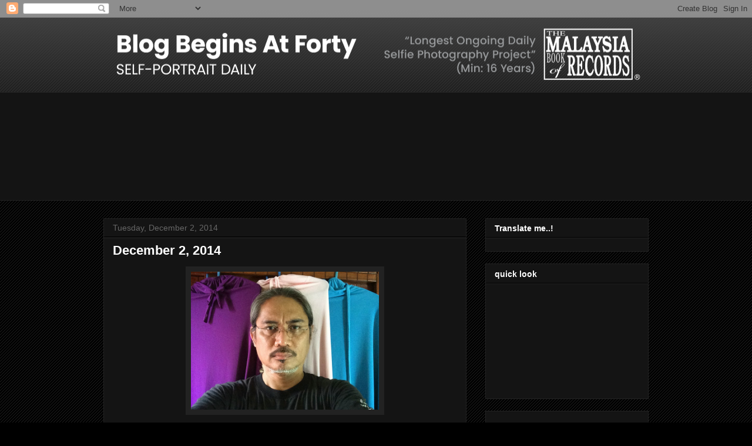

--- FILE ---
content_type: text/html; charset=UTF-8
request_url: https://blogbeginsatforty.blogspot.com/2014/12/december-2-2014.html
body_size: 26626
content:
<!DOCTYPE html>
<html class='v2' dir='ltr' lang='en'>
<head>
<link href='https://www.blogger.com/static/v1/widgets/335934321-css_bundle_v2.css' rel='stylesheet' type='text/css'/>
<meta content='width=1100' name='viewport'/>
<meta content='text/html; charset=UTF-8' http-equiv='Content-Type'/>
<meta content='blogger' name='generator'/>
<link href='https://blogbeginsatforty.blogspot.com/favicon.ico' rel='icon' type='image/x-icon'/>
<link href='https://blogbeginsatforty.blogspot.com/2014/12/december-2-2014.html' rel='canonical'/>
<link rel="alternate" type="application/atom+xml" title="Blog Begins At Forty - Atom" href="https://blogbeginsatforty.blogspot.com/feeds/posts/default" />
<link rel="alternate" type="application/rss+xml" title="Blog Begins At Forty - RSS" href="https://blogbeginsatforty.blogspot.com/feeds/posts/default?alt=rss" />
<link rel="service.post" type="application/atom+xml" title="Blog Begins At Forty - Atom" href="https://www.blogger.com/feeds/8063278085598267772/posts/default" />

<link rel="alternate" type="application/atom+xml" title="Blog Begins At Forty - Atom" href="https://blogbeginsatforty.blogspot.com/feeds/562555873843314568/comments/default" />
<!--Can't find substitution for tag [blog.ieCssRetrofitLinks]-->
<link href='https://blogger.googleusercontent.com/img/b/R29vZ2xl/AVvXsEjssE7_CbC3JRSkQ0nsFtkv-AZGKftWreWJhAVEnWsSyvQVK8Aax2f1qDsKTLSiM9xY5WYIL1pGSBI6aEg5gtQjUk7RyvmMBVemK-jd0FdQv2BkN8FGWCF7m5_Auiev2yxMRIe-v7HR9X08/s1600/12+02+2014.JPG' rel='image_src'/>
<meta content='https://blogbeginsatforty.blogspot.com/2014/12/december-2-2014.html' property='og:url'/>
<meta content='December 2, 2014' property='og:title'/>
<meta content='' property='og:description'/>
<meta content='https://blogger.googleusercontent.com/img/b/R29vZ2xl/AVvXsEjssE7_CbC3JRSkQ0nsFtkv-AZGKftWreWJhAVEnWsSyvQVK8Aax2f1qDsKTLSiM9xY5WYIL1pGSBI6aEg5gtQjUk7RyvmMBVemK-jd0FdQv2BkN8FGWCF7m5_Auiev2yxMRIe-v7HR9X08/w1200-h630-p-k-no-nu/12+02+2014.JPG' property='og:image'/>
<title>Blog Begins At Forty: December 2, 2014</title>
<style id='page-skin-1' type='text/css'><!--
/*
-----------------------------------------------
Blogger Template Style
Name:     Awesome Inc.
Designer: Tina Chen
URL:      tinachen.org
----------------------------------------------- */
/* Variable definitions
====================
<Variable name="keycolor" description="Main Color" type="color" default="#ffffff"/>
<Group description="Page" selector="body">
<Variable name="body.font" description="Font" type="font"
default="normal normal 13px Arial, Tahoma, Helvetica, FreeSans, sans-serif"/>
<Variable name="body.background.color" description="Background Color" type="color" default="#000000"/>
<Variable name="body.text.color" description="Text Color" type="color" default="#ffffff"/>
</Group>
<Group description="Links" selector=".main-inner">
<Variable name="link.color" description="Link Color" type="color" default="#888888"/>
<Variable name="link.visited.color" description="Visited Color" type="color" default="#444444"/>
<Variable name="link.hover.color" description="Hover Color" type="color" default="#cccccc"/>
</Group>
<Group description="Blog Title" selector=".header h1">
<Variable name="header.font" description="Title Font" type="font"
default="normal bold 40px Arial, Tahoma, Helvetica, FreeSans, sans-serif"/>
<Variable name="header.text.color" description="Title Color" type="color" default="#ffffff" />
<Variable name="header.background.color" description="Header Background" type="color" default="transparent" />
</Group>
<Group description="Blog Description" selector=".header .description">
<Variable name="description.font" description="Font" type="font"
default="normal normal 14px Arial, Tahoma, Helvetica, FreeSans, sans-serif"/>
<Variable name="description.text.color" description="Text Color" type="color"
default="#ffffff" />
</Group>
<Group description="Tabs Text" selector=".tabs-inner .widget li a">
<Variable name="tabs.font" description="Font" type="font"
default="normal bold 14px Arial, Tahoma, Helvetica, FreeSans, sans-serif"/>
<Variable name="tabs.text.color" description="Text Color" type="color" default="#ffffff"/>
<Variable name="tabs.selected.text.color" description="Selected Color" type="color" default="#ffffff"/>
</Group>
<Group description="Tabs Background" selector=".tabs-outer .PageList">
<Variable name="tabs.background.color" description="Background Color" type="color" default="#141414"/>
<Variable name="tabs.selected.background.color" description="Selected Color" type="color" default="#444444"/>
<Variable name="tabs.border.color" description="Border Color" type="color" default="#222222"/>
</Group>
<Group description="Date Header" selector=".main-inner .widget h2.date-header, .main-inner .widget h2.date-header span">
<Variable name="date.font" description="Font" type="font"
default="normal normal 14px Arial, Tahoma, Helvetica, FreeSans, sans-serif"/>
<Variable name="date.text.color" description="Text Color" type="color" default="#666666"/>
<Variable name="date.border.color" description="Border Color" type="color" default="#222222"/>
</Group>
<Group description="Post Title" selector="h3.post-title, h4, h3.post-title a">
<Variable name="post.title.font" description="Font" type="font"
default="normal bold 22px Arial, Tahoma, Helvetica, FreeSans, sans-serif"/>
<Variable name="post.title.text.color" description="Text Color" type="color" default="#ffffff"/>
</Group>
<Group description="Post Background" selector=".post">
<Variable name="post.background.color" description="Background Color" type="color" default="#141414" />
<Variable name="post.border.color" description="Border Color" type="color" default="#222222" />
<Variable name="post.border.bevel.color" description="Bevel Color" type="color" default="#222222"/>
</Group>
<Group description="Gadget Title" selector="h2">
<Variable name="widget.title.font" description="Font" type="font"
default="normal bold 14px Arial, Tahoma, Helvetica, FreeSans, sans-serif"/>
<Variable name="widget.title.text.color" description="Text Color" type="color" default="#ffffff"/>
</Group>
<Group description="Gadget Text" selector=".sidebar .widget">
<Variable name="widget.font" description="Font" type="font"
default="normal normal 14px Arial, Tahoma, Helvetica, FreeSans, sans-serif"/>
<Variable name="widget.text.color" description="Text Color" type="color" default="#ffffff"/>
<Variable name="widget.alternate.text.color" description="Alternate Color" type="color" default="#666666"/>
</Group>
<Group description="Gadget Links" selector=".sidebar .widget">
<Variable name="widget.link.color" description="Link Color" type="color" default="#888888"/>
<Variable name="widget.link.visited.color" description="Visited Color" type="color" default="#444444"/>
<Variable name="widget.link.hover.color" description="Hover Color" type="color" default="#cccccc"/>
</Group>
<Group description="Gadget Background" selector=".sidebar .widget">
<Variable name="widget.background.color" description="Background Color" type="color" default="#141414"/>
<Variable name="widget.border.color" description="Border Color" type="color" default="#222222"/>
<Variable name="widget.border.bevel.color" description="Bevel Color" type="color" default="#000000"/>
</Group>
<Group description="Sidebar Background" selector=".column-left-inner .column-right-inner">
<Variable name="widget.outer.background.color" description="Background Color" type="color" default="transparent" />
</Group>
<Group description="Images" selector=".main-inner">
<Variable name="image.background.color" description="Background Color" type="color" default="transparent"/>
<Variable name="image.border.color" description="Border Color" type="color" default="transparent"/>
</Group>
<Group description="Feed" selector=".blog-feeds">
<Variable name="feed.text.color" description="Text Color" type="color" default="#ffffff"/>
</Group>
<Group description="Feed Links" selector=".blog-feeds">
<Variable name="feed.link.color" description="Link Color" type="color" default="#888888"/>
<Variable name="feed.link.visited.color" description="Visited Color" type="color" default="#444444"/>
<Variable name="feed.link.hover.color" description="Hover Color" type="color" default="#cccccc"/>
</Group>
<Group description="Pager" selector=".blog-pager">
<Variable name="pager.background.color" description="Background Color" type="color" default="#141414" />
</Group>
<Group description="Footer" selector=".footer-outer">
<Variable name="footer.background.color" description="Background Color" type="color" default="#141414" />
<Variable name="footer.text.color" description="Text Color" type="color" default="#ffffff" />
</Group>
<Variable name="title.shadow.spread" description="Title Shadow" type="length" default="-1px"/>
<Variable name="body.background" description="Body Background" type="background"
color="#000000"
default="$(color) none repeat scroll top left"/>
<Variable name="body.background.gradient.cap" description="Body Gradient Cap" type="url"
default="none"/>
<Variable name="body.background.size" description="Body Background Size" type="string" default="auto"/>
<Variable name="tabs.background.gradient" description="Tabs Background Gradient" type="url"
default="none"/>
<Variable name="header.background.gradient" description="Header Background Gradient" type="url" default="none" />
<Variable name="header.padding.top" description="Header Top Padding" type="length" default="22px" />
<Variable name="header.margin.top" description="Header Top Margin" type="length" default="0" />
<Variable name="header.margin.bottom" description="Header Bottom Margin" type="length" default="0" />
<Variable name="widget.padding.top" description="Widget Padding Top" type="length" default="8px" />
<Variable name="widget.padding.side" description="Widget Padding Side" type="length" default="15px" />
<Variable name="widget.outer.margin.top" description="Widget Top Margin" type="length" default="0" />
<Variable name="widget.outer.background.gradient" description="Gradient" type="url" default="none" />
<Variable name="widget.border.radius" description="Gadget Border Radius" type="length" default="0" />
<Variable name="outer.shadow.spread" description="Outer Shadow Size" type="length" default="0" />
<Variable name="date.header.border.radius.top" description="Date Header Border Radius Top" type="length" default="0" />
<Variable name="date.header.position" description="Date Header Position" type="length" default="15px" />
<Variable name="date.space" description="Date Space" type="length" default="30px" />
<Variable name="date.position" description="Date Float" type="string" default="static" />
<Variable name="date.padding.bottom" description="Date Padding Bottom" type="length" default="0" />
<Variable name="date.border.size" description="Date Border Size" type="length" default="0" />
<Variable name="date.background" description="Date Background" type="background" color="transparent"
default="$(color) none no-repeat scroll top left" />
<Variable name="date.first.border.radius.top" description="Date First top radius" type="length" default="0" />
<Variable name="date.last.space.bottom" description="Date Last Space Bottom" type="length"
default="20px" />
<Variable name="date.last.border.radius.bottom" description="Date Last bottom radius" type="length" default="0" />
<Variable name="post.first.padding.top" description="First Post Padding Top" type="length" default="0" />
<Variable name="image.shadow.spread" description="Image Shadow Size" type="length" default="0"/>
<Variable name="image.border.radius" description="Image Border Radius" type="length" default="0"/>
<Variable name="separator.outdent" description="Separator Outdent" type="length" default="15px" />
<Variable name="title.separator.border.size" description="Widget Title Border Size" type="length" default="1px" />
<Variable name="list.separator.border.size" description="List Separator Border Size" type="length" default="1px" />
<Variable name="shadow.spread" description="Shadow Size" type="length" default="0"/>
<Variable name="startSide" description="Side where text starts in blog language" type="automatic" default="left"/>
<Variable name="endSide" description="Side where text ends in blog language" type="automatic" default="right"/>
<Variable name="date.side" description="Side where date header is placed" type="string" default="right"/>
<Variable name="pager.border.radius.top" description="Pager Border Top Radius" type="length" default="0" />
<Variable name="pager.space.top" description="Pager Top Space" type="length" default="1em" />
<Variable name="footer.background.gradient" description="Background Gradient" type="url" default="none" />
<Variable name="mobile.background.size" description="Mobile Background Size" type="string"
default="auto"/>
<Variable name="mobile.background.overlay" description="Mobile Background Overlay" type="string"
default="transparent none repeat scroll top left"/>
<Variable name="mobile.button.color" description="Mobile Button Color" type="color" default="#ffffff" />
*/
/* Content
----------------------------------------------- */
body, .body-fauxcolumn-outer {
font: normal normal 14px Arial, Tahoma, Helvetica, FreeSans, sans-serif;
color: #ffffff;
background: #000000 url(//www.blogblog.com/1kt/awesomeinc/body_background_dark.png) repeat scroll top left;
}
html body .content-outer {
min-width: 0;
max-width: 100%;
width: 100%;
}
a:link {
text-decoration: none;
color: #888888;
}
a:visited {
text-decoration: none;
color: #444444;
}
a:hover {
text-decoration: underline;
color: #cccccc;
}
.body-fauxcolumn-outer .cap-top {
position: absolute;
z-index: 1;
height: 276px;
width: 100%;
background: transparent url(//www.blogblog.com/1kt/awesomeinc/body_gradient_dark.png) repeat-x scroll top left;
_background-image: none;
}
/* Columns
----------------------------------------------- */
.content-inner {
padding: 0;
}
.header-inner .section {
margin: 0 16px;
}
.tabs-inner .section {
margin: 0 16px;
}
.main-inner {
padding-top: 30px;
}
.main-inner .column-center-inner,
.main-inner .column-left-inner,
.main-inner .column-right-inner {
padding: 0 5px;
}
*+html body .main-inner .column-center-inner {
margin-top: -30px;
}
#layout .main-inner .column-center-inner {
margin-top: 0;
}
/* Header
----------------------------------------------- */
.header-outer {
margin: 0 0 0 0;
background: transparent none repeat scroll 0 0;
}
.Header h1 {
font: normal bold 40px Arial, Tahoma, Helvetica, FreeSans, sans-serif;
color: #ffffff;
text-shadow: 0 0 -1px #000000;
}
.Header h1 a {
color: #ffffff;
}
.Header .description {
font: normal normal 14px Arial, Tahoma, Helvetica, FreeSans, sans-serif;
color: #ffffff;
}
.header-inner .Header .titlewrapper,
.header-inner .Header .descriptionwrapper {
padding-left: 0;
padding-right: 0;
margin-bottom: 0;
}
.header-inner .Header .titlewrapper {
padding-top: 22px;
}
/* Tabs
----------------------------------------------- */
.tabs-outer {
overflow: hidden;
position: relative;
background: #141414 none repeat scroll 0 0;
}
#layout .tabs-outer {
overflow: visible;
}
.tabs-cap-top, .tabs-cap-bottom {
position: absolute;
width: 100%;
border-top: 1px solid #222222;
}
.tabs-cap-bottom {
bottom: 0;
}
.tabs-inner .widget li a {
display: inline-block;
margin: 0;
padding: .6em 1.5em;
font: normal bold 14px Arial, Tahoma, Helvetica, FreeSans, sans-serif;
color: #ffffff;
border-top: 1px solid #222222;
border-bottom: 1px solid #222222;
border-left: 1px solid #222222;
height: 16px;
line-height: 16px;
}
.tabs-inner .widget li:last-child a {
border-right: 1px solid #222222;
}
.tabs-inner .widget li.selected a, .tabs-inner .widget li a:hover {
background: #444444 none repeat-x scroll 0 -100px;
color: #ffffff;
}
/* Headings
----------------------------------------------- */
h2 {
font: normal bold 14px Arial, Tahoma, Helvetica, FreeSans, sans-serif;
color: #ffffff;
}
/* Widgets
----------------------------------------------- */
.main-inner .section {
margin: 0 27px;
padding: 0;
}
.main-inner .column-left-outer,
.main-inner .column-right-outer {
margin-top: 0;
}
#layout .main-inner .column-left-outer,
#layout .main-inner .column-right-outer {
margin-top: 0;
}
.main-inner .column-left-inner,
.main-inner .column-right-inner {
background: transparent none repeat 0 0;
-moz-box-shadow: 0 0 0 rgba(0, 0, 0, .2);
-webkit-box-shadow: 0 0 0 rgba(0, 0, 0, .2);
-goog-ms-box-shadow: 0 0 0 rgba(0, 0, 0, .2);
box-shadow: 0 0 0 rgba(0, 0, 0, .2);
-moz-border-radius: 0;
-webkit-border-radius: 0;
-goog-ms-border-radius: 0;
border-radius: 0;
}
#layout .main-inner .column-left-inner,
#layout .main-inner .column-right-inner {
margin-top: 0;
}
.sidebar .widget {
font: normal normal 14px Arial, Tahoma, Helvetica, FreeSans, sans-serif;
color: #ffffff;
}
.sidebar .widget a:link {
color: #888888;
}
.sidebar .widget a:visited {
color: #444444;
}
.sidebar .widget a:hover {
color: #cccccc;
}
.sidebar .widget h2 {
text-shadow: 0 0 -1px #000000;
}
.main-inner .widget {
background-color: #141414;
border: 1px solid #222222;
padding: 0 15px 15px;
margin: 20px -16px;
-moz-box-shadow: 0 0 0 rgba(0, 0, 0, .2);
-webkit-box-shadow: 0 0 0 rgba(0, 0, 0, .2);
-goog-ms-box-shadow: 0 0 0 rgba(0, 0, 0, .2);
box-shadow: 0 0 0 rgba(0, 0, 0, .2);
-moz-border-radius: 0;
-webkit-border-radius: 0;
-goog-ms-border-radius: 0;
border-radius: 0;
}
.main-inner .widget h2 {
margin: 0 -15px;
padding: .6em 15px .5em;
border-bottom: 1px solid #000000;
}
.footer-inner .widget h2 {
padding: 0 0 .4em;
border-bottom: 1px solid #000000;
}
.main-inner .widget h2 + div, .footer-inner .widget h2 + div {
border-top: 1px solid #222222;
padding-top: 8px;
}
.main-inner .widget .widget-content {
margin: 0 -15px;
padding: 7px 15px 0;
}
.main-inner .widget ul, .main-inner .widget #ArchiveList ul.flat {
margin: -8px -15px 0;
padding: 0;
list-style: none;
}
.main-inner .widget #ArchiveList {
margin: -8px 0 0;
}
.main-inner .widget ul li, .main-inner .widget #ArchiveList ul.flat li {
padding: .5em 15px;
text-indent: 0;
color: #666666;
border-top: 1px solid #222222;
border-bottom: 1px solid #000000;
}
.main-inner .widget #ArchiveList ul li {
padding-top: .25em;
padding-bottom: .25em;
}
.main-inner .widget ul li:first-child, .main-inner .widget #ArchiveList ul.flat li:first-child {
border-top: none;
}
.main-inner .widget ul li:last-child, .main-inner .widget #ArchiveList ul.flat li:last-child {
border-bottom: none;
}
.post-body {
position: relative;
}
.main-inner .widget .post-body ul {
padding: 0 2.5em;
margin: .5em 0;
list-style: disc;
}
.main-inner .widget .post-body ul li {
padding: 0.25em 0;
margin-bottom: .25em;
color: #ffffff;
border: none;
}
.footer-inner .widget ul {
padding: 0;
list-style: none;
}
.widget .zippy {
color: #666666;
}
/* Posts
----------------------------------------------- */
body .main-inner .Blog {
padding: 0;
margin-bottom: 1em;
background-color: transparent;
border: none;
-moz-box-shadow: 0 0 0 rgba(0, 0, 0, 0);
-webkit-box-shadow: 0 0 0 rgba(0, 0, 0, 0);
-goog-ms-box-shadow: 0 0 0 rgba(0, 0, 0, 0);
box-shadow: 0 0 0 rgba(0, 0, 0, 0);
}
.main-inner .section:last-child .Blog:last-child {
padding: 0;
margin-bottom: 1em;
}
.main-inner .widget h2.date-header {
margin: 0 -15px 1px;
padding: 0 0 0 0;
font: normal normal 14px Arial, Tahoma, Helvetica, FreeSans, sans-serif;
color: #666666;
background: transparent none no-repeat scroll top left;
border-top: 0 solid #222222;
border-bottom: 1px solid #000000;
-moz-border-radius-topleft: 0;
-moz-border-radius-topright: 0;
-webkit-border-top-left-radius: 0;
-webkit-border-top-right-radius: 0;
border-top-left-radius: 0;
border-top-right-radius: 0;
position: static;
bottom: 100%;
right: 15px;
text-shadow: 0 0 -1px #000000;
}
.main-inner .widget h2.date-header span {
font: normal normal 14px Arial, Tahoma, Helvetica, FreeSans, sans-serif;
display: block;
padding: .5em 15px;
border-left: 0 solid #222222;
border-right: 0 solid #222222;
}
.date-outer {
position: relative;
margin: 30px 0 20px;
padding: 0 15px;
background-color: #141414;
border: 1px solid #222222;
-moz-box-shadow: 0 0 0 rgba(0, 0, 0, .2);
-webkit-box-shadow: 0 0 0 rgba(0, 0, 0, .2);
-goog-ms-box-shadow: 0 0 0 rgba(0, 0, 0, .2);
box-shadow: 0 0 0 rgba(0, 0, 0, .2);
-moz-border-radius: 0;
-webkit-border-radius: 0;
-goog-ms-border-radius: 0;
border-radius: 0;
}
.date-outer:first-child {
margin-top: 0;
}
.date-outer:last-child {
margin-bottom: 20px;
-moz-border-radius-bottomleft: 0;
-moz-border-radius-bottomright: 0;
-webkit-border-bottom-left-radius: 0;
-webkit-border-bottom-right-radius: 0;
-goog-ms-border-bottom-left-radius: 0;
-goog-ms-border-bottom-right-radius: 0;
border-bottom-left-radius: 0;
border-bottom-right-radius: 0;
}
.date-posts {
margin: 0 -15px;
padding: 0 15px;
clear: both;
}
.post-outer, .inline-ad {
border-top: 1px solid #222222;
margin: 0 -15px;
padding: 15px 15px;
}
.post-outer {
padding-bottom: 10px;
}
.post-outer:first-child {
padding-top: 0;
border-top: none;
}
.post-outer:last-child, .inline-ad:last-child {
border-bottom: none;
}
.post-body {
position: relative;
}
.post-body img {
padding: 8px;
background: #222222;
border: 1px solid transparent;
-moz-box-shadow: 0 0 0 rgba(0, 0, 0, .2);
-webkit-box-shadow: 0 0 0 rgba(0, 0, 0, .2);
box-shadow: 0 0 0 rgba(0, 0, 0, .2);
-moz-border-radius: 0;
-webkit-border-radius: 0;
border-radius: 0;
}
h3.post-title, h4 {
font: normal bold 22px Arial, Tahoma, Helvetica, FreeSans, sans-serif;
color: #ffffff;
}
h3.post-title a {
font: normal bold 22px Arial, Tahoma, Helvetica, FreeSans, sans-serif;
color: #ffffff;
}
h3.post-title a:hover {
color: #cccccc;
text-decoration: underline;
}
.post-header {
margin: 0 0 1em;
}
.post-body {
line-height: 1.4;
}
.post-outer h2 {
color: #ffffff;
}
.post-footer {
margin: 1.5em 0 0;
}
#blog-pager {
padding: 15px;
font-size: 120%;
background-color: #141414;
border: 1px solid #222222;
-moz-box-shadow: 0 0 0 rgba(0, 0, 0, .2);
-webkit-box-shadow: 0 0 0 rgba(0, 0, 0, .2);
-goog-ms-box-shadow: 0 0 0 rgba(0, 0, 0, .2);
box-shadow: 0 0 0 rgba(0, 0, 0, .2);
-moz-border-radius: 0;
-webkit-border-radius: 0;
-goog-ms-border-radius: 0;
border-radius: 0;
-moz-border-radius-topleft: 0;
-moz-border-radius-topright: 0;
-webkit-border-top-left-radius: 0;
-webkit-border-top-right-radius: 0;
-goog-ms-border-top-left-radius: 0;
-goog-ms-border-top-right-radius: 0;
border-top-left-radius: 0;
border-top-right-radius-topright: 0;
margin-top: 1em;
}
.blog-feeds, .post-feeds {
margin: 1em 0;
text-align: center;
color: #ffffff;
}
.blog-feeds a, .post-feeds a {
color: #888888;
}
.blog-feeds a:visited, .post-feeds a:visited {
color: #444444;
}
.blog-feeds a:hover, .post-feeds a:hover {
color: #cccccc;
}
.post-outer .comments {
margin-top: 2em;
}
/* Comments
----------------------------------------------- */
.comments .comments-content .icon.blog-author {
background-repeat: no-repeat;
background-image: url([data-uri]);
}
.comments .comments-content .loadmore a {
border-top: 1px solid #222222;
border-bottom: 1px solid #222222;
}
.comments .continue {
border-top: 2px solid #222222;
}
/* Footer
----------------------------------------------- */
.footer-outer {
margin: -0 0 -1px;
padding: 0 0 0;
color: #ffffff;
overflow: hidden;
}
.footer-fauxborder-left {
border-top: 1px solid #222222;
background: #141414 none repeat scroll 0 0;
-moz-box-shadow: 0 0 0 rgba(0, 0, 0, .2);
-webkit-box-shadow: 0 0 0 rgba(0, 0, 0, .2);
-goog-ms-box-shadow: 0 0 0 rgba(0, 0, 0, .2);
box-shadow: 0 0 0 rgba(0, 0, 0, .2);
margin: 0 -0;
}
/* Mobile
----------------------------------------------- */
body.mobile {
background-size: auto;
}
.mobile .body-fauxcolumn-outer {
background: transparent none repeat scroll top left;
}
*+html body.mobile .main-inner .column-center-inner {
margin-top: 0;
}
.mobile .main-inner .widget {
padding: 0 0 15px;
}
.mobile .main-inner .widget h2 + div,
.mobile .footer-inner .widget h2 + div {
border-top: none;
padding-top: 0;
}
.mobile .footer-inner .widget h2 {
padding: 0.5em 0;
border-bottom: none;
}
.mobile .main-inner .widget .widget-content {
margin: 0;
padding: 7px 0 0;
}
.mobile .main-inner .widget ul,
.mobile .main-inner .widget #ArchiveList ul.flat {
margin: 0 -15px 0;
}
.mobile .main-inner .widget h2.date-header {
right: 0;
}
.mobile .date-header span {
padding: 0.4em 0;
}
.mobile .date-outer:first-child {
margin-bottom: 0;
border: 1px solid #222222;
-moz-border-radius-topleft: 0;
-moz-border-radius-topright: 0;
-webkit-border-top-left-radius: 0;
-webkit-border-top-right-radius: 0;
-goog-ms-border-top-left-radius: 0;
-goog-ms-border-top-right-radius: 0;
border-top-left-radius: 0;
border-top-right-radius: 0;
}
.mobile .date-outer {
border-color: #222222;
border-width: 0 1px 1px;
}
.mobile .date-outer:last-child {
margin-bottom: 0;
}
.mobile .main-inner {
padding: 0;
}
.mobile .header-inner .section {
margin: 0;
}
.mobile .blog-posts {
padding: 0 10px;
}
.mobile .post-outer, .mobile .inline-ad {
padding: 5px 0;
}
.mobile .tabs-inner .section {
margin: 0 10px;
}
.mobile .main-inner .widget h2 {
margin: 0;
padding: 0;
}
.mobile .main-inner .widget h2.date-header span {
padding: 0;
}
.mobile .main-inner .widget .widget-content {
margin: 0;
padding: 7px 0 0;
}
.mobile #blog-pager {
border: 1px solid transparent;
background: #141414 none repeat scroll 0 0;
}
.mobile .main-inner .column-left-inner,
.mobile .main-inner .column-right-inner {
background: transparent none repeat 0 0;
-moz-box-shadow: none;
-webkit-box-shadow: none;
-goog-ms-box-shadow: none;
box-shadow: none;
}
.mobile .date-posts {
margin: 0;
padding: 0;
}
.mobile .footer-fauxborder-left {
margin: 0;
border-top: inherit;
}
.mobile .main-inner .section:last-child .Blog:last-child {
margin-bottom: 0;
}
.mobile-index-contents {
color: #ffffff;
}
.mobile .mobile-link-button {
background: #888888 none repeat scroll 0 0;
}
.mobile-link-button a:link, .mobile-link-button a:visited {
color: #ffffff;
}
.mobile .tabs-inner .PageList .widget-content {
background: transparent;
border-top: 1px solid;
border-color: #222222;
color: #ffffff;
}
.mobile .tabs-inner .PageList .widget-content .pagelist-arrow {
border-left: 1px solid #222222;
}

--></style>
<style id='template-skin-1' type='text/css'><!--
body {
min-width: 960px;
}
.content-outer, .content-fauxcolumn-outer, .region-inner {
min-width: 960px;
max-width: 960px;
_width: 960px;
}
.main-inner .columns {
padding-left: 0;
padding-right: 310px;
}
.main-inner .fauxcolumn-center-outer {
left: 0;
right: 310px;
/* IE6 does not respect left and right together */
_width: expression(this.parentNode.offsetWidth -
parseInt("0") -
parseInt("310px") + 'px');
}
.main-inner .fauxcolumn-left-outer {
width: 0;
}
.main-inner .fauxcolumn-right-outer {
width: 310px;
}
.main-inner .column-left-outer {
width: 0;
right: 100%;
margin-left: -0;
}
.main-inner .column-right-outer {
width: 310px;
margin-right: -310px;
}
#layout {
min-width: 0;
}
#layout .content-outer {
min-width: 0;
width: 800px;
}
#layout .region-inner {
min-width: 0;
width: auto;
}
body#layout div.add_widget {
padding: 8px;
}
body#layout div.add_widget a {
margin-left: 32px;
}
--></style>
<link href='https://www.blogger.com/dyn-css/authorization.css?targetBlogID=8063278085598267772&amp;zx=bdd72ab4-3072-45cb-b5ca-b2a680fcbf33' media='none' onload='if(media!=&#39;all&#39;)media=&#39;all&#39;' rel='stylesheet'/><noscript><link href='https://www.blogger.com/dyn-css/authorization.css?targetBlogID=8063278085598267772&amp;zx=bdd72ab4-3072-45cb-b5ca-b2a680fcbf33' rel='stylesheet'/></noscript>
<meta name='google-adsense-platform-account' content='ca-host-pub-1556223355139109'/>
<meta name='google-adsense-platform-domain' content='blogspot.com'/>

<!-- data-ad-client=ca-pub-4248284634450715 -->

</head>
<body class='loading'>
<div class='navbar section' id='navbar' name='Navbar'><div class='widget Navbar' data-version='1' id='Navbar1'><script type="text/javascript">
    function setAttributeOnload(object, attribute, val) {
      if(window.addEventListener) {
        window.addEventListener('load',
          function(){ object[attribute] = val; }, false);
      } else {
        window.attachEvent('onload', function(){ object[attribute] = val; });
      }
    }
  </script>
<div id="navbar-iframe-container"></div>
<script type="text/javascript" src="https://apis.google.com/js/platform.js"></script>
<script type="text/javascript">
      gapi.load("gapi.iframes:gapi.iframes.style.bubble", function() {
        if (gapi.iframes && gapi.iframes.getContext) {
          gapi.iframes.getContext().openChild({
              url: 'https://www.blogger.com/navbar/8063278085598267772?po\x3d562555873843314568\x26origin\x3dhttps://blogbeginsatforty.blogspot.com',
              where: document.getElementById("navbar-iframe-container"),
              id: "navbar-iframe"
          });
        }
      });
    </script><script type="text/javascript">
(function() {
var script = document.createElement('script');
script.type = 'text/javascript';
script.src = '//pagead2.googlesyndication.com/pagead/js/google_top_exp.js';
var head = document.getElementsByTagName('head')[0];
if (head) {
head.appendChild(script);
}})();
</script>
</div></div>
<div class='body-fauxcolumns'>
<div class='fauxcolumn-outer body-fauxcolumn-outer'>
<div class='cap-top'>
<div class='cap-left'></div>
<div class='cap-right'></div>
</div>
<div class='fauxborder-left'>
<div class='fauxborder-right'></div>
<div class='fauxcolumn-inner'>
</div>
</div>
<div class='cap-bottom'>
<div class='cap-left'></div>
<div class='cap-right'></div>
</div>
</div>
</div>
<div class='content'>
<div class='content-fauxcolumns'>
<div class='fauxcolumn-outer content-fauxcolumn-outer'>
<div class='cap-top'>
<div class='cap-left'></div>
<div class='cap-right'></div>
</div>
<div class='fauxborder-left'>
<div class='fauxborder-right'></div>
<div class='fauxcolumn-inner'>
</div>
</div>
<div class='cap-bottom'>
<div class='cap-left'></div>
<div class='cap-right'></div>
</div>
</div>
</div>
<div class='content-outer'>
<div class='content-cap-top cap-top'>
<div class='cap-left'></div>
<div class='cap-right'></div>
</div>
<div class='fauxborder-left content-fauxborder-left'>
<div class='fauxborder-right content-fauxborder-right'></div>
<div class='content-inner'>
<header>
<div class='header-outer'>
<div class='header-cap-top cap-top'>
<div class='cap-left'></div>
<div class='cap-right'></div>
</div>
<div class='fauxborder-left header-fauxborder-left'>
<div class='fauxborder-right header-fauxborder-right'></div>
<div class='region-inner header-inner'>
<div class='header section' id='header' name='Header'><div class='widget Header' data-version='1' id='Header1'>
<div id='header-inner'>
<a href='https://blogbeginsatforty.blogspot.com/' style='display: block'>
<img alt='Blog Begins At Forty' height='127px; ' id='Header1_headerimg' src='https://blogger.googleusercontent.com/img/a/AVvXsEgy3-Z6YLUICYFbDqZBDN66bFGwBcQRdMXhaWKIx3sL_m6RZ9UJjFQeR-VJNzeJesxQlBns9Fp8LBqbQ_edt0NRSApWIFSr3T5dvasHEdcURUCKx_ZGhAtcjp1MezkOfVH2j8z5HSi4NpcG_LTdaahRlx6Byh2liNW5JVqcfC1Cgoom-YH4ZHO7--i6cUE=s928' style='display: block' width='928px; '/>
</a>
</div>
</div></div>
</div>
</div>
<div class='header-cap-bottom cap-bottom'>
<div class='cap-left'></div>
<div class='cap-right'></div>
</div>
</div>
</header>
<div class='tabs-outer'>
<div class='tabs-cap-top cap-top'>
<div class='cap-left'></div>
<div class='cap-right'></div>
</div>
<div class='fauxborder-left tabs-fauxborder-left'>
<div class='fauxborder-right tabs-fauxborder-right'></div>
<div class='region-inner tabs-inner'>
<div class='tabs no-items section' id='crosscol' name='Cross-Column'></div>
<div class='tabs section' id='crosscol-overflow' name='Cross-Column 2'><div class='widget Followers' data-version='1' id='Followers1'>
<h2 class='title'>Followers</h2>
<div class='widget-content'>
<div id='Followers1-wrapper'>
<div style='margin-right:2px;'>
<div><script type="text/javascript" src="https://apis.google.com/js/platform.js"></script>
<div id="followers-iframe-container"></div>
<script type="text/javascript">
    window.followersIframe = null;
    function followersIframeOpen(url) {
      gapi.load("gapi.iframes", function() {
        if (gapi.iframes && gapi.iframes.getContext) {
          window.followersIframe = gapi.iframes.getContext().openChild({
            url: url,
            where: document.getElementById("followers-iframe-container"),
            messageHandlersFilter: gapi.iframes.CROSS_ORIGIN_IFRAMES_FILTER,
            messageHandlers: {
              '_ready': function(obj) {
                window.followersIframe.getIframeEl().height = obj.height;
              },
              'reset': function() {
                window.followersIframe.close();
                followersIframeOpen("https://www.blogger.com/followers/frame/8063278085598267772?colors\x3dCgt0cmFuc3BhcmVudBILdHJhbnNwYXJlbnQaByNmZmZmZmYiByM4ODg4ODgqByMwMDAwMDAyByNmZmZmZmY6ByNmZmZmZmZCByM4ODg4ODhKByM2NjY2NjZSByM4ODg4ODhaC3RyYW5zcGFyZW50\x26pageSize\x3d21\x26hl\x3den\x26origin\x3dhttps://blogbeginsatforty.blogspot.com");
              },
              'open': function(url) {
                window.followersIframe.close();
                followersIframeOpen(url);
              }
            }
          });
        }
      });
    }
    followersIframeOpen("https://www.blogger.com/followers/frame/8063278085598267772?colors\x3dCgt0cmFuc3BhcmVudBILdHJhbnNwYXJlbnQaByNmZmZmZmYiByM4ODg4ODgqByMwMDAwMDAyByNmZmZmZmY6ByNmZmZmZmZCByM4ODg4ODhKByM2NjY2NjZSByM4ODg4ODhaC3RyYW5zcGFyZW50\x26pageSize\x3d21\x26hl\x3den\x26origin\x3dhttps://blogbeginsatforty.blogspot.com");
  </script></div>
</div>
</div>
<div class='clear'></div>
</div>
</div></div>
</div>
</div>
<div class='tabs-cap-bottom cap-bottom'>
<div class='cap-left'></div>
<div class='cap-right'></div>
</div>
</div>
<div class='main-outer'>
<div class='main-cap-top cap-top'>
<div class='cap-left'></div>
<div class='cap-right'></div>
</div>
<div class='fauxborder-left main-fauxborder-left'>
<div class='fauxborder-right main-fauxborder-right'></div>
<div class='region-inner main-inner'>
<div class='columns fauxcolumns'>
<div class='fauxcolumn-outer fauxcolumn-center-outer'>
<div class='cap-top'>
<div class='cap-left'></div>
<div class='cap-right'></div>
</div>
<div class='fauxborder-left'>
<div class='fauxborder-right'></div>
<div class='fauxcolumn-inner'>
</div>
</div>
<div class='cap-bottom'>
<div class='cap-left'></div>
<div class='cap-right'></div>
</div>
</div>
<div class='fauxcolumn-outer fauxcolumn-left-outer'>
<div class='cap-top'>
<div class='cap-left'></div>
<div class='cap-right'></div>
</div>
<div class='fauxborder-left'>
<div class='fauxborder-right'></div>
<div class='fauxcolumn-inner'>
</div>
</div>
<div class='cap-bottom'>
<div class='cap-left'></div>
<div class='cap-right'></div>
</div>
</div>
<div class='fauxcolumn-outer fauxcolumn-right-outer'>
<div class='cap-top'>
<div class='cap-left'></div>
<div class='cap-right'></div>
</div>
<div class='fauxborder-left'>
<div class='fauxborder-right'></div>
<div class='fauxcolumn-inner'>
</div>
</div>
<div class='cap-bottom'>
<div class='cap-left'></div>
<div class='cap-right'></div>
</div>
</div>
<!-- corrects IE6 width calculation -->
<div class='columns-inner'>
<div class='column-center-outer'>
<div class='column-center-inner'>
<div class='main section' id='main' name='Main'><div class='widget Blog' data-version='1' id='Blog1'>
<div class='blog-posts hfeed'>

          <div class="date-outer">
        
<h2 class='date-header'><span>Tuesday, December 2, 2014</span></h2>

          <div class="date-posts">
        
<div class='post-outer'>
<div class='post hentry uncustomized-post-template' itemprop='blogPost' itemscope='itemscope' itemtype='http://schema.org/BlogPosting'>
<meta content='https://blogger.googleusercontent.com/img/b/R29vZ2xl/AVvXsEjssE7_CbC3JRSkQ0nsFtkv-AZGKftWreWJhAVEnWsSyvQVK8Aax2f1qDsKTLSiM9xY5WYIL1pGSBI6aEg5gtQjUk7RyvmMBVemK-jd0FdQv2BkN8FGWCF7m5_Auiev2yxMRIe-v7HR9X08/s1600/12+02+2014.JPG' itemprop='image_url'/>
<meta content='8063278085598267772' itemprop='blogId'/>
<meta content='562555873843314568' itemprop='postId'/>
<a name='562555873843314568'></a>
<h3 class='post-title entry-title' itemprop='name'>
December 2, 2014
</h3>
<div class='post-header'>
<div class='post-header-line-1'></div>
</div>
<div class='post-body entry-content' id='post-body-562555873843314568' itemprop='description articleBody'>
<div class="separator" style="clear: both; text-align: center;">
</div>
<div class="separator" style="clear: both; text-align: center;">
</div>
<div class="separator" style="clear: both; text-align: center;">
<a href="https://blogger.googleusercontent.com/img/b/R29vZ2xl/AVvXsEjssE7_CbC3JRSkQ0nsFtkv-AZGKftWreWJhAVEnWsSyvQVK8Aax2f1qDsKTLSiM9xY5WYIL1pGSBI6aEg5gtQjUk7RyvmMBVemK-jd0FdQv2BkN8FGWCF7m5_Auiev2yxMRIe-v7HR9X08/s1600/12+02+2014.JPG" imageanchor="1" style="margin-left: 1em; margin-right: 1em;"><img border="0" height="235" src="https://blogger.googleusercontent.com/img/b/R29vZ2xl/AVvXsEjssE7_CbC3JRSkQ0nsFtkv-AZGKftWreWJhAVEnWsSyvQVK8Aax2f1qDsKTLSiM9xY5WYIL1pGSBI6aEg5gtQjUk7RyvmMBVemK-jd0FdQv2BkN8FGWCF7m5_Auiev2yxMRIe-v7HR9X08/s1600/12+02+2014.JPG" width="320" /></a></div>
<div class="separator" style="clear: both; text-align: center;">
<br /></div>
<div class="separator" style="clear: both; text-align: center;">
<span class="Apple-style-span" style="color: #999999; font-family: Arial, Helvetica, sans-serif;">Telekung pun sudah berubah dari putih&nbsp;ke&nbsp;warna-warni.&nbsp;</span></div>
<div class="separator" style="clear: both; text-align: center;">
<span class="Apple-style-span" style="color: #999999; font-family: Arial, Helvetica, sans-serif;"><br /></span></div>
<div class="separator" style="clear: both; text-align: center;">
<span class="Apple-style-span" style="color: #999999; font-family: Arial, Helvetica, sans-serif;">...hanya uncle yang tak&nbsp;berubah-ubah, masih setia dengan baju hitam, ni...&nbsp;</span></div>
<div class="separator" style="clear: both; text-align: center;">
<span style="color: #999999; font-family: Arial, Helvetica, sans-serif;"><br /></span></div>
<div class="separator" style="clear: both; text-align: center;">
<span class="Apple-style-span" style="color: #999999; font-family: Arial, Helvetica, sans-serif;"><i><br /></i></span></div>
<div class="separator" style="clear: both; text-align: center;">
<span style="color: #999999; font-family: Arial, Helvetica, sans-serif;"><i><br /></i></span></div>
<div class="separator" style="clear: both; text-align: center;">
<span style="color: #999999; font-family: Arial, Helvetica, sans-serif;"><i><br /></i></span></div>
<div class="separator" style="clear: both; text-align: center;">
<span class="Apple-style-span" style="color: #999999; font-family: Arial, Helvetica, sans-serif;"><i><br /></i></span></div>
<span class="GingerNoCheckEnd"></span>
<div style='clear: both;'></div>
</div>
<div class='post-footer'>
<div class='post-footer-line post-footer-line-1'>
<span class='post-author vcard'>
Posted by
<span class='fn' itemprop='author' itemscope='itemscope' itemtype='http://schema.org/Person'>
<meta content='https://www.blogger.com/profile/14975141056655582814' itemprop='url'/>
<a class='g-profile' href='https://www.blogger.com/profile/14975141056655582814' rel='author' title='author profile'>
<span itemprop='name'>uncle gedek</span>
</a>
</span>
</span>
<span class='post-timestamp'>
at
<meta content='https://blogbeginsatforty.blogspot.com/2014/12/december-2-2014.html' itemprop='url'/>
<a class='timestamp-link' href='https://blogbeginsatforty.blogspot.com/2014/12/december-2-2014.html' rel='bookmark' title='permanent link'><abbr class='published' itemprop='datePublished' title='2014-12-02T10:43:00+08:00'>10:43&#8239;AM</abbr></a>
</span>
<span class='post-comment-link'>
</span>
<span class='post-icons'>
<span class='item-action'>
<a href='https://www.blogger.com/email-post/8063278085598267772/562555873843314568' title='Email Post'>
<img alt='' class='icon-action' height='13' src='https://resources.blogblog.com/img/icon18_email.gif' width='18'/>
</a>
</span>
<span class='item-control blog-admin pid-389886917'>
<a href='https://www.blogger.com/post-edit.g?blogID=8063278085598267772&postID=562555873843314568&from=pencil' title='Edit Post'>
<img alt='' class='icon-action' height='18' src='https://resources.blogblog.com/img/icon18_edit_allbkg.gif' width='18'/>
</a>
</span>
</span>
<div class='post-share-buttons goog-inline-block'>
<a class='goog-inline-block share-button sb-email' href='https://www.blogger.com/share-post.g?blogID=8063278085598267772&postID=562555873843314568&target=email' target='_blank' title='Email This'><span class='share-button-link-text'>Email This</span></a><a class='goog-inline-block share-button sb-blog' href='https://www.blogger.com/share-post.g?blogID=8063278085598267772&postID=562555873843314568&target=blog' onclick='window.open(this.href, "_blank", "height=270,width=475"); return false;' target='_blank' title='BlogThis!'><span class='share-button-link-text'>BlogThis!</span></a><a class='goog-inline-block share-button sb-twitter' href='https://www.blogger.com/share-post.g?blogID=8063278085598267772&postID=562555873843314568&target=twitter' target='_blank' title='Share to X'><span class='share-button-link-text'>Share to X</span></a><a class='goog-inline-block share-button sb-facebook' href='https://www.blogger.com/share-post.g?blogID=8063278085598267772&postID=562555873843314568&target=facebook' onclick='window.open(this.href, "_blank", "height=430,width=640"); return false;' target='_blank' title='Share to Facebook'><span class='share-button-link-text'>Share to Facebook</span></a><a class='goog-inline-block share-button sb-pinterest' href='https://www.blogger.com/share-post.g?blogID=8063278085598267772&postID=562555873843314568&target=pinterest' target='_blank' title='Share to Pinterest'><span class='share-button-link-text'>Share to Pinterest</span></a>
</div>
</div>
<div class='post-footer-line post-footer-line-2'>
<span class='post-labels'>
Labels:
<a href='https://blogbeginsatforty.blogspot.com/search/label/baju%20hitam' rel='tag'>baju hitam</a>,
<a href='https://blogbeginsatforty.blogspot.com/search/label/berubah-ubah' rel='tag'>berubah-ubah</a>,
<a href='https://blogbeginsatforty.blogspot.com/search/label/telekung' rel='tag'>telekung</a>
</span>
</div>
<div class='post-footer-line post-footer-line-3'>
<span class='post-location'>
</span>
</div>
</div>
</div>
<div class='comments' id='comments'>
<a name='comments'></a>
<h4>25 comments:</h4>
<div class='comments-content'>
<script async='async' src='' type='text/javascript'></script>
<script type='text/javascript'>
    (function() {
      var items = null;
      var msgs = null;
      var config = {};

// <![CDATA[
      var cursor = null;
      if (items && items.length > 0) {
        cursor = parseInt(items[items.length - 1].timestamp) + 1;
      }

      var bodyFromEntry = function(entry) {
        var text = (entry &&
                    ((entry.content && entry.content.$t) ||
                     (entry.summary && entry.summary.$t))) ||
            '';
        if (entry && entry.gd$extendedProperty) {
          for (var k in entry.gd$extendedProperty) {
            if (entry.gd$extendedProperty[k].name == 'blogger.contentRemoved') {
              return '<span class="deleted-comment">' + text + '</span>';
            }
          }
        }
        return text;
      }

      var parse = function(data) {
        cursor = null;
        var comments = [];
        if (data && data.feed && data.feed.entry) {
          for (var i = 0, entry; entry = data.feed.entry[i]; i++) {
            var comment = {};
            // comment ID, parsed out of the original id format
            var id = /blog-(\d+).post-(\d+)/.exec(entry.id.$t);
            comment.id = id ? id[2] : null;
            comment.body = bodyFromEntry(entry);
            comment.timestamp = Date.parse(entry.published.$t) + '';
            if (entry.author && entry.author.constructor === Array) {
              var auth = entry.author[0];
              if (auth) {
                comment.author = {
                  name: (auth.name ? auth.name.$t : undefined),
                  profileUrl: (auth.uri ? auth.uri.$t : undefined),
                  avatarUrl: (auth.gd$image ? auth.gd$image.src : undefined)
                };
              }
            }
            if (entry.link) {
              if (entry.link[2]) {
                comment.link = comment.permalink = entry.link[2].href;
              }
              if (entry.link[3]) {
                var pid = /.*comments\/default\/(\d+)\?.*/.exec(entry.link[3].href);
                if (pid && pid[1]) {
                  comment.parentId = pid[1];
                }
              }
            }
            comment.deleteclass = 'item-control blog-admin';
            if (entry.gd$extendedProperty) {
              for (var k in entry.gd$extendedProperty) {
                if (entry.gd$extendedProperty[k].name == 'blogger.itemClass') {
                  comment.deleteclass += ' ' + entry.gd$extendedProperty[k].value;
                } else if (entry.gd$extendedProperty[k].name == 'blogger.displayTime') {
                  comment.displayTime = entry.gd$extendedProperty[k].value;
                }
              }
            }
            comments.push(comment);
          }
        }
        return comments;
      };

      var paginator = function(callback) {
        if (hasMore()) {
          var url = config.feed + '?alt=json&v=2&orderby=published&reverse=false&max-results=50';
          if (cursor) {
            url += '&published-min=' + new Date(cursor).toISOString();
          }
          window.bloggercomments = function(data) {
            var parsed = parse(data);
            cursor = parsed.length < 50 ? null
                : parseInt(parsed[parsed.length - 1].timestamp) + 1
            callback(parsed);
            window.bloggercomments = null;
          }
          url += '&callback=bloggercomments';
          var script = document.createElement('script');
          script.type = 'text/javascript';
          script.src = url;
          document.getElementsByTagName('head')[0].appendChild(script);
        }
      };
      var hasMore = function() {
        return !!cursor;
      };
      var getMeta = function(key, comment) {
        if ('iswriter' == key) {
          var matches = !!comment.author
              && comment.author.name == config.authorName
              && comment.author.profileUrl == config.authorUrl;
          return matches ? 'true' : '';
        } else if ('deletelink' == key) {
          return config.baseUri + '/comment/delete/'
               + config.blogId + '/' + comment.id;
        } else if ('deleteclass' == key) {
          return comment.deleteclass;
        }
        return '';
      };

      var replybox = null;
      var replyUrlParts = null;
      var replyParent = undefined;

      var onReply = function(commentId, domId) {
        if (replybox == null) {
          // lazily cache replybox, and adjust to suit this style:
          replybox = document.getElementById('comment-editor');
          if (replybox != null) {
            replybox.height = '250px';
            replybox.style.display = 'block';
            replyUrlParts = replybox.src.split('#');
          }
        }
        if (replybox && (commentId !== replyParent)) {
          replybox.src = '';
          document.getElementById(domId).insertBefore(replybox, null);
          replybox.src = replyUrlParts[0]
              + (commentId ? '&parentID=' + commentId : '')
              + '#' + replyUrlParts[1];
          replyParent = commentId;
        }
      };

      var hash = (window.location.hash || '#').substring(1);
      var startThread, targetComment;
      if (/^comment-form_/.test(hash)) {
        startThread = hash.substring('comment-form_'.length);
      } else if (/^c[0-9]+$/.test(hash)) {
        targetComment = hash.substring(1);
      }

      // Configure commenting API:
      var configJso = {
        'maxDepth': config.maxThreadDepth
      };
      var provider = {
        'id': config.postId,
        'data': items,
        'loadNext': paginator,
        'hasMore': hasMore,
        'getMeta': getMeta,
        'onReply': onReply,
        'rendered': true,
        'initComment': targetComment,
        'initReplyThread': startThread,
        'config': configJso,
        'messages': msgs
      };

      var render = function() {
        if (window.goog && window.goog.comments) {
          var holder = document.getElementById('comment-holder');
          window.goog.comments.render(holder, provider);
        }
      };

      // render now, or queue to render when library loads:
      if (window.goog && window.goog.comments) {
        render();
      } else {
        window.goog = window.goog || {};
        window.goog.comments = window.goog.comments || {};
        window.goog.comments.loadQueue = window.goog.comments.loadQueue || [];
        window.goog.comments.loadQueue.push(render);
      }
    })();
// ]]>
  </script>
<div id='comment-holder'>
<div class="comment-thread toplevel-thread"><ol id="top-ra"><li class="comment" id="c8236609416593757195"><div class="avatar-image-container"><img src="//www.blogger.com/img/blogger_logo_round_35.png" alt=""/></div><div class="comment-block"><div class="comment-header"><cite class="user"><a href="https://www.blogger.com/profile/11032907641996917323" rel="nofollow">Izwa Kamaruddin</a></cite><span class="icon user "></span><span class="datetime secondary-text"><a rel="nofollow" href="https://blogbeginsatforty.blogspot.com/2014/12/december-2-2014.html?showComment=1417489665542#c8236609416593757195">December 2, 2014 at 11:07&#8239;AM</a></span></div><p class="comment-content">hahahaaha yg penting tak nipis!</p><span class="comment-actions secondary-text"><a class="comment-reply" target="_self" data-comment-id="8236609416593757195">Reply</a><span class="item-control blog-admin blog-admin pid-493749789"><a target="_self" href="https://www.blogger.com/comment/delete/8063278085598267772/8236609416593757195">Delete</a></span></span></div><div class="comment-replies"><div id="c8236609416593757195-rt" class="comment-thread inline-thread"><span class="thread-toggle thread-expanded"><span class="thread-arrow"></span><span class="thread-count"><a target="_self">Replies</a></span></span><ol id="c8236609416593757195-ra" class="thread-chrome thread-expanded"><div><li class="comment" id="c2045123762025277839"><div class="avatar-image-container"><img src="//blogger.googleusercontent.com/img/b/R29vZ2xl/AVvXsEjpD1ofgXhxmjgm_6113hqzxdntdOVrEudyjyjjGisYHYXCMFHyqateEzz6pHIWiWCiDrEE_4RT-zZiR566aVW3isaLW1Uvy72s8BBWnX9lppRVkg2zImwFlFHxl4jL1Q/s45-c/gedek+for+profile+2022+copy.jpg" alt=""/></div><div class="comment-block"><div class="comment-header"><cite class="user"><a href="https://www.blogger.com/profile/14975141056655582814" rel="nofollow">uncle gedek</a></cite><span class="icon user blog-author"></span><span class="datetime secondary-text"><a rel="nofollow" href="https://blogbeginsatforty.blogspot.com/2014/12/december-2-2014.html?showComment=1417595466353#c2045123762025277839">December 3, 2014 at 4:31&#8239;PM</a></span></div><p class="comment-content">satu lagi... yang penting, iman tak nipis! hehe</p><span class="comment-actions secondary-text"><span class="item-control blog-admin blog-admin pid-389886917"><a target="_self" href="https://www.blogger.com/comment/delete/8063278085598267772/2045123762025277839">Delete</a></span></span></div><div class="comment-replies"><div id="c2045123762025277839-rt" class="comment-thread inline-thread hidden"><span class="thread-toggle thread-expanded"><span class="thread-arrow"></span><span class="thread-count"><a target="_self">Replies</a></span></span><ol id="c2045123762025277839-ra" class="thread-chrome thread-expanded"><div></div><div id="c2045123762025277839-continue" class="continue"><a class="comment-reply" target="_self" data-comment-id="2045123762025277839">Reply</a></div></ol></div></div><div class="comment-replybox-single" id="c2045123762025277839-ce"></div></li><li class="comment" id="c8452812572880230016"><div class="avatar-image-container"><img src="//blogger.googleusercontent.com/img/b/R29vZ2xl/AVvXsEgahoLfZAkC2hxts5XJKYDuLpUvpMdhfNSzKBry6LMhShRpzncFfwhdDvMti4JfBJFuJmce-CpAs7FdEHk0n0SnekalbCNSPcJztZjWLqryuVwBePOraOhy5x92Xz8GU6w/s45-c/IMG_20181026_120633.jpg" alt=""/></div><div class="comment-block"><div class="comment-header"><cite class="user"><a href="https://www.blogger.com/profile/05585609649981553083" rel="nofollow">Aishah Megahasz</a></cite><span class="icon user "></span><span class="datetime secondary-text"><a rel="nofollow" href="https://blogbeginsatforty.blogspot.com/2014/12/december-2-2014.html?showComment=1417654617498#c8452812572880230016">December 4, 2014 at 8:56&#8239;AM</a></span></div><p class="comment-content">Terbaik!</p><span class="comment-actions secondary-text"><span class="item-control blog-admin blog-admin pid-272685753"><a target="_self" href="https://www.blogger.com/comment/delete/8063278085598267772/8452812572880230016">Delete</a></span></span></div><div class="comment-replies"><div id="c8452812572880230016-rt" class="comment-thread inline-thread hidden"><span class="thread-toggle thread-expanded"><span class="thread-arrow"></span><span class="thread-count"><a target="_self">Replies</a></span></span><ol id="c8452812572880230016-ra" class="thread-chrome thread-expanded"><div></div><div id="c8452812572880230016-continue" class="continue"><a class="comment-reply" target="_self" data-comment-id="8452812572880230016">Reply</a></div></ol></div></div><div class="comment-replybox-single" id="c8452812572880230016-ce"></div></li><li class="comment" id="c1656413476764736050"><div class="avatar-image-container"><img src="//blogger.googleusercontent.com/img/b/R29vZ2xl/AVvXsEjpD1ofgXhxmjgm_6113hqzxdntdOVrEudyjyjjGisYHYXCMFHyqateEzz6pHIWiWCiDrEE_4RT-zZiR566aVW3isaLW1Uvy72s8BBWnX9lppRVkg2zImwFlFHxl4jL1Q/s45-c/gedek+for+profile+2022+copy.jpg" alt=""/></div><div class="comment-block"><div class="comment-header"><cite class="user"><a href="https://www.blogger.com/profile/14975141056655582814" rel="nofollow">uncle gedek</a></cite><span class="icon user blog-author"></span><span class="datetime secondary-text"><a rel="nofollow" href="https://blogbeginsatforty.blogspot.com/2014/12/december-2-2014.html?showComment=1417744859123#c1656413476764736050">December 5, 2014 at 10:00&#8239;AM</a></span></div><p class="comment-content">Haha...! semoga baik2 saja</p><span class="comment-actions secondary-text"><span class="item-control blog-admin blog-admin pid-389886917"><a target="_self" href="https://www.blogger.com/comment/delete/8063278085598267772/1656413476764736050">Delete</a></span></span></div><div class="comment-replies"><div id="c1656413476764736050-rt" class="comment-thread inline-thread hidden"><span class="thread-toggle thread-expanded"><span class="thread-arrow"></span><span class="thread-count"><a target="_self">Replies</a></span></span><ol id="c1656413476764736050-ra" class="thread-chrome thread-expanded"><div></div><div id="c1656413476764736050-continue" class="continue"><a class="comment-reply" target="_self" data-comment-id="1656413476764736050">Reply</a></div></ol></div></div><div class="comment-replybox-single" id="c1656413476764736050-ce"></div></li></div><div id="c8236609416593757195-continue" class="continue"><a class="comment-reply" target="_self" data-comment-id="8236609416593757195">Reply</a></div></ol></div></div><div class="comment-replybox-single" id="c8236609416593757195-ce"></div></li><li class="comment" id="c4296066734659182031"><div class="avatar-image-container"><img src="//blogger.googleusercontent.com/img/b/R29vZ2xl/AVvXsEhgaeyz93MTccLA7HqDIagYIi0Pz4EBk__wf-Ct5yGKVovMfTTBroVWmblFv_n53xKunJ7NeBJz68YEdBN4TosMfwtCfWtjsZfcgfwbkrUq8zmDvNYQTUCnF5IOLHBjMsk/s45-c/IMG-20190109-WA0001-1%5B1%5D.jpg" alt=""/></div><div class="comment-block"><div class="comment-header"><cite class="user"><a href="https://www.blogger.com/profile/08422006420871074838" rel="nofollow">Kakcik Seroja</a></cite><span class="icon user "></span><span class="datetime secondary-text"><a rel="nofollow" href="https://blogbeginsatforty.blogspot.com/2014/12/december-2-2014.html?showComment=1417490214140#c4296066734659182031">December 2, 2014 at 11:16&#8239;AM</a></span></div><p class="comment-content">Kakcik ada yang warna biru tu dan warna hitam juga... semua pemberian orang. :)</p><span class="comment-actions secondary-text"><a class="comment-reply" target="_self" data-comment-id="4296066734659182031">Reply</a><span class="item-control blog-admin blog-admin pid-117977539"><a target="_self" href="https://www.blogger.com/comment/delete/8063278085598267772/4296066734659182031">Delete</a></span></span></div><div class="comment-replies"><div id="c4296066734659182031-rt" class="comment-thread inline-thread"><span class="thread-toggle thread-expanded"><span class="thread-arrow"></span><span class="thread-count"><a target="_self">Replies</a></span></span><ol id="c4296066734659182031-ra" class="thread-chrome thread-expanded"><div><li class="comment" id="c3771087381703130098"><div class="avatar-image-container"><img src="//blogger.googleusercontent.com/img/b/R29vZ2xl/AVvXsEjpD1ofgXhxmjgm_6113hqzxdntdOVrEudyjyjjGisYHYXCMFHyqateEzz6pHIWiWCiDrEE_4RT-zZiR566aVW3isaLW1Uvy72s8BBWnX9lppRVkg2zImwFlFHxl4jL1Q/s45-c/gedek+for+profile+2022+copy.jpg" alt=""/></div><div class="comment-block"><div class="comment-header"><cite class="user"><a href="https://www.blogger.com/profile/14975141056655582814" rel="nofollow">uncle gedek</a></cite><span class="icon user blog-author"></span><span class="datetime secondary-text"><a rel="nofollow" href="https://blogbeginsatforty.blogspot.com/2014/12/december-2-2014.html?showComment=1417595487395#c3771087381703130098">December 3, 2014 at 4:31&#8239;PM</a></span></div><p class="comment-content">Hitam pon ada? ROCK!</p><span class="comment-actions secondary-text"><span class="item-control blog-admin blog-admin pid-389886917"><a target="_self" href="https://www.blogger.com/comment/delete/8063278085598267772/3771087381703130098">Delete</a></span></span></div><div class="comment-replies"><div id="c3771087381703130098-rt" class="comment-thread inline-thread hidden"><span class="thread-toggle thread-expanded"><span class="thread-arrow"></span><span class="thread-count"><a target="_self">Replies</a></span></span><ol id="c3771087381703130098-ra" class="thread-chrome thread-expanded"><div></div><div id="c3771087381703130098-continue" class="continue"><a class="comment-reply" target="_self" data-comment-id="3771087381703130098">Reply</a></div></ol></div></div><div class="comment-replybox-single" id="c3771087381703130098-ce"></div></li></div><div id="c4296066734659182031-continue" class="continue"><a class="comment-reply" target="_self" data-comment-id="4296066734659182031">Reply</a></div></ol></div></div><div class="comment-replybox-single" id="c4296066734659182031-ce"></div></li><li class="comment" id="c3717146886348813521"><div class="avatar-image-container"><img src="//www.blogger.com/img/blogger_logo_round_35.png" alt=""/></div><div class="comment-block"><div class="comment-header"><cite class="user"><a href="https://www.blogger.com/profile/03163108453259190993" rel="nofollow">cahayahidupku.blogspot.my</a></cite><span class="icon user "></span><span class="datetime secondary-text"><a rel="nofollow" href="https://blogbeginsatforty.blogspot.com/2014/12/december-2-2014.html?showComment=1417492619693#c3717146886348813521">December 2, 2014 at 11:56&#8239;AM</a></span></div><p class="comment-content">Blog pun hitam uncle.. :D</p><span class="comment-actions secondary-text"><a class="comment-reply" target="_self" data-comment-id="3717146886348813521">Reply</a><span class="item-control blog-admin blog-admin pid-1967076741"><a target="_self" href="https://www.blogger.com/comment/delete/8063278085598267772/3717146886348813521">Delete</a></span></span></div><div class="comment-replies"><div id="c3717146886348813521-rt" class="comment-thread inline-thread"><span class="thread-toggle thread-expanded"><span class="thread-arrow"></span><span class="thread-count"><a target="_self">Replies</a></span></span><ol id="c3717146886348813521-ra" class="thread-chrome thread-expanded"><div><li class="comment" id="c761006081903113885"><div class="avatar-image-container"><img src="//blogger.googleusercontent.com/img/b/R29vZ2xl/AVvXsEjpD1ofgXhxmjgm_6113hqzxdntdOVrEudyjyjjGisYHYXCMFHyqateEzz6pHIWiWCiDrEE_4RT-zZiR566aVW3isaLW1Uvy72s8BBWnX9lppRVkg2zImwFlFHxl4jL1Q/s45-c/gedek+for+profile+2022+copy.jpg" alt=""/></div><div class="comment-block"><div class="comment-header"><cite class="user"><a href="https://www.blogger.com/profile/14975141056655582814" rel="nofollow">uncle gedek</a></cite><span class="icon user blog-author"></span><span class="datetime secondary-text"><a rel="nofollow" href="https://blogbeginsatforty.blogspot.com/2014/12/december-2-2014.html?showComment=1417595510097#c761006081903113885">December 3, 2014 at 4:31&#8239;PM</a></span></div><p class="comment-content">hitam itu menawan, kan? hhee</p><span class="comment-actions secondary-text"><span class="item-control blog-admin blog-admin pid-389886917"><a target="_self" href="https://www.blogger.com/comment/delete/8063278085598267772/761006081903113885">Delete</a></span></span></div><div class="comment-replies"><div id="c761006081903113885-rt" class="comment-thread inline-thread hidden"><span class="thread-toggle thread-expanded"><span class="thread-arrow"></span><span class="thread-count"><a target="_self">Replies</a></span></span><ol id="c761006081903113885-ra" class="thread-chrome thread-expanded"><div></div><div id="c761006081903113885-continue" class="continue"><a class="comment-reply" target="_self" data-comment-id="761006081903113885">Reply</a></div></ol></div></div><div class="comment-replybox-single" id="c761006081903113885-ce"></div></li></div><div id="c3717146886348813521-continue" class="continue"><a class="comment-reply" target="_self" data-comment-id="3717146886348813521">Reply</a></div></ol></div></div><div class="comment-replybox-single" id="c3717146886348813521-ce"></div></li><li class="comment" id="c5148605699709419219"><div class="avatar-image-container"><img src="//www.blogger.com/img/blogger_logo_round_35.png" alt=""/></div><div class="comment-block"><div class="comment-header"><cite class="user"><a href="https://www.blogger.com/profile/01846550068697206096" rel="nofollow">aizamia3</a></cite><span class="icon user "></span><span class="datetime secondary-text"><a rel="nofollow" href="https://blogbeginsatforty.blogspot.com/2014/12/december-2-2014.html?showComment=1417494506967#c5148605699709419219">December 2, 2014 at 12:28&#8239;PM</a></span></div><p class="comment-content">Hitam itu menawan.. ekekeke.. ;)<br></p><span class="comment-actions secondary-text"><a class="comment-reply" target="_self" data-comment-id="5148605699709419219">Reply</a><span class="item-control blog-admin blog-admin pid-849887190"><a target="_self" href="https://www.blogger.com/comment/delete/8063278085598267772/5148605699709419219">Delete</a></span></span></div><div class="comment-replies"><div id="c5148605699709419219-rt" class="comment-thread inline-thread"><span class="thread-toggle thread-expanded"><span class="thread-arrow"></span><span class="thread-count"><a target="_self">Replies</a></span></span><ol id="c5148605699709419219-ra" class="thread-chrome thread-expanded"><div><li class="comment" id="c782464996604566504"><div class="avatar-image-container"><img src="//blogger.googleusercontent.com/img/b/R29vZ2xl/AVvXsEjpD1ofgXhxmjgm_6113hqzxdntdOVrEudyjyjjGisYHYXCMFHyqateEzz6pHIWiWCiDrEE_4RT-zZiR566aVW3isaLW1Uvy72s8BBWnX9lppRVkg2zImwFlFHxl4jL1Q/s45-c/gedek+for+profile+2022+copy.jpg" alt=""/></div><div class="comment-block"><div class="comment-header"><cite class="user"><a href="https://www.blogger.com/profile/14975141056655582814" rel="nofollow">uncle gedek</a></cite><span class="icon user blog-author"></span><span class="datetime secondary-text"><a rel="nofollow" href="https://blogbeginsatforty.blogspot.com/2014/12/december-2-2014.html?showComment=1417595566477#c782464996604566504">December 3, 2014 at 4:32&#8239;PM</a></span></div><p class="comment-content">Tau takpe... haha!</p><span class="comment-actions secondary-text"><span class="item-control blog-admin blog-admin pid-389886917"><a target="_self" href="https://www.blogger.com/comment/delete/8063278085598267772/782464996604566504">Delete</a></span></span></div><div class="comment-replies"><div id="c782464996604566504-rt" class="comment-thread inline-thread hidden"><span class="thread-toggle thread-expanded"><span class="thread-arrow"></span><span class="thread-count"><a target="_self">Replies</a></span></span><ol id="c782464996604566504-ra" class="thread-chrome thread-expanded"><div></div><div id="c782464996604566504-continue" class="continue"><a class="comment-reply" target="_self" data-comment-id="782464996604566504">Reply</a></div></ol></div></div><div class="comment-replybox-single" id="c782464996604566504-ce"></div></li></div><div id="c5148605699709419219-continue" class="continue"><a class="comment-reply" target="_self" data-comment-id="5148605699709419219">Reply</a></div></ol></div></div><div class="comment-replybox-single" id="c5148605699709419219-ce"></div></li><li class="comment" id="c577579808445213334"><div class="avatar-image-container"><img src="//blogger.googleusercontent.com/img/b/R29vZ2xl/AVvXsEhsSHSZ0HqiIwZ3NfrxuwNDYZmHVzZ1Weqy17V97yqvTFGUwWpalGGM4sK20F4szS1mVHXcVwwTnUfbOCSKkbQUIX-saPebCuVOg_9prew4a3WlF76W-kETzhsMUGFWBg/s45-c/Screenshot_2020-08-31-23-24-32-04-01.jpeg" alt=""/></div><div class="comment-block"><div class="comment-header"><cite class="user"><a href="https://www.blogger.com/profile/08628735743839311739" rel="nofollow">fairus</a></cite><span class="icon user "></span><span class="datetime secondary-text"><a rel="nofollow" href="https://blogbeginsatforty.blogspot.com/2014/12/december-2-2014.html?showComment=1417496566241#c577579808445213334">December 2, 2014 at 1:02&#8239;PM</a></span></div><p class="comment-content">Hukum memakai telekung berwarna warni adalah harus selagi ia tidak menampakkan susuk tubuh badan.. Sekian. :)</p><span class="comment-actions secondary-text"><a class="comment-reply" target="_self" data-comment-id="577579808445213334">Reply</a><span class="item-control blog-admin blog-admin pid-1019145906"><a target="_self" href="https://www.blogger.com/comment/delete/8063278085598267772/577579808445213334">Delete</a></span></span></div><div class="comment-replies"><div id="c577579808445213334-rt" class="comment-thread inline-thread"><span class="thread-toggle thread-expanded"><span class="thread-arrow"></span><span class="thread-count"><a target="_self">Replies</a></span></span><ol id="c577579808445213334-ra" class="thread-chrome thread-expanded"><div><li class="comment" id="c1616371474107352644"><div class="avatar-image-container"><img src="//blogger.googleusercontent.com/img/b/R29vZ2xl/AVvXsEjpD1ofgXhxmjgm_6113hqzxdntdOVrEudyjyjjGisYHYXCMFHyqateEzz6pHIWiWCiDrEE_4RT-zZiR566aVW3isaLW1Uvy72s8BBWnX9lppRVkg2zImwFlFHxl4jL1Q/s45-c/gedek+for+profile+2022+copy.jpg" alt=""/></div><div class="comment-block"><div class="comment-header"><cite class="user"><a href="https://www.blogger.com/profile/14975141056655582814" rel="nofollow">uncle gedek</a></cite><span class="icon user blog-author"></span><span class="datetime secondary-text"><a rel="nofollow" href="https://blogbeginsatforty.blogspot.com/2014/12/december-2-2014.html?showComment=1417595590032#c1616371474107352644">December 3, 2014 at 4:33&#8239;PM</a></span></div><p class="comment-content">Oh ye ke? Tengs share!</p><span class="comment-actions secondary-text"><span class="item-control blog-admin blog-admin pid-389886917"><a target="_self" href="https://www.blogger.com/comment/delete/8063278085598267772/1616371474107352644">Delete</a></span></span></div><div class="comment-replies"><div id="c1616371474107352644-rt" class="comment-thread inline-thread hidden"><span class="thread-toggle thread-expanded"><span class="thread-arrow"></span><span class="thread-count"><a target="_self">Replies</a></span></span><ol id="c1616371474107352644-ra" class="thread-chrome thread-expanded"><div></div><div id="c1616371474107352644-continue" class="continue"><a class="comment-reply" target="_self" data-comment-id="1616371474107352644">Reply</a></div></ol></div></div><div class="comment-replybox-single" id="c1616371474107352644-ce"></div></li></div><div id="c577579808445213334-continue" class="continue"><a class="comment-reply" target="_self" data-comment-id="577579808445213334">Reply</a></div></ol></div></div><div class="comment-replybox-single" id="c577579808445213334-ce"></div></li><li class="comment" id="c7975751469571293971"><div class="avatar-image-container"><img src="//blogger.googleusercontent.com/img/b/R29vZ2xl/AVvXsEjrEZTi7vNrncEDGRHbMDaRqnY536cnSR1aPXv7pMQ7Eaig6HAD9nF6T5krNxzW9phYCuf6BHxMzK6zhbEC5FD72vm4gsbSOu19rfgS6JcFeVTCpdBSlhVEYRNK3XNtS8w/s45-c/P1000632.JPG" alt=""/></div><div class="comment-block"><div class="comment-header"><cite class="user"><a href="https://www.blogger.com/profile/18290430369737490751" rel="nofollow">Kakzakie Purvit</a></cite><span class="icon user "></span><span class="datetime secondary-text"><a rel="nofollow" href="https://blogbeginsatforty.blogspot.com/2014/12/december-2-2014.html?showComment=1417499951760#c7975751469571293971">December 2, 2014 at 1:59&#8239;PM</a></span></div><p class="comment-content">Telekung lycra tu uncle<br>Tak salah uncle tukar t-shirt hitam lycra ok juga:)</p><span class="comment-actions secondary-text"><a class="comment-reply" target="_self" data-comment-id="7975751469571293971">Reply</a><span class="item-control blog-admin blog-admin pid-985081301"><a target="_self" href="https://www.blogger.com/comment/delete/8063278085598267772/7975751469571293971">Delete</a></span></span></div><div class="comment-replies"><div id="c7975751469571293971-rt" class="comment-thread inline-thread"><span class="thread-toggle thread-expanded"><span class="thread-arrow"></span><span class="thread-count"><a target="_self">Replies</a></span></span><ol id="c7975751469571293971-ra" class="thread-chrome thread-expanded"><div><li class="comment" id="c7160704154926637372"><div class="avatar-image-container"><img src="//blogger.googleusercontent.com/img/b/R29vZ2xl/AVvXsEjpD1ofgXhxmjgm_6113hqzxdntdOVrEudyjyjjGisYHYXCMFHyqateEzz6pHIWiWCiDrEE_4RT-zZiR566aVW3isaLW1Uvy72s8BBWnX9lppRVkg2zImwFlFHxl4jL1Q/s45-c/gedek+for+profile+2022+copy.jpg" alt=""/></div><div class="comment-block"><div class="comment-header"><cite class="user"><a href="https://www.blogger.com/profile/14975141056655582814" rel="nofollow">uncle gedek</a></cite><span class="icon user blog-author"></span><span class="datetime secondary-text"><a rel="nofollow" href="https://blogbeginsatforty.blogspot.com/2014/12/december-2-2014.html?showComment=1417595632960#c7160704154926637372">December 3, 2014 at 4:33&#8239;PM</a></span></div><p class="comment-content">uncle pakai lycra? Nanti nampak puting kang! hehe</p><span class="comment-actions secondary-text"><span class="item-control blog-admin blog-admin pid-389886917"><a target="_self" href="https://www.blogger.com/comment/delete/8063278085598267772/7160704154926637372">Delete</a></span></span></div><div class="comment-replies"><div id="c7160704154926637372-rt" class="comment-thread inline-thread hidden"><span class="thread-toggle thread-expanded"><span class="thread-arrow"></span><span class="thread-count"><a target="_self">Replies</a></span></span><ol id="c7160704154926637372-ra" class="thread-chrome thread-expanded"><div></div><div id="c7160704154926637372-continue" class="continue"><a class="comment-reply" target="_self" data-comment-id="7160704154926637372">Reply</a></div></ol></div></div><div class="comment-replybox-single" id="c7160704154926637372-ce"></div></li></div><div id="c7975751469571293971-continue" class="continue"><a class="comment-reply" target="_self" data-comment-id="7975751469571293971">Reply</a></div></ol></div></div><div class="comment-replybox-single" id="c7975751469571293971-ce"></div></li><li class="comment" id="c8608492977803531091"><div class="avatar-image-container"><img src="//blogger.googleusercontent.com/img/b/R29vZ2xl/AVvXsEgHaba-xqW5YY5lGv701BzPJdtaK-CC-d13asU39kFR1TWlz6mpBuhX7RqOD1oFgj6K_ohAq2hnJ1edijYomHJuAhK_DHXf3Vp9LaelV4zEANJmtvoH3s3OmQPrFPCQBQ/s45-c/IMG_8726.JPG" alt=""/></div><div class="comment-block"><div class="comment-header"><cite class="user"><a href="https://www.blogger.com/profile/00828662544588668302" rel="nofollow">Dr Singa</a></cite><span class="icon user "></span><span class="datetime secondary-text"><a rel="nofollow" href="https://blogbeginsatforty.blogspot.com/2014/12/december-2-2014.html?showComment=1417521928690#c8608492977803531091">December 2, 2014 at 8:05&#8239;PM</a></span></div><p class="comment-content">baju hitam yang samakah atau banyak baju hitam kah...?</p><span class="comment-actions secondary-text"><a class="comment-reply" target="_self" data-comment-id="8608492977803531091">Reply</a><span class="item-control blog-admin blog-admin pid-2058207809"><a target="_self" href="https://www.blogger.com/comment/delete/8063278085598267772/8608492977803531091">Delete</a></span></span></div><div class="comment-replies"><div id="c8608492977803531091-rt" class="comment-thread inline-thread"><span class="thread-toggle thread-expanded"><span class="thread-arrow"></span><span class="thread-count"><a target="_self">Replies</a></span></span><ol id="c8608492977803531091-ra" class="thread-chrome thread-expanded"><div><li class="comment" id="c5155108719384526891"><div class="avatar-image-container"><img src="//blogger.googleusercontent.com/img/b/R29vZ2xl/AVvXsEjpD1ofgXhxmjgm_6113hqzxdntdOVrEudyjyjjGisYHYXCMFHyqateEzz6pHIWiWCiDrEE_4RT-zZiR566aVW3isaLW1Uvy72s8BBWnX9lppRVkg2zImwFlFHxl4jL1Q/s45-c/gedek+for+profile+2022+copy.jpg" alt=""/></div><div class="comment-block"><div class="comment-header"><cite class="user"><a href="https://www.blogger.com/profile/14975141056655582814" rel="nofollow">uncle gedek</a></cite><span class="icon user blog-author"></span><span class="datetime secondary-text"><a rel="nofollow" href="https://blogbeginsatforty.blogspot.com/2014/12/december-2-2014.html?showComment=1417595690254#c5155108719384526891">December 3, 2014 at 4:34&#8239;PM</a></span></div><p class="comment-content">Weeeiiiiii.... yang lain-lain daaaa...!!!</p><span class="comment-actions secondary-text"><span class="item-control blog-admin blog-admin pid-389886917"><a target="_self" href="https://www.blogger.com/comment/delete/8063278085598267772/5155108719384526891">Delete</a></span></span></div><div class="comment-replies"><div id="c5155108719384526891-rt" class="comment-thread inline-thread hidden"><span class="thread-toggle thread-expanded"><span class="thread-arrow"></span><span class="thread-count"><a target="_self">Replies</a></span></span><ol id="c5155108719384526891-ra" class="thread-chrome thread-expanded"><div></div><div id="c5155108719384526891-continue" class="continue"><a class="comment-reply" target="_self" data-comment-id="5155108719384526891">Reply</a></div></ol></div></div><div class="comment-replybox-single" id="c5155108719384526891-ce"></div></li></div><div id="c8608492977803531091-continue" class="continue"><a class="comment-reply" target="_self" data-comment-id="8608492977803531091">Reply</a></div></ol></div></div><div class="comment-replybox-single" id="c8608492977803531091-ce"></div></li><li class="comment" id="c4466211773101878091"><div class="avatar-image-container"><img src="//blogger.googleusercontent.com/img/b/R29vZ2xl/AVvXsEhUAlkMouJGH9vqYP7abWcBhmYyl3dmQ14d-u3gTU7gaJwMNDaoNoBI-emgLQg9l8w9OhOXq2afhodq2F4uPMDUmtrxta3miU8Hu-UYeDi11i8I9yxaAi0-GxbQYcwe5w/s45-c/Image0717.jpg" alt=""/></div><div class="comment-block"><div class="comment-header"><cite class="user"><a href="https://www.blogger.com/profile/04905769873588234167" rel="nofollow">b.r.u.t.a.l.s.o.l.o</a></cite><span class="icon user "></span><span class="datetime secondary-text"><a rel="nofollow" href="https://blogbeginsatforty.blogspot.com/2014/12/december-2-2014.html?showComment=1417539265783#c4466211773101878091">December 3, 2014 at 12:54&#8239;AM</a></span></div><p class="comment-content">Sejuk hati gua, dengar bro tak berubah <br>..... Nice bro</p><span class="comment-actions secondary-text"><a class="comment-reply" target="_self" data-comment-id="4466211773101878091">Reply</a><span class="item-control blog-admin blog-admin pid-1194432837"><a target="_self" href="https://www.blogger.com/comment/delete/8063278085598267772/4466211773101878091">Delete</a></span></span></div><div class="comment-replies"><div id="c4466211773101878091-rt" class="comment-thread inline-thread"><span class="thread-toggle thread-expanded"><span class="thread-arrow"></span><span class="thread-count"><a target="_self">Replies</a></span></span><ol id="c4466211773101878091-ra" class="thread-chrome thread-expanded"><div><li class="comment" id="c516512541698417597"><div class="avatar-image-container"><img src="//blogger.googleusercontent.com/img/b/R29vZ2xl/AVvXsEjpD1ofgXhxmjgm_6113hqzxdntdOVrEudyjyjjGisYHYXCMFHyqateEzz6pHIWiWCiDrEE_4RT-zZiR566aVW3isaLW1Uvy72s8BBWnX9lppRVkg2zImwFlFHxl4jL1Q/s45-c/gedek+for+profile+2022+copy.jpg" alt=""/></div><div class="comment-block"><div class="comment-header"><cite class="user"><a href="https://www.blogger.com/profile/14975141056655582814" rel="nofollow">uncle gedek</a></cite><span class="icon user blog-author"></span><span class="datetime secondary-text"><a rel="nofollow" href="https://blogbeginsatforty.blogspot.com/2014/12/december-2-2014.html?showComment=1417595720175#c516512541698417597">December 3, 2014 at 4:35&#8239;PM</a></span></div><p class="comment-content">ubah tempat dudok je....<br><br>hehe</p><span class="comment-actions secondary-text"><span class="item-control blog-admin blog-admin pid-389886917"><a target="_self" href="https://www.blogger.com/comment/delete/8063278085598267772/516512541698417597">Delete</a></span></span></div><div class="comment-replies"><div id="c516512541698417597-rt" class="comment-thread inline-thread hidden"><span class="thread-toggle thread-expanded"><span class="thread-arrow"></span><span class="thread-count"><a target="_self">Replies</a></span></span><ol id="c516512541698417597-ra" class="thread-chrome thread-expanded"><div></div><div id="c516512541698417597-continue" class="continue"><a class="comment-reply" target="_self" data-comment-id="516512541698417597">Reply</a></div></ol></div></div><div class="comment-replybox-single" id="c516512541698417597-ce"></div></li></div><div id="c4466211773101878091-continue" class="continue"><a class="comment-reply" target="_self" data-comment-id="4466211773101878091">Reply</a></div></ol></div></div><div class="comment-replybox-single" id="c4466211773101878091-ce"></div></li><li class="comment" id="c2379082140736752607"><div class="avatar-image-container"><img src="//blogger.googleusercontent.com/img/b/R29vZ2xl/AVvXsEjynPq4J77iJmYnd6ZlxnyseNVP1zAcAtRltMz50TCvBiJJ3Yf3m3oGBZzNWBjCmlF5h242n7dMshu8sKK6moj6T2IbL3LTeRo61YdWumYs31mRmp92DvJywaHusaVB-TM/s45-c/Khir+Khalid-min.png" alt=""/></div><div class="comment-block"><div class="comment-header"><cite class="user"><a href="https://www.blogger.com/profile/10273192795155686093" rel="nofollow">Khir Khalid</a></cite><span class="icon user "></span><span class="datetime secondary-text"><a rel="nofollow" href="https://blogbeginsatforty.blogspot.com/2014/12/december-2-2014.html?showComment=1417575991433#c2379082140736752607">December 3, 2014 at 11:06&#8239;AM</a></span></div><p class="comment-content">Hitam ttp dihati.. :)</p><span class="comment-actions secondary-text"><a class="comment-reply" target="_self" data-comment-id="2379082140736752607">Reply</a><span class="item-control blog-admin blog-admin pid-1130869720"><a target="_self" href="https://www.blogger.com/comment/delete/8063278085598267772/2379082140736752607">Delete</a></span></span></div><div class="comment-replies"><div id="c2379082140736752607-rt" class="comment-thread inline-thread"><span class="thread-toggle thread-expanded"><span class="thread-arrow"></span><span class="thread-count"><a target="_self">Replies</a></span></span><ol id="c2379082140736752607-ra" class="thread-chrome thread-expanded"><div><li class="comment" id="c3648552860440312382"><div class="avatar-image-container"><img src="//blogger.googleusercontent.com/img/b/R29vZ2xl/AVvXsEjpD1ofgXhxmjgm_6113hqzxdntdOVrEudyjyjjGisYHYXCMFHyqateEzz6pHIWiWCiDrEE_4RT-zZiR566aVW3isaLW1Uvy72s8BBWnX9lppRVkg2zImwFlFHxl4jL1Q/s45-c/gedek+for+profile+2022+copy.jpg" alt=""/></div><div class="comment-block"><div class="comment-header"><cite class="user"><a href="https://www.blogger.com/profile/14975141056655582814" rel="nofollow">uncle gedek</a></cite><span class="icon user blog-author"></span><span class="datetime secondary-text"><a rel="nofollow" href="https://blogbeginsatforty.blogspot.com/2014/12/december-2-2014.html?showComment=1417595738424#c3648552860440312382">December 3, 2014 at 4:35&#8239;PM</a></span></div><p class="comment-content">Yezzaaaaa! Gimifai!</p><span class="comment-actions secondary-text"><span class="item-control blog-admin blog-admin pid-389886917"><a target="_self" href="https://www.blogger.com/comment/delete/8063278085598267772/3648552860440312382">Delete</a></span></span></div><div class="comment-replies"><div id="c3648552860440312382-rt" class="comment-thread inline-thread hidden"><span class="thread-toggle thread-expanded"><span class="thread-arrow"></span><span class="thread-count"><a target="_self">Replies</a></span></span><ol id="c3648552860440312382-ra" class="thread-chrome thread-expanded"><div></div><div id="c3648552860440312382-continue" class="continue"><a class="comment-reply" target="_self" data-comment-id="3648552860440312382">Reply</a></div></ol></div></div><div class="comment-replybox-single" id="c3648552860440312382-ce"></div></li></div><div id="c2379082140736752607-continue" class="continue"><a class="comment-reply" target="_self" data-comment-id="2379082140736752607">Reply</a></div></ol></div></div><div class="comment-replybox-single" id="c2379082140736752607-ce"></div></li><li class="comment" id="c3239869692891496020"><div class="avatar-image-container"><img src="//blogger.googleusercontent.com/img/b/R29vZ2xl/AVvXsEjpD1ofgXhxmjgm_6113hqzxdntdOVrEudyjyjjGisYHYXCMFHyqateEzz6pHIWiWCiDrEE_4RT-zZiR566aVW3isaLW1Uvy72s8BBWnX9lppRVkg2zImwFlFHxl4jL1Q/s45-c/gedek+for+profile+2022+copy.jpg" alt=""/></div><div class="comment-block"><div class="comment-header"><cite class="user"><a href="https://www.blogger.com/profile/14975141056655582814" rel="nofollow">uncle gedek</a></cite><span class="icon user blog-author"></span><span class="datetime secondary-text"><a rel="nofollow" href="https://blogbeginsatforty.blogspot.com/2014/12/december-2-2014.html?showComment=1417595655939#c3239869692891496020">December 3, 2014 at 4:34&#8239;PM</a></span></div><p class="comment-content">Kamu dah beli? berapa jenis kaler?</p><span class="comment-actions secondary-text"><a class="comment-reply" target="_self" data-comment-id="3239869692891496020">Reply</a><span class="item-control blog-admin blog-admin pid-389886917"><a target="_self" href="https://www.blogger.com/comment/delete/8063278085598267772/3239869692891496020">Delete</a></span></span></div><div class="comment-replies"><div id="c3239869692891496020-rt" class="comment-thread inline-thread hidden"><span class="thread-toggle thread-expanded"><span class="thread-arrow"></span><span class="thread-count"><a target="_self">Replies</a></span></span><ol id="c3239869692891496020-ra" class="thread-chrome thread-expanded"><div></div><div id="c3239869692891496020-continue" class="continue"><a class="comment-reply" target="_self" data-comment-id="3239869692891496020">Reply</a></div></ol></div></div><div class="comment-replybox-single" id="c3239869692891496020-ce"></div></li><li class="comment" id="c2399971716673694070"><div class="avatar-image-container"><img src="//blogger.googleusercontent.com/img/b/R29vZ2xl/AVvXsEiSz6tyXej8LxggEyftRuefNw5sAd6j5uB9dWpUepLrri0P904j3nZdJHar4iE7G1PxMl5CCOiFbpf1_RqJFB_ISypVijb03aeV1P-95AjdT2WZtvoLU1_Jp4ywd-aPfg/s45-c/*" alt=""/></div><div class="comment-block"><div class="comment-header"><cite class="user"><a href="https://www.blogger.com/profile/10996968769382910357" rel="nofollow">Bitt (double IS)</a></cite><span class="icon user "></span><span class="datetime secondary-text"><a rel="nofollow" href="https://blogbeginsatforty.blogspot.com/2014/12/december-2-2014.html?showComment=1417619066947#c2399971716673694070">December 3, 2014 at 11:04&#8239;PM</a></span></div><p class="comment-content">anak senang kenal...mama kat mana bila dalam masjid...maklumla...semuanya tak pakai telekung...hehhehe</p><span class="comment-actions secondary-text"><a class="comment-reply" target="_self" data-comment-id="2399971716673694070">Reply</a><span class="item-control blog-admin blog-admin pid-124279960"><a target="_self" href="https://www.blogger.com/comment/delete/8063278085598267772/2399971716673694070">Delete</a></span></span></div><div class="comment-replies"><div id="c2399971716673694070-rt" class="comment-thread inline-thread"><span class="thread-toggle thread-expanded"><span class="thread-arrow"></span><span class="thread-count"><a target="_self">Replies</a></span></span><ol id="c2399971716673694070-ra" class="thread-chrome thread-expanded"><div><li class="comment" id="c5629631686538629516"><div class="avatar-image-container"><img src="//blogger.googleusercontent.com/img/b/R29vZ2xl/AVvXsEjpD1ofgXhxmjgm_6113hqzxdntdOVrEudyjyjjGisYHYXCMFHyqateEzz6pHIWiWCiDrEE_4RT-zZiR566aVW3isaLW1Uvy72s8BBWnX9lppRVkg2zImwFlFHxl4jL1Q/s45-c/gedek+for+profile+2022+copy.jpg" alt=""/></div><div class="comment-block"><div class="comment-header"><cite class="user"><a href="https://www.blogger.com/profile/14975141056655582814" rel="nofollow">uncle gedek</a></cite><span class="icon user blog-author"></span><span class="datetime secondary-text"><a rel="nofollow" href="https://blogbeginsatforty.blogspot.com/2014/12/december-2-2014.html?showComment=1417655796736#c5629631686538629516">December 4, 2014 at 9:16&#8239;AM</a></span></div><p class="comment-content">haha... Kaaannn? </p><span class="comment-actions secondary-text"><span class="item-control blog-admin blog-admin pid-389886917"><a target="_self" href="https://www.blogger.com/comment/delete/8063278085598267772/5629631686538629516">Delete</a></span></span></div><div class="comment-replies"><div id="c5629631686538629516-rt" class="comment-thread inline-thread hidden"><span class="thread-toggle thread-expanded"><span class="thread-arrow"></span><span class="thread-count"><a target="_self">Replies</a></span></span><ol id="c5629631686538629516-ra" class="thread-chrome thread-expanded"><div></div><div id="c5629631686538629516-continue" class="continue"><a class="comment-reply" target="_self" data-comment-id="5629631686538629516">Reply</a></div></ol></div></div><div class="comment-replybox-single" id="c5629631686538629516-ce"></div></li></div><div id="c2399971716673694070-continue" class="continue"><a class="comment-reply" target="_self" data-comment-id="2399971716673694070">Reply</a></div></ol></div></div><div class="comment-replybox-single" id="c2399971716673694070-ce"></div></li><li class="comment" id="c7160104388941809628"><div class="avatar-image-container"><img src="//blogger.googleusercontent.com/img/b/R29vZ2xl/AVvXsEidWFuW3KJieGGQpvZuaKC5rwTkH1X6bTeMzVqyRr3iL733SiCgbtvmot-UVTmJt-VrM0KycFgcEXDzR0n18bRVDrV8lh1COB9Pil_AwQ7WTjM8nIhkoR7vrC4pLqNB6Y0/s45-c/20200728_223059_0000.png" alt=""/></div><div class="comment-block"><div class="comment-header"><cite class="user"><a href="https://www.blogger.com/profile/01768975624630811249" rel="nofollow">Sally Samsaiman</a></cite><span class="icon user "></span><span class="datetime secondary-text"><a rel="nofollow" href="https://blogbeginsatforty.blogspot.com/2014/12/december-2-2014.html?showComment=1417661476573#c7160104388941809628">December 4, 2014 at 10:51&#8239;AM</a></span></div><p class="comment-content">hitam la baru nmpk muda uncle! :P</p><span class="comment-actions secondary-text"><a class="comment-reply" target="_self" data-comment-id="7160104388941809628">Reply</a><span class="item-control blog-admin blog-admin pid-661075463"><a target="_self" href="https://www.blogger.com/comment/delete/8063278085598267772/7160104388941809628">Delete</a></span></span></div><div class="comment-replies"><div id="c7160104388941809628-rt" class="comment-thread inline-thread"><span class="thread-toggle thread-expanded"><span class="thread-arrow"></span><span class="thread-count"><a target="_self">Replies</a></span></span><ol id="c7160104388941809628-ra" class="thread-chrome thread-expanded"><div><li class="comment" id="c3760300540408498144"><div class="avatar-image-container"><img src="//blogger.googleusercontent.com/img/b/R29vZ2xl/AVvXsEjpD1ofgXhxmjgm_6113hqzxdntdOVrEudyjyjjGisYHYXCMFHyqateEzz6pHIWiWCiDrEE_4RT-zZiR566aVW3isaLW1Uvy72s8BBWnX9lppRVkg2zImwFlFHxl4jL1Q/s45-c/gedek+for+profile+2022+copy.jpg" alt=""/></div><div class="comment-block"><div class="comment-header"><cite class="user"><a href="https://www.blogger.com/profile/14975141056655582814" rel="nofollow">uncle gedek</a></cite><span class="icon user blog-author"></span><span class="datetime secondary-text"><a rel="nofollow" href="https://blogbeginsatforty.blogspot.com/2014/12/december-2-2014.html?showComment=1417744902335#c3760300540408498144">December 5, 2014 at 10:01&#8239;AM</a></span></div><p class="comment-content">Psst... uncle pakai hitam sebab nak sorok perot boroi!</p><span class="comment-actions secondary-text"><span class="item-control blog-admin blog-admin pid-389886917"><a target="_self" href="https://www.blogger.com/comment/delete/8063278085598267772/3760300540408498144">Delete</a></span></span></div><div class="comment-replies"><div id="c3760300540408498144-rt" class="comment-thread inline-thread hidden"><span class="thread-toggle thread-expanded"><span class="thread-arrow"></span><span class="thread-count"><a target="_self">Replies</a></span></span><ol id="c3760300540408498144-ra" class="thread-chrome thread-expanded"><div></div><div id="c3760300540408498144-continue" class="continue"><a class="comment-reply" target="_self" data-comment-id="3760300540408498144">Reply</a></div></ol></div></div><div class="comment-replybox-single" id="c3760300540408498144-ce"></div></li></div><div id="c7160104388941809628-continue" class="continue"><a class="comment-reply" target="_self" data-comment-id="7160104388941809628">Reply</a></div></ol></div></div><div class="comment-replybox-single" id="c7160104388941809628-ce"></div></li></ol><div id="top-continue" class="continue"><a class="comment-reply" target="_self">Add comment</a></div><div class="comment-replybox-thread" id="top-ce"></div><div class="loadmore hidden" data-post-id="562555873843314568"><a target="_self">Load more...</a></div></div>
</div>
</div>
<p class='comment-footer'>
<div class='comment-form'>
<a name='comment-form'></a>
<p>
</p>
<a href='https://www.blogger.com/comment/frame/8063278085598267772?po=562555873843314568&hl=en&saa=85391&origin=https://blogbeginsatforty.blogspot.com' id='comment-editor-src'></a>
<iframe allowtransparency='true' class='blogger-iframe-colorize blogger-comment-from-post' frameborder='0' height='410px' id='comment-editor' name='comment-editor' src='' width='100%'></iframe>
<script src='https://www.blogger.com/static/v1/jsbin/2830521187-comment_from_post_iframe.js' type='text/javascript'></script>
<script type='text/javascript'>
      BLOG_CMT_createIframe('https://www.blogger.com/rpc_relay.html');
    </script>
</div>
</p>
<div id='backlinks-container'>
<div id='Blog1_backlinks-container'>
</div>
</div>
</div>
</div>
<div class='inline-ad'>
<script async src="//pagead2.googlesyndication.com/pagead/js/adsbygoogle.js"></script>
<!-- blogbeginsatforty_main_Blog1_1x1_as -->
<ins class="adsbygoogle"
     style="display:block"
     data-ad-client="ca-pub-4248284634450715"
     data-ad-host="ca-host-pub-1556223355139109"
     data-ad-host-channel="L0007"
     data-ad-slot="1461608182"
     data-ad-format="auto"></ins>
<script>
(adsbygoogle = window.adsbygoogle || []).push({});
</script>
</div>

        </div></div>
      
</div>
<div class='blog-pager' id='blog-pager'>
<span id='blog-pager-newer-link'>
<a class='blog-pager-newer-link' href='https://blogbeginsatforty.blogspot.com/2014/12/december-3-2014.html' id='Blog1_blog-pager-newer-link' title='Newer Post'>Newer Post</a>
</span>
<span id='blog-pager-older-link'>
<a class='blog-pager-older-link' href='https://blogbeginsatforty.blogspot.com/2014/12/december-1-2014.html' id='Blog1_blog-pager-older-link' title='Older Post'>Older Post</a>
</span>
<a class='home-link' href='https://blogbeginsatforty.blogspot.com/'>Home</a>
</div>
<div class='clear'></div>
<div class='post-feeds'>
<div class='feed-links'>
Subscribe to:
<a class='feed-link' href='https://blogbeginsatforty.blogspot.com/feeds/562555873843314568/comments/default' target='_blank' type='application/atom+xml'>Post Comments (Atom)</a>
</div>
</div>
</div></div>
</div>
</div>
<div class='column-left-outer'>
<div class='column-left-inner'>
<aside>
</aside>
</div>
</div>
<div class='column-right-outer'>
<div class='column-right-inner'>
<aside>
<div class='sidebar section' id='sidebar-right-1'><div class='widget HTML' data-version='1' id='HTML10'>
<h2 class='title'>Translate me..!</h2>
<div class='widget-content'>
<div id="google_translate_element"></div><script>
function googleTranslateElementInit() {
  new google.translate.TranslateElement({
    pageLanguage: 'en'
  }, 'google_translate_element');
}
</script><script src="//translate.google.com/translate_a/element.js?cb=googleTranslateElementInit"></script>
</div>
<div class='clear'></div>
</div><div class='widget HTML' data-version='1' id='HTML3'>
<h2 class='title'>quick look</h2>
<div class='widget-content'>
<iframe width="240" height="170" src="https://www.youtube.com/embed/OBIWXOc_tRw?si=XFm7fPXCHymTWgGH" title="YouTube video player" frameborder="0" allow="accelerometer; autoplay; clipboard-write; encrypted-media; gyroscope; picture-in-picture; web-share" referrerpolicy="strict-origin-when-cross-origin" allowfullscreen></iframe>
</div>
<div class='clear'></div>
</div><div class='widget Text' data-version='1' id='Text1'>
<div class='widget-content'>
<!--StartFragment-->  <p class="MsoNormal"><span style="color:#666666;" class="Apple-style-span">Visibly aging, I am a creative yet conservative man, who prize originality and humor in all around me. Never judgemental, working hard and living in my own rocking world, I welcome you into mine... </span><o:p></o:p></p>  <!--EndFragment-->
</div>
<div class='clear'></div>
</div><div class='widget Image' data-version='1' id='Image7'>
<h2>THE SUN / 20 July 2025</h2>
<div class='widget-content'>
<a href='https://blogbeginsatforty.blogspot.com/p/the-sun.html'>
<img alt='THE SUN / 20 July 2025' height='152' id='Image7_img' src='https://blogger.googleusercontent.com/img/a/AVvXsEiAgfM6uIpInxdQ7trpMzqDShUlo-G5Et0RRocdZ4wzakTC3Gu4ytAA64UDaGZLs_tGNfHntFx6ugqpaQxQTB1yxCljAx-tnGc5uA94MoWw52q7pboAb4I9MEsEeoc_s3OJCnayO8DWZMPwi6uSMVXud7ttjxG5lyo65kGkWA5yvvtjDifjqxW23XhT99o=s246' width='246'/>
</a>
<br/>
<span class='caption'>Man With A Thousand Faces</span>
</div>
<div class='clear'></div>
</div><div class='widget Image' data-version='1' id='Image1'>
<h2>KOSMO! / 13 May 2025</h2>
<div class='widget-content'>
<a href='https://www.kosmo.com.my/2025/05/13/marzuki-diiktiraf-raja-selfie-malaysia/?fbclid=PAQ0xDSwKP475leHRuA2FlbQIxMQABp--UxMsKRSmoPBgvYtArkzjpKxmP0W4Tm0ltP5KC3Wobq8IhW_7VRsPqZRzk_aem_VOH_ZA2D4OSX738cHa85nw'>
<img alt='KOSMO! / 13 May 2025' height='302' id='Image1_img' src='https://blogger.googleusercontent.com/img/a/AVvXsEjr3naVyuLaFK7nGsrxXKPWW94dina44EbomqRKncs5b_6v9S8KJABx5TAS5RqXvn1gaic656RzH_vU_QHrBEjxHsOLhB6o4LiPmUjVMlxIor8u64Unn5upeS9k53Clez7U2YfbtxZWEpJUY6tIH-6rCjF4jzzDGfHTHmnwOsFYxDPA99ywcWnvKA63XM0=s302' width='246'/>
</a>
<br/>
</div>
<div class='clear'></div>
</div><div class='widget Image' data-version='1' id='Image2'>
<h2>The Star / 14 May 2025</h2>
<div class='widget-content'>
<a href='https://www.thestar.com.my/news/nation/2025/05/14/uncle-gedeks-16-year-selfie-streak-sets-a-record'>
<img alt='The Star / 14 May 2025' height='196' id='Image2_img' src='https://blogger.googleusercontent.com/img/a/AVvXsEgkzabfuvhMdaAqyeKzXCL-FlknPJ7Ok2M81lGSacbx34BHN5ESVP4emg7Ojcn06VpSUzrbTEaon0mGGpWMGHsWd92CEEdJn0erDuXiLdGBDQ2w2-KABcRMTjnBJ4Z1v4ornUgjwoDfdRZs8YizjBtq2qyh3U8O4A4CCMEaUEaOdUUIvi9c7rfWCQ3cW2M=s246' width='246'/>
</a>
<br/>
</div>
<div class='clear'></div>
</div><div class='widget Image' data-version='1' id='Image4'>
<h2>Malaysian Digest / January 13, 2015</h2>
<div class='widget-content'>
<a href='http://www.malaysiandigest.com/opinion/537282-uncle-gedek-a-selfie-master-class-since-2009.html'>
<img alt='Malaysian Digest / January 13, 2015' height='300' id='Image4_img' src='https://blogger.googleusercontent.com/img/b/R29vZ2xl/AVvXsEjW9-Wei5_m3bN_kV71mfE8Pl1dOZNB10pd4Pf2-nPZeauuW8XAt1f4-u5iPXPXRbKfTR8-5OMIfvwBusAOApXB7rv8a7OPu8dtjfl0ZgUo-DCz12g5OK0b6RTC-fDZBgM_9ZeaYBP4HZdH/s300/Malaysian+Digest+Uncle+Gedek.jpg' width='240'/>
</a>
<br/>
<span class='caption'>Uncle Gedek: A Selfie Master Class Since 2009. (RALAT: Uncle bukan 'former cartoonist' seperti yang disebut di dalam artikel ini. Yang lain semua benar... :)</span>
</div>
<div class='clear'></div>
</div><div class='widget Image' data-version='1' id='Image6'>
<h2>DENAIHATI / October 6, 2014</h2>
<div class='widget-content'>
<a href='http://denaihati.com/uncle-gedek-raja-selfie-malaysia'>
<img alt='DENAIHATI / October 6, 2014' height='136' id='Image6_img' src='https://blogger.googleusercontent.com/img/b/R29vZ2xl/AVvXsEi0CHlsTuaJRzis7LUPIitiiln0ChubvXYNA2jyBii7NzRA7PzC33HceI116s05kOC40G98kxy3AM0Qy4Ync8ex5YllfxJPVUJPXKBys34VbkiD4ZbBYC1HgjX68A1qZS1eXMfQ791ZN60l/s300/Thumbnail+for+DenaiHati+bb40.jpg' width='300'/>
</a>
<br/>
<span class='caption'>Uncle Gedek Raja Selfie Malaysia</span>
</div>
<div class='clear'></div>
</div><div class='widget Image' data-version='1' id='Image5'>
<h2>ROTIKAYA / June 22, 2011</h2>
<div class='widget-content'>
<a href='http://www.rotikaya.com/blog-bermula-umur-40-ambil-gambar-sendiri-dengan-latar-belakang-ftw/'>
<img alt='ROTIKAYA / June 22, 2011' height='231' id='Image5_img' src='https://blogger.googleusercontent.com/img/b/R29vZ2xl/AVvXsEjEB4L50r9kYUeyUFP2sj9W6qq5s4ryYSlQePp2PKZK1q_2U3dX-pcarq3m4lX4pukx9CVezDkVrfr6OZeCtZUmye8-V4mQIWzLfayUQUZULKnqCqpW7OrWNDDJnDT7oRoo-W_AHm3dDI6-/s300/Thumbnail+for+RotiKaya+bb40.jpg' width='300'/>
</a>
<br/>
<span class='caption'>Blog Bermula Umur 40: Ambil Gambar Sendiri Dengan Latar Belakang FTW</span>
</div>
<div class='clear'></div>
</div><div class='widget Text' data-version='1' id='Text5'>
<div class='widget-content'>
<div><iframe width="245" height="200" src="//www.youtube.com/embed/W5t6Wx2GdL4" frameborder="0" allowfullscreen></iframe><div></div><div></div><div><i><span class="Apple-style-span"  style="color:#ff6600;"></span></i></div></div>
</div>
<div class='clear'></div>
</div><div class='widget HTML' data-version='1' id='HTML13'>
<div class='widget-content'>
<iframe width="245" height="200" src="https://www.youtube.com/embed/Uem_oU2beqY" frameborder="0" allowfullscreen></iframe>
</div>
<div class='clear'></div>
</div><div class='widget Text' data-version='1' id='Text2'>
<h2 class='title'>BLOG BEGINS AT FORTY - FAQ</h2>
<div class='widget-content'>
<!--StartFragment-->  <p class="MsoNormal"><span ="" class="Apple-style-span"  style="color:#cc6600;"> <!--StartFragment-->  </span></p><span ="" class="Apple-style-span"  style="color:#cc6600;"><p class="ListParagraph" style="mso-list: l0 level1 lfo1; text-indent: -.25in;"><!--StartFragment-->  </p><p class="ListParagraph" style="margin-left: .25in;"><span style="font-family:&quot;;"><span ="" class="Apple-style-span"  style="color:#999999;"><i><span ="" class="Apple-style-span"  style="color:#ff6600;">When and where?</span></i> Born in Malaysia, in 1969.</span><span ="" class="Apple-style-span"  style="color:#999999;"><o:p></o:p></span></span></p>  <p class="ListParagraph" style="margin-left: .25in;"><span style="font-family:&quot;;"><span ="" class="Apple-style-span"  style="color:#ff6600;">Why? </span><span ="" class="Apple-style-span"  style="color:#999999;">I graduated in Commercial Art in 1990, and have been working in the design world ever since. Would that explain why I am so visually-oriented?</span><span ="" class="Apple-style-span"  style="color:#999999;"><o:p></o:p></span></span></p>  <p class="ListParagraph" style="margin-left: .25in;"><span style="font-family:&quot;;"><span ="" class="Apple-style-span"  style="color:#ff6600;">Who?</span><span ="" class="Apple-style-span"  style="color:#999999;"> I&#8217;m not particularly important. But the people whom I love are&#8230; Married to Leena Mohd Taib in 1994. Proud father of Azri, Aini and Anis.</span><span ="" class="Apple-style-span"  style="color:#999999;"><o:p></o:p></span></span></p>  <p class="ListParagraph" style="margin-left: .25in;"><span style="font-family:&quot;;"><span ="" class="Apple-style-span"  style="color:#ff6600;">Will you update your blog every day?</span><span ="" class="Apple-style-span"  style="color:#999999;"> I will make an effort to capture my self each and every day, but uploading might be a little off-schedule. </span><span ="" class="Apple-style-span"  style="color:#999999;"><o:p></o:p></span></span></p>  <p class="ListParagraph" style="margin-left: .25in;"><span style="font-family:&quot;;"><span ="" class="Apple-style-span"  style="color:#ff6600;">What about equipment?</span><span ="" class="Apple-style-span"  style="color:#999999;"> Most of the time, it will be the trusty &#8216;ole iSight on my Macbook Black. If not, I&#8217;ll use my iPhone or any camera&#8230;</span><span ="" class="Apple-style-span"  style="color:#999999;"><o:p></o:p></span></span></p>  <p class="ListParagraph" style="margin-left: .25in;"><span style="font-family:&quot;;"><span ="" class="Apple-style-span"  style="color:#ff6600;">Do you wear black every day?</span><span ="" class="Apple-style-span"  style="color:#999999;"> Ha ha! No, but wearing black is liberating, and as such, I have many many many black colored things in the wardrobe..!</span><span ="" class="Apple-style-span"  style="color:#999999;"><o:p></o:p></span></span></p>  <p class="ListParagraph" style="margin-left: .25in;"><span style="font-family:&quot;;"><span ="" class="Apple-style-span"  style="color:#ff6600;">Until when will you blog?</span><span ="" class="Apple-style-span"  style="color:#999999;"> I dunno, really&#8230;</span><span ="" class="Apple-style-span"  style="color:#999999;"><o:p></o:p></span></span></p>  <p class="ListParagraph" style="margin-left: .25in;"><span style="font-family:&quot;;"><span ="" class="Apple-style-span"  style="color:#ff6600;">What time will you update your blog and where?</span><span ="" class="Apple-style-span"  style="color:#999999;"> There&#8217;s no specific set time, but usually I&#8217;ll update in the morning at my office, if not it&#8217;ll be at home before I sleep.</span><span ="" class="Apple-style-span"  style="color:#999999;"><o:p></o:p></span></span></p>  <p class="ListParagraph" style="margin-left: .25in;"><span style="font-family:&quot;;"><span ="" class="Apple-style-span"  style="color:#ff6600;">Why would you do such a thing?</span><span ="" class="Apple-style-span"  style="color:#999999;"> I wanna beat Van Gogh! He did over 30 self-portraits between the years 1886 and 1889! No, seriously...  just want to see, document and share these observations&#8230; One day, you&#8217;ll look in the mirror and not recognize yourself. That is not something I look forward to&#8230;</span></span></p><p class="ListParagraph" style="margin-left: .25in;"><span ="" class="Apple-style-span"   style="font-family:&quot;;color:#999999;"><span ="" class="Apple-style-span"   style="font-family:&quot;;color:#cc6600;"><span ="" class="Apple-style-span"  style="color:#ff6600;">Is this your original idea?</span><span ="" class="Apple-style-span"  style="color:#999999;"> Yes! It was my original idea for about 3 weeks until I found out <a href="https://www.youtube.com/user/NK5000"><span ="" class="Apple-style-span"  style="color:white;">Noah Kalina</span></a> has been doing this from the year 2000 till now! (Awesome). Surprisingly after that I found out another guy, <a href="http://www.dailymail.co.uk/femail/article-3087928/From-young-man-middle-aged-three-minutes-Photographer-takes-photo-face-day-16-YEARS-create-time-lapse-video-aging.html"><span ="" class="Apple-style-span"  style="color:white;">Jonathan Keller</span></a> has a same project which he start from the year 1998 till now! (Super Awesome!) And I really-really adore <a href="http://www.danhanna.com/aging_project/p.html"><span ="" class="Apple-style-span"  style="color:white;">Dan Hanna</span></a> <span ="" class="Apple-style-span"    style="font-family:&quot;;font-size:medium;color:black;"><span ="" class="Apple-style-span"    style="font-family:&quot;;font-size:17px;color:#999999;">who started his project on 1991..! Never forget <a href="https://www.youtube.com/user/hCornellier/featured"><span =""  style="color:white;">Hugo Cornellier</span></a> who starts his selfie project since he was 12 years old! WOW! ~What can I say... "Great Minds Think Alike..." Ha ha!</span></span></span></span></span></p>  <!--EndFragment-->   <p></p>  <!--EndFragment-->   </span><p></p>  <!--EndFragment-->
</div>
<div class='clear'></div>
</div><div class='widget BlogArchive' data-version='1' id='BlogArchive1'>
<h2>Blog Archive</h2>
<div class='widget-content'>
<div id='ArchiveList'>
<div id='BlogArchive1_ArchiveList'>
<ul class='hierarchy'>
<li class='archivedate collapsed'>
<a class='toggle' href='javascript:void(0)'>
<span class='zippy'>

        &#9658;&#160;
      
</span>
</a>
<a class='post-count-link' href='https://blogbeginsatforty.blogspot.com/2026/'>
2026
</a>
<span class='post-count' dir='ltr'>(17)</span>
<ul class='hierarchy'>
<li class='archivedate collapsed'>
<a class='toggle' href='javascript:void(0)'>
<span class='zippy'>

        &#9658;&#160;
      
</span>
</a>
<a class='post-count-link' href='https://blogbeginsatforty.blogspot.com/2026/01/'>
January
</a>
<span class='post-count' dir='ltr'>(17)</span>
</li>
</ul>
</li>
</ul>
<ul class='hierarchy'>
<li class='archivedate collapsed'>
<a class='toggle' href='javascript:void(0)'>
<span class='zippy'>

        &#9658;&#160;
      
</span>
</a>
<a class='post-count-link' href='https://blogbeginsatforty.blogspot.com/2025/'>
2025
</a>
<span class='post-count' dir='ltr'>(365)</span>
<ul class='hierarchy'>
<li class='archivedate collapsed'>
<a class='toggle' href='javascript:void(0)'>
<span class='zippy'>

        &#9658;&#160;
      
</span>
</a>
<a class='post-count-link' href='https://blogbeginsatforty.blogspot.com/2025/12/'>
December
</a>
<span class='post-count' dir='ltr'>(31)</span>
</li>
</ul>
<ul class='hierarchy'>
<li class='archivedate collapsed'>
<a class='toggle' href='javascript:void(0)'>
<span class='zippy'>

        &#9658;&#160;
      
</span>
</a>
<a class='post-count-link' href='https://blogbeginsatforty.blogspot.com/2025/11/'>
November
</a>
<span class='post-count' dir='ltr'>(30)</span>
</li>
</ul>
<ul class='hierarchy'>
<li class='archivedate collapsed'>
<a class='toggle' href='javascript:void(0)'>
<span class='zippy'>

        &#9658;&#160;
      
</span>
</a>
<a class='post-count-link' href='https://blogbeginsatforty.blogspot.com/2025/10/'>
October
</a>
<span class='post-count' dir='ltr'>(31)</span>
</li>
</ul>
<ul class='hierarchy'>
<li class='archivedate collapsed'>
<a class='toggle' href='javascript:void(0)'>
<span class='zippy'>

        &#9658;&#160;
      
</span>
</a>
<a class='post-count-link' href='https://blogbeginsatforty.blogspot.com/2025/09/'>
September
</a>
<span class='post-count' dir='ltr'>(30)</span>
</li>
</ul>
<ul class='hierarchy'>
<li class='archivedate collapsed'>
<a class='toggle' href='javascript:void(0)'>
<span class='zippy'>

        &#9658;&#160;
      
</span>
</a>
<a class='post-count-link' href='https://blogbeginsatforty.blogspot.com/2025/08/'>
August
</a>
<span class='post-count' dir='ltr'>(31)</span>
</li>
</ul>
<ul class='hierarchy'>
<li class='archivedate collapsed'>
<a class='toggle' href='javascript:void(0)'>
<span class='zippy'>

        &#9658;&#160;
      
</span>
</a>
<a class='post-count-link' href='https://blogbeginsatforty.blogspot.com/2025/07/'>
July
</a>
<span class='post-count' dir='ltr'>(31)</span>
</li>
</ul>
<ul class='hierarchy'>
<li class='archivedate collapsed'>
<a class='toggle' href='javascript:void(0)'>
<span class='zippy'>

        &#9658;&#160;
      
</span>
</a>
<a class='post-count-link' href='https://blogbeginsatforty.blogspot.com/2025/06/'>
June
</a>
<span class='post-count' dir='ltr'>(30)</span>
</li>
</ul>
<ul class='hierarchy'>
<li class='archivedate collapsed'>
<a class='toggle' href='javascript:void(0)'>
<span class='zippy'>

        &#9658;&#160;
      
</span>
</a>
<a class='post-count-link' href='https://blogbeginsatforty.blogspot.com/2025/05/'>
May
</a>
<span class='post-count' dir='ltr'>(31)</span>
</li>
</ul>
<ul class='hierarchy'>
<li class='archivedate collapsed'>
<a class='toggle' href='javascript:void(0)'>
<span class='zippy'>

        &#9658;&#160;
      
</span>
</a>
<a class='post-count-link' href='https://blogbeginsatforty.blogspot.com/2025/04/'>
April
</a>
<span class='post-count' dir='ltr'>(30)</span>
</li>
</ul>
<ul class='hierarchy'>
<li class='archivedate collapsed'>
<a class='toggle' href='javascript:void(0)'>
<span class='zippy'>

        &#9658;&#160;
      
</span>
</a>
<a class='post-count-link' href='https://blogbeginsatforty.blogspot.com/2025/03/'>
March
</a>
<span class='post-count' dir='ltr'>(31)</span>
</li>
</ul>
<ul class='hierarchy'>
<li class='archivedate collapsed'>
<a class='toggle' href='javascript:void(0)'>
<span class='zippy'>

        &#9658;&#160;
      
</span>
</a>
<a class='post-count-link' href='https://blogbeginsatforty.blogspot.com/2025/02/'>
February
</a>
<span class='post-count' dir='ltr'>(28)</span>
</li>
</ul>
<ul class='hierarchy'>
<li class='archivedate collapsed'>
<a class='toggle' href='javascript:void(0)'>
<span class='zippy'>

        &#9658;&#160;
      
</span>
</a>
<a class='post-count-link' href='https://blogbeginsatforty.blogspot.com/2025/01/'>
January
</a>
<span class='post-count' dir='ltr'>(31)</span>
</li>
</ul>
</li>
</ul>
<ul class='hierarchy'>
<li class='archivedate collapsed'>
<a class='toggle' href='javascript:void(0)'>
<span class='zippy'>

        &#9658;&#160;
      
</span>
</a>
<a class='post-count-link' href='https://blogbeginsatforty.blogspot.com/2024/'>
2024
</a>
<span class='post-count' dir='ltr'>(366)</span>
<ul class='hierarchy'>
<li class='archivedate collapsed'>
<a class='toggle' href='javascript:void(0)'>
<span class='zippy'>

        &#9658;&#160;
      
</span>
</a>
<a class='post-count-link' href='https://blogbeginsatforty.blogspot.com/2024/12/'>
December
</a>
<span class='post-count' dir='ltr'>(31)</span>
</li>
</ul>
<ul class='hierarchy'>
<li class='archivedate collapsed'>
<a class='toggle' href='javascript:void(0)'>
<span class='zippy'>

        &#9658;&#160;
      
</span>
</a>
<a class='post-count-link' href='https://blogbeginsatforty.blogspot.com/2024/11/'>
November
</a>
<span class='post-count' dir='ltr'>(30)</span>
</li>
</ul>
<ul class='hierarchy'>
<li class='archivedate collapsed'>
<a class='toggle' href='javascript:void(0)'>
<span class='zippy'>

        &#9658;&#160;
      
</span>
</a>
<a class='post-count-link' href='https://blogbeginsatforty.blogspot.com/2024/10/'>
October
</a>
<span class='post-count' dir='ltr'>(31)</span>
</li>
</ul>
<ul class='hierarchy'>
<li class='archivedate collapsed'>
<a class='toggle' href='javascript:void(0)'>
<span class='zippy'>

        &#9658;&#160;
      
</span>
</a>
<a class='post-count-link' href='https://blogbeginsatforty.blogspot.com/2024/09/'>
September
</a>
<span class='post-count' dir='ltr'>(30)</span>
</li>
</ul>
<ul class='hierarchy'>
<li class='archivedate collapsed'>
<a class='toggle' href='javascript:void(0)'>
<span class='zippy'>

        &#9658;&#160;
      
</span>
</a>
<a class='post-count-link' href='https://blogbeginsatforty.blogspot.com/2024/08/'>
August
</a>
<span class='post-count' dir='ltr'>(31)</span>
</li>
</ul>
<ul class='hierarchy'>
<li class='archivedate collapsed'>
<a class='toggle' href='javascript:void(0)'>
<span class='zippy'>

        &#9658;&#160;
      
</span>
</a>
<a class='post-count-link' href='https://blogbeginsatforty.blogspot.com/2024/07/'>
July
</a>
<span class='post-count' dir='ltr'>(31)</span>
</li>
</ul>
<ul class='hierarchy'>
<li class='archivedate collapsed'>
<a class='toggle' href='javascript:void(0)'>
<span class='zippy'>

        &#9658;&#160;
      
</span>
</a>
<a class='post-count-link' href='https://blogbeginsatforty.blogspot.com/2024/06/'>
June
</a>
<span class='post-count' dir='ltr'>(30)</span>
</li>
</ul>
<ul class='hierarchy'>
<li class='archivedate collapsed'>
<a class='toggle' href='javascript:void(0)'>
<span class='zippy'>

        &#9658;&#160;
      
</span>
</a>
<a class='post-count-link' href='https://blogbeginsatforty.blogspot.com/2024/05/'>
May
</a>
<span class='post-count' dir='ltr'>(31)</span>
</li>
</ul>
<ul class='hierarchy'>
<li class='archivedate collapsed'>
<a class='toggle' href='javascript:void(0)'>
<span class='zippy'>

        &#9658;&#160;
      
</span>
</a>
<a class='post-count-link' href='https://blogbeginsatforty.blogspot.com/2024/04/'>
April
</a>
<span class='post-count' dir='ltr'>(30)</span>
</li>
</ul>
<ul class='hierarchy'>
<li class='archivedate collapsed'>
<a class='toggle' href='javascript:void(0)'>
<span class='zippy'>

        &#9658;&#160;
      
</span>
</a>
<a class='post-count-link' href='https://blogbeginsatforty.blogspot.com/2024/03/'>
March
</a>
<span class='post-count' dir='ltr'>(31)</span>
</li>
</ul>
<ul class='hierarchy'>
<li class='archivedate collapsed'>
<a class='toggle' href='javascript:void(0)'>
<span class='zippy'>

        &#9658;&#160;
      
</span>
</a>
<a class='post-count-link' href='https://blogbeginsatforty.blogspot.com/2024/02/'>
February
</a>
<span class='post-count' dir='ltr'>(29)</span>
</li>
</ul>
<ul class='hierarchy'>
<li class='archivedate collapsed'>
<a class='toggle' href='javascript:void(0)'>
<span class='zippy'>

        &#9658;&#160;
      
</span>
</a>
<a class='post-count-link' href='https://blogbeginsatforty.blogspot.com/2024/01/'>
January
</a>
<span class='post-count' dir='ltr'>(31)</span>
</li>
</ul>
</li>
</ul>
<ul class='hierarchy'>
<li class='archivedate collapsed'>
<a class='toggle' href='javascript:void(0)'>
<span class='zippy'>

        &#9658;&#160;
      
</span>
</a>
<a class='post-count-link' href='https://blogbeginsatforty.blogspot.com/2023/'>
2023
</a>
<span class='post-count' dir='ltr'>(365)</span>
<ul class='hierarchy'>
<li class='archivedate collapsed'>
<a class='toggle' href='javascript:void(0)'>
<span class='zippy'>

        &#9658;&#160;
      
</span>
</a>
<a class='post-count-link' href='https://blogbeginsatforty.blogspot.com/2023/12/'>
December
</a>
<span class='post-count' dir='ltr'>(31)</span>
</li>
</ul>
<ul class='hierarchy'>
<li class='archivedate collapsed'>
<a class='toggle' href='javascript:void(0)'>
<span class='zippy'>

        &#9658;&#160;
      
</span>
</a>
<a class='post-count-link' href='https://blogbeginsatforty.blogspot.com/2023/11/'>
November
</a>
<span class='post-count' dir='ltr'>(30)</span>
</li>
</ul>
<ul class='hierarchy'>
<li class='archivedate collapsed'>
<a class='toggle' href='javascript:void(0)'>
<span class='zippy'>

        &#9658;&#160;
      
</span>
</a>
<a class='post-count-link' href='https://blogbeginsatforty.blogspot.com/2023/10/'>
October
</a>
<span class='post-count' dir='ltr'>(31)</span>
</li>
</ul>
<ul class='hierarchy'>
<li class='archivedate collapsed'>
<a class='toggle' href='javascript:void(0)'>
<span class='zippy'>

        &#9658;&#160;
      
</span>
</a>
<a class='post-count-link' href='https://blogbeginsatforty.blogspot.com/2023/09/'>
September
</a>
<span class='post-count' dir='ltr'>(30)</span>
</li>
</ul>
<ul class='hierarchy'>
<li class='archivedate collapsed'>
<a class='toggle' href='javascript:void(0)'>
<span class='zippy'>

        &#9658;&#160;
      
</span>
</a>
<a class='post-count-link' href='https://blogbeginsatforty.blogspot.com/2023/08/'>
August
</a>
<span class='post-count' dir='ltr'>(31)</span>
</li>
</ul>
<ul class='hierarchy'>
<li class='archivedate collapsed'>
<a class='toggle' href='javascript:void(0)'>
<span class='zippy'>

        &#9658;&#160;
      
</span>
</a>
<a class='post-count-link' href='https://blogbeginsatforty.blogspot.com/2023/07/'>
July
</a>
<span class='post-count' dir='ltr'>(31)</span>
</li>
</ul>
<ul class='hierarchy'>
<li class='archivedate collapsed'>
<a class='toggle' href='javascript:void(0)'>
<span class='zippy'>

        &#9658;&#160;
      
</span>
</a>
<a class='post-count-link' href='https://blogbeginsatforty.blogspot.com/2023/06/'>
June
</a>
<span class='post-count' dir='ltr'>(30)</span>
</li>
</ul>
<ul class='hierarchy'>
<li class='archivedate collapsed'>
<a class='toggle' href='javascript:void(0)'>
<span class='zippy'>

        &#9658;&#160;
      
</span>
</a>
<a class='post-count-link' href='https://blogbeginsatforty.blogspot.com/2023/05/'>
May
</a>
<span class='post-count' dir='ltr'>(31)</span>
</li>
</ul>
<ul class='hierarchy'>
<li class='archivedate collapsed'>
<a class='toggle' href='javascript:void(0)'>
<span class='zippy'>

        &#9658;&#160;
      
</span>
</a>
<a class='post-count-link' href='https://blogbeginsatforty.blogspot.com/2023/04/'>
April
</a>
<span class='post-count' dir='ltr'>(30)</span>
</li>
</ul>
<ul class='hierarchy'>
<li class='archivedate collapsed'>
<a class='toggle' href='javascript:void(0)'>
<span class='zippy'>

        &#9658;&#160;
      
</span>
</a>
<a class='post-count-link' href='https://blogbeginsatforty.blogspot.com/2023/03/'>
March
</a>
<span class='post-count' dir='ltr'>(31)</span>
</li>
</ul>
<ul class='hierarchy'>
<li class='archivedate collapsed'>
<a class='toggle' href='javascript:void(0)'>
<span class='zippy'>

        &#9658;&#160;
      
</span>
</a>
<a class='post-count-link' href='https://blogbeginsatforty.blogspot.com/2023/02/'>
February
</a>
<span class='post-count' dir='ltr'>(28)</span>
</li>
</ul>
<ul class='hierarchy'>
<li class='archivedate collapsed'>
<a class='toggle' href='javascript:void(0)'>
<span class='zippy'>

        &#9658;&#160;
      
</span>
</a>
<a class='post-count-link' href='https://blogbeginsatforty.blogspot.com/2023/01/'>
January
</a>
<span class='post-count' dir='ltr'>(31)</span>
</li>
</ul>
</li>
</ul>
<ul class='hierarchy'>
<li class='archivedate collapsed'>
<a class='toggle' href='javascript:void(0)'>
<span class='zippy'>

        &#9658;&#160;
      
</span>
</a>
<a class='post-count-link' href='https://blogbeginsatforty.blogspot.com/2022/'>
2022
</a>
<span class='post-count' dir='ltr'>(365)</span>
<ul class='hierarchy'>
<li class='archivedate collapsed'>
<a class='toggle' href='javascript:void(0)'>
<span class='zippy'>

        &#9658;&#160;
      
</span>
</a>
<a class='post-count-link' href='https://blogbeginsatforty.blogspot.com/2022/12/'>
December
</a>
<span class='post-count' dir='ltr'>(31)</span>
</li>
</ul>
<ul class='hierarchy'>
<li class='archivedate collapsed'>
<a class='toggle' href='javascript:void(0)'>
<span class='zippy'>

        &#9658;&#160;
      
</span>
</a>
<a class='post-count-link' href='https://blogbeginsatforty.blogspot.com/2022/11/'>
November
</a>
<span class='post-count' dir='ltr'>(30)</span>
</li>
</ul>
<ul class='hierarchy'>
<li class='archivedate collapsed'>
<a class='toggle' href='javascript:void(0)'>
<span class='zippy'>

        &#9658;&#160;
      
</span>
</a>
<a class='post-count-link' href='https://blogbeginsatforty.blogspot.com/2022/10/'>
October
</a>
<span class='post-count' dir='ltr'>(31)</span>
</li>
</ul>
<ul class='hierarchy'>
<li class='archivedate collapsed'>
<a class='toggle' href='javascript:void(0)'>
<span class='zippy'>

        &#9658;&#160;
      
</span>
</a>
<a class='post-count-link' href='https://blogbeginsatforty.blogspot.com/2022/09/'>
September
</a>
<span class='post-count' dir='ltr'>(30)</span>
</li>
</ul>
<ul class='hierarchy'>
<li class='archivedate collapsed'>
<a class='toggle' href='javascript:void(0)'>
<span class='zippy'>

        &#9658;&#160;
      
</span>
</a>
<a class='post-count-link' href='https://blogbeginsatforty.blogspot.com/2022/08/'>
August
</a>
<span class='post-count' dir='ltr'>(31)</span>
</li>
</ul>
<ul class='hierarchy'>
<li class='archivedate collapsed'>
<a class='toggle' href='javascript:void(0)'>
<span class='zippy'>

        &#9658;&#160;
      
</span>
</a>
<a class='post-count-link' href='https://blogbeginsatforty.blogspot.com/2022/07/'>
July
</a>
<span class='post-count' dir='ltr'>(32)</span>
</li>
</ul>
<ul class='hierarchy'>
<li class='archivedate collapsed'>
<a class='toggle' href='javascript:void(0)'>
<span class='zippy'>

        &#9658;&#160;
      
</span>
</a>
<a class='post-count-link' href='https://blogbeginsatforty.blogspot.com/2022/06/'>
June
</a>
<span class='post-count' dir='ltr'>(29)</span>
</li>
</ul>
<ul class='hierarchy'>
<li class='archivedate collapsed'>
<a class='toggle' href='javascript:void(0)'>
<span class='zippy'>

        &#9658;&#160;
      
</span>
</a>
<a class='post-count-link' href='https://blogbeginsatforty.blogspot.com/2022/05/'>
May
</a>
<span class='post-count' dir='ltr'>(31)</span>
</li>
</ul>
<ul class='hierarchy'>
<li class='archivedate collapsed'>
<a class='toggle' href='javascript:void(0)'>
<span class='zippy'>

        &#9658;&#160;
      
</span>
</a>
<a class='post-count-link' href='https://blogbeginsatforty.blogspot.com/2022/04/'>
April
</a>
<span class='post-count' dir='ltr'>(30)</span>
</li>
</ul>
<ul class='hierarchy'>
<li class='archivedate collapsed'>
<a class='toggle' href='javascript:void(0)'>
<span class='zippy'>

        &#9658;&#160;
      
</span>
</a>
<a class='post-count-link' href='https://blogbeginsatforty.blogspot.com/2022/03/'>
March
</a>
<span class='post-count' dir='ltr'>(31)</span>
</li>
</ul>
<ul class='hierarchy'>
<li class='archivedate collapsed'>
<a class='toggle' href='javascript:void(0)'>
<span class='zippy'>

        &#9658;&#160;
      
</span>
</a>
<a class='post-count-link' href='https://blogbeginsatforty.blogspot.com/2022/02/'>
February
</a>
<span class='post-count' dir='ltr'>(28)</span>
</li>
</ul>
<ul class='hierarchy'>
<li class='archivedate collapsed'>
<a class='toggle' href='javascript:void(0)'>
<span class='zippy'>

        &#9658;&#160;
      
</span>
</a>
<a class='post-count-link' href='https://blogbeginsatforty.blogspot.com/2022/01/'>
January
</a>
<span class='post-count' dir='ltr'>(31)</span>
</li>
</ul>
</li>
</ul>
<ul class='hierarchy'>
<li class='archivedate collapsed'>
<a class='toggle' href='javascript:void(0)'>
<span class='zippy'>

        &#9658;&#160;
      
</span>
</a>
<a class='post-count-link' href='https://blogbeginsatforty.blogspot.com/2021/'>
2021
</a>
<span class='post-count' dir='ltr'>(365)</span>
<ul class='hierarchy'>
<li class='archivedate collapsed'>
<a class='toggle' href='javascript:void(0)'>
<span class='zippy'>

        &#9658;&#160;
      
</span>
</a>
<a class='post-count-link' href='https://blogbeginsatforty.blogspot.com/2021/12/'>
December
</a>
<span class='post-count' dir='ltr'>(31)</span>
</li>
</ul>
<ul class='hierarchy'>
<li class='archivedate collapsed'>
<a class='toggle' href='javascript:void(0)'>
<span class='zippy'>

        &#9658;&#160;
      
</span>
</a>
<a class='post-count-link' href='https://blogbeginsatforty.blogspot.com/2021/11/'>
November
</a>
<span class='post-count' dir='ltr'>(30)</span>
</li>
</ul>
<ul class='hierarchy'>
<li class='archivedate collapsed'>
<a class='toggle' href='javascript:void(0)'>
<span class='zippy'>

        &#9658;&#160;
      
</span>
</a>
<a class='post-count-link' href='https://blogbeginsatforty.blogspot.com/2021/10/'>
October
</a>
<span class='post-count' dir='ltr'>(31)</span>
</li>
</ul>
<ul class='hierarchy'>
<li class='archivedate collapsed'>
<a class='toggle' href='javascript:void(0)'>
<span class='zippy'>

        &#9658;&#160;
      
</span>
</a>
<a class='post-count-link' href='https://blogbeginsatforty.blogspot.com/2021/09/'>
September
</a>
<span class='post-count' dir='ltr'>(30)</span>
</li>
</ul>
<ul class='hierarchy'>
<li class='archivedate collapsed'>
<a class='toggle' href='javascript:void(0)'>
<span class='zippy'>

        &#9658;&#160;
      
</span>
</a>
<a class='post-count-link' href='https://blogbeginsatforty.blogspot.com/2021/08/'>
August
</a>
<span class='post-count' dir='ltr'>(31)</span>
</li>
</ul>
<ul class='hierarchy'>
<li class='archivedate collapsed'>
<a class='toggle' href='javascript:void(0)'>
<span class='zippy'>

        &#9658;&#160;
      
</span>
</a>
<a class='post-count-link' href='https://blogbeginsatforty.blogspot.com/2021/07/'>
July
</a>
<span class='post-count' dir='ltr'>(31)</span>
</li>
</ul>
<ul class='hierarchy'>
<li class='archivedate collapsed'>
<a class='toggle' href='javascript:void(0)'>
<span class='zippy'>

        &#9658;&#160;
      
</span>
</a>
<a class='post-count-link' href='https://blogbeginsatforty.blogspot.com/2021/06/'>
June
</a>
<span class='post-count' dir='ltr'>(30)</span>
</li>
</ul>
<ul class='hierarchy'>
<li class='archivedate collapsed'>
<a class='toggle' href='javascript:void(0)'>
<span class='zippy'>

        &#9658;&#160;
      
</span>
</a>
<a class='post-count-link' href='https://blogbeginsatforty.blogspot.com/2021/05/'>
May
</a>
<span class='post-count' dir='ltr'>(31)</span>
</li>
</ul>
<ul class='hierarchy'>
<li class='archivedate collapsed'>
<a class='toggle' href='javascript:void(0)'>
<span class='zippy'>

        &#9658;&#160;
      
</span>
</a>
<a class='post-count-link' href='https://blogbeginsatforty.blogspot.com/2021/04/'>
April
</a>
<span class='post-count' dir='ltr'>(30)</span>
</li>
</ul>
<ul class='hierarchy'>
<li class='archivedate collapsed'>
<a class='toggle' href='javascript:void(0)'>
<span class='zippy'>

        &#9658;&#160;
      
</span>
</a>
<a class='post-count-link' href='https://blogbeginsatforty.blogspot.com/2021/03/'>
March
</a>
<span class='post-count' dir='ltr'>(31)</span>
</li>
</ul>
<ul class='hierarchy'>
<li class='archivedate collapsed'>
<a class='toggle' href='javascript:void(0)'>
<span class='zippy'>

        &#9658;&#160;
      
</span>
</a>
<a class='post-count-link' href='https://blogbeginsatforty.blogspot.com/2021/02/'>
February
</a>
<span class='post-count' dir='ltr'>(28)</span>
</li>
</ul>
<ul class='hierarchy'>
<li class='archivedate collapsed'>
<a class='toggle' href='javascript:void(0)'>
<span class='zippy'>

        &#9658;&#160;
      
</span>
</a>
<a class='post-count-link' href='https://blogbeginsatforty.blogspot.com/2021/01/'>
January
</a>
<span class='post-count' dir='ltr'>(31)</span>
</li>
</ul>
</li>
</ul>
<ul class='hierarchy'>
<li class='archivedate collapsed'>
<a class='toggle' href='javascript:void(0)'>
<span class='zippy'>

        &#9658;&#160;
      
</span>
</a>
<a class='post-count-link' href='https://blogbeginsatforty.blogspot.com/2020/'>
2020
</a>
<span class='post-count' dir='ltr'>(366)</span>
<ul class='hierarchy'>
<li class='archivedate collapsed'>
<a class='toggle' href='javascript:void(0)'>
<span class='zippy'>

        &#9658;&#160;
      
</span>
</a>
<a class='post-count-link' href='https://blogbeginsatforty.blogspot.com/2020/12/'>
December
</a>
<span class='post-count' dir='ltr'>(31)</span>
</li>
</ul>
<ul class='hierarchy'>
<li class='archivedate collapsed'>
<a class='toggle' href='javascript:void(0)'>
<span class='zippy'>

        &#9658;&#160;
      
</span>
</a>
<a class='post-count-link' href='https://blogbeginsatforty.blogspot.com/2020/11/'>
November
</a>
<span class='post-count' dir='ltr'>(30)</span>
</li>
</ul>
<ul class='hierarchy'>
<li class='archivedate collapsed'>
<a class='toggle' href='javascript:void(0)'>
<span class='zippy'>

        &#9658;&#160;
      
</span>
</a>
<a class='post-count-link' href='https://blogbeginsatforty.blogspot.com/2020/10/'>
October
</a>
<span class='post-count' dir='ltr'>(31)</span>
</li>
</ul>
<ul class='hierarchy'>
<li class='archivedate collapsed'>
<a class='toggle' href='javascript:void(0)'>
<span class='zippy'>

        &#9658;&#160;
      
</span>
</a>
<a class='post-count-link' href='https://blogbeginsatforty.blogspot.com/2020/09/'>
September
</a>
<span class='post-count' dir='ltr'>(30)</span>
</li>
</ul>
<ul class='hierarchy'>
<li class='archivedate collapsed'>
<a class='toggle' href='javascript:void(0)'>
<span class='zippy'>

        &#9658;&#160;
      
</span>
</a>
<a class='post-count-link' href='https://blogbeginsatforty.blogspot.com/2020/08/'>
August
</a>
<span class='post-count' dir='ltr'>(31)</span>
</li>
</ul>
<ul class='hierarchy'>
<li class='archivedate collapsed'>
<a class='toggle' href='javascript:void(0)'>
<span class='zippy'>

        &#9658;&#160;
      
</span>
</a>
<a class='post-count-link' href='https://blogbeginsatforty.blogspot.com/2020/07/'>
July
</a>
<span class='post-count' dir='ltr'>(31)</span>
</li>
</ul>
<ul class='hierarchy'>
<li class='archivedate collapsed'>
<a class='toggle' href='javascript:void(0)'>
<span class='zippy'>

        &#9658;&#160;
      
</span>
</a>
<a class='post-count-link' href='https://blogbeginsatforty.blogspot.com/2020/06/'>
June
</a>
<span class='post-count' dir='ltr'>(30)</span>
</li>
</ul>
<ul class='hierarchy'>
<li class='archivedate collapsed'>
<a class='toggle' href='javascript:void(0)'>
<span class='zippy'>

        &#9658;&#160;
      
</span>
</a>
<a class='post-count-link' href='https://blogbeginsatforty.blogspot.com/2020/05/'>
May
</a>
<span class='post-count' dir='ltr'>(31)</span>
</li>
</ul>
<ul class='hierarchy'>
<li class='archivedate collapsed'>
<a class='toggle' href='javascript:void(0)'>
<span class='zippy'>

        &#9658;&#160;
      
</span>
</a>
<a class='post-count-link' href='https://blogbeginsatforty.blogspot.com/2020/04/'>
April
</a>
<span class='post-count' dir='ltr'>(30)</span>
</li>
</ul>
<ul class='hierarchy'>
<li class='archivedate collapsed'>
<a class='toggle' href='javascript:void(0)'>
<span class='zippy'>

        &#9658;&#160;
      
</span>
</a>
<a class='post-count-link' href='https://blogbeginsatforty.blogspot.com/2020/03/'>
March
</a>
<span class='post-count' dir='ltr'>(31)</span>
</li>
</ul>
<ul class='hierarchy'>
<li class='archivedate collapsed'>
<a class='toggle' href='javascript:void(0)'>
<span class='zippy'>

        &#9658;&#160;
      
</span>
</a>
<a class='post-count-link' href='https://blogbeginsatforty.blogspot.com/2020/02/'>
February
</a>
<span class='post-count' dir='ltr'>(29)</span>
</li>
</ul>
<ul class='hierarchy'>
<li class='archivedate collapsed'>
<a class='toggle' href='javascript:void(0)'>
<span class='zippy'>

        &#9658;&#160;
      
</span>
</a>
<a class='post-count-link' href='https://blogbeginsatforty.blogspot.com/2020/01/'>
January
</a>
<span class='post-count' dir='ltr'>(31)</span>
</li>
</ul>
</li>
</ul>
<ul class='hierarchy'>
<li class='archivedate collapsed'>
<a class='toggle' href='javascript:void(0)'>
<span class='zippy'>

        &#9658;&#160;
      
</span>
</a>
<a class='post-count-link' href='https://blogbeginsatforty.blogspot.com/2019/'>
2019
</a>
<span class='post-count' dir='ltr'>(365)</span>
<ul class='hierarchy'>
<li class='archivedate collapsed'>
<a class='toggle' href='javascript:void(0)'>
<span class='zippy'>

        &#9658;&#160;
      
</span>
</a>
<a class='post-count-link' href='https://blogbeginsatforty.blogspot.com/2019/12/'>
December
</a>
<span class='post-count' dir='ltr'>(31)</span>
</li>
</ul>
<ul class='hierarchy'>
<li class='archivedate collapsed'>
<a class='toggle' href='javascript:void(0)'>
<span class='zippy'>

        &#9658;&#160;
      
</span>
</a>
<a class='post-count-link' href='https://blogbeginsatforty.blogspot.com/2019/11/'>
November
</a>
<span class='post-count' dir='ltr'>(30)</span>
</li>
</ul>
<ul class='hierarchy'>
<li class='archivedate collapsed'>
<a class='toggle' href='javascript:void(0)'>
<span class='zippy'>

        &#9658;&#160;
      
</span>
</a>
<a class='post-count-link' href='https://blogbeginsatforty.blogspot.com/2019/10/'>
October
</a>
<span class='post-count' dir='ltr'>(31)</span>
</li>
</ul>
<ul class='hierarchy'>
<li class='archivedate collapsed'>
<a class='toggle' href='javascript:void(0)'>
<span class='zippy'>

        &#9658;&#160;
      
</span>
</a>
<a class='post-count-link' href='https://blogbeginsatforty.blogspot.com/2019/09/'>
September
</a>
<span class='post-count' dir='ltr'>(30)</span>
</li>
</ul>
<ul class='hierarchy'>
<li class='archivedate collapsed'>
<a class='toggle' href='javascript:void(0)'>
<span class='zippy'>

        &#9658;&#160;
      
</span>
</a>
<a class='post-count-link' href='https://blogbeginsatforty.blogspot.com/2019/08/'>
August
</a>
<span class='post-count' dir='ltr'>(31)</span>
</li>
</ul>
<ul class='hierarchy'>
<li class='archivedate collapsed'>
<a class='toggle' href='javascript:void(0)'>
<span class='zippy'>

        &#9658;&#160;
      
</span>
</a>
<a class='post-count-link' href='https://blogbeginsatforty.blogspot.com/2019/07/'>
July
</a>
<span class='post-count' dir='ltr'>(31)</span>
</li>
</ul>
<ul class='hierarchy'>
<li class='archivedate collapsed'>
<a class='toggle' href='javascript:void(0)'>
<span class='zippy'>

        &#9658;&#160;
      
</span>
</a>
<a class='post-count-link' href='https://blogbeginsatforty.blogspot.com/2019/06/'>
June
</a>
<span class='post-count' dir='ltr'>(30)</span>
</li>
</ul>
<ul class='hierarchy'>
<li class='archivedate collapsed'>
<a class='toggle' href='javascript:void(0)'>
<span class='zippy'>

        &#9658;&#160;
      
</span>
</a>
<a class='post-count-link' href='https://blogbeginsatforty.blogspot.com/2019/05/'>
May
</a>
<span class='post-count' dir='ltr'>(31)</span>
</li>
</ul>
<ul class='hierarchy'>
<li class='archivedate collapsed'>
<a class='toggle' href='javascript:void(0)'>
<span class='zippy'>

        &#9658;&#160;
      
</span>
</a>
<a class='post-count-link' href='https://blogbeginsatforty.blogspot.com/2019/04/'>
April
</a>
<span class='post-count' dir='ltr'>(30)</span>
</li>
</ul>
<ul class='hierarchy'>
<li class='archivedate collapsed'>
<a class='toggle' href='javascript:void(0)'>
<span class='zippy'>

        &#9658;&#160;
      
</span>
</a>
<a class='post-count-link' href='https://blogbeginsatforty.blogspot.com/2019/03/'>
March
</a>
<span class='post-count' dir='ltr'>(31)</span>
</li>
</ul>
<ul class='hierarchy'>
<li class='archivedate collapsed'>
<a class='toggle' href='javascript:void(0)'>
<span class='zippy'>

        &#9658;&#160;
      
</span>
</a>
<a class='post-count-link' href='https://blogbeginsatforty.blogspot.com/2019/02/'>
February
</a>
<span class='post-count' dir='ltr'>(28)</span>
</li>
</ul>
<ul class='hierarchy'>
<li class='archivedate collapsed'>
<a class='toggle' href='javascript:void(0)'>
<span class='zippy'>

        &#9658;&#160;
      
</span>
</a>
<a class='post-count-link' href='https://blogbeginsatforty.blogspot.com/2019/01/'>
January
</a>
<span class='post-count' dir='ltr'>(31)</span>
</li>
</ul>
</li>
</ul>
<ul class='hierarchy'>
<li class='archivedate collapsed'>
<a class='toggle' href='javascript:void(0)'>
<span class='zippy'>

        &#9658;&#160;
      
</span>
</a>
<a class='post-count-link' href='https://blogbeginsatforty.blogspot.com/2018/'>
2018
</a>
<span class='post-count' dir='ltr'>(365)</span>
<ul class='hierarchy'>
<li class='archivedate collapsed'>
<a class='toggle' href='javascript:void(0)'>
<span class='zippy'>

        &#9658;&#160;
      
</span>
</a>
<a class='post-count-link' href='https://blogbeginsatforty.blogspot.com/2018/12/'>
December
</a>
<span class='post-count' dir='ltr'>(31)</span>
</li>
</ul>
<ul class='hierarchy'>
<li class='archivedate collapsed'>
<a class='toggle' href='javascript:void(0)'>
<span class='zippy'>

        &#9658;&#160;
      
</span>
</a>
<a class='post-count-link' href='https://blogbeginsatforty.blogspot.com/2018/11/'>
November
</a>
<span class='post-count' dir='ltr'>(30)</span>
</li>
</ul>
<ul class='hierarchy'>
<li class='archivedate collapsed'>
<a class='toggle' href='javascript:void(0)'>
<span class='zippy'>

        &#9658;&#160;
      
</span>
</a>
<a class='post-count-link' href='https://blogbeginsatforty.blogspot.com/2018/10/'>
October
</a>
<span class='post-count' dir='ltr'>(31)</span>
</li>
</ul>
<ul class='hierarchy'>
<li class='archivedate collapsed'>
<a class='toggle' href='javascript:void(0)'>
<span class='zippy'>

        &#9658;&#160;
      
</span>
</a>
<a class='post-count-link' href='https://blogbeginsatforty.blogspot.com/2018/09/'>
September
</a>
<span class='post-count' dir='ltr'>(30)</span>
</li>
</ul>
<ul class='hierarchy'>
<li class='archivedate collapsed'>
<a class='toggle' href='javascript:void(0)'>
<span class='zippy'>

        &#9658;&#160;
      
</span>
</a>
<a class='post-count-link' href='https://blogbeginsatforty.blogspot.com/2018/08/'>
August
</a>
<span class='post-count' dir='ltr'>(31)</span>
</li>
</ul>
<ul class='hierarchy'>
<li class='archivedate collapsed'>
<a class='toggle' href='javascript:void(0)'>
<span class='zippy'>

        &#9658;&#160;
      
</span>
</a>
<a class='post-count-link' href='https://blogbeginsatforty.blogspot.com/2018/07/'>
July
</a>
<span class='post-count' dir='ltr'>(31)</span>
</li>
</ul>
<ul class='hierarchy'>
<li class='archivedate collapsed'>
<a class='toggle' href='javascript:void(0)'>
<span class='zippy'>

        &#9658;&#160;
      
</span>
</a>
<a class='post-count-link' href='https://blogbeginsatforty.blogspot.com/2018/06/'>
June
</a>
<span class='post-count' dir='ltr'>(30)</span>
</li>
</ul>
<ul class='hierarchy'>
<li class='archivedate collapsed'>
<a class='toggle' href='javascript:void(0)'>
<span class='zippy'>

        &#9658;&#160;
      
</span>
</a>
<a class='post-count-link' href='https://blogbeginsatforty.blogspot.com/2018/05/'>
May
</a>
<span class='post-count' dir='ltr'>(31)</span>
</li>
</ul>
<ul class='hierarchy'>
<li class='archivedate collapsed'>
<a class='toggle' href='javascript:void(0)'>
<span class='zippy'>

        &#9658;&#160;
      
</span>
</a>
<a class='post-count-link' href='https://blogbeginsatforty.blogspot.com/2018/04/'>
April
</a>
<span class='post-count' dir='ltr'>(30)</span>
</li>
</ul>
<ul class='hierarchy'>
<li class='archivedate collapsed'>
<a class='toggle' href='javascript:void(0)'>
<span class='zippy'>

        &#9658;&#160;
      
</span>
</a>
<a class='post-count-link' href='https://blogbeginsatforty.blogspot.com/2018/03/'>
March
</a>
<span class='post-count' dir='ltr'>(31)</span>
</li>
</ul>
<ul class='hierarchy'>
<li class='archivedate collapsed'>
<a class='toggle' href='javascript:void(0)'>
<span class='zippy'>

        &#9658;&#160;
      
</span>
</a>
<a class='post-count-link' href='https://blogbeginsatforty.blogspot.com/2018/02/'>
February
</a>
<span class='post-count' dir='ltr'>(28)</span>
</li>
</ul>
<ul class='hierarchy'>
<li class='archivedate collapsed'>
<a class='toggle' href='javascript:void(0)'>
<span class='zippy'>

        &#9658;&#160;
      
</span>
</a>
<a class='post-count-link' href='https://blogbeginsatforty.blogspot.com/2018/01/'>
January
</a>
<span class='post-count' dir='ltr'>(31)</span>
</li>
</ul>
</li>
</ul>
<ul class='hierarchy'>
<li class='archivedate collapsed'>
<a class='toggle' href='javascript:void(0)'>
<span class='zippy'>

        &#9658;&#160;
      
</span>
</a>
<a class='post-count-link' href='https://blogbeginsatforty.blogspot.com/2017/'>
2017
</a>
<span class='post-count' dir='ltr'>(365)</span>
<ul class='hierarchy'>
<li class='archivedate collapsed'>
<a class='toggle' href='javascript:void(0)'>
<span class='zippy'>

        &#9658;&#160;
      
</span>
</a>
<a class='post-count-link' href='https://blogbeginsatforty.blogspot.com/2017/12/'>
December
</a>
<span class='post-count' dir='ltr'>(31)</span>
</li>
</ul>
<ul class='hierarchy'>
<li class='archivedate collapsed'>
<a class='toggle' href='javascript:void(0)'>
<span class='zippy'>

        &#9658;&#160;
      
</span>
</a>
<a class='post-count-link' href='https://blogbeginsatforty.blogspot.com/2017/11/'>
November
</a>
<span class='post-count' dir='ltr'>(30)</span>
</li>
</ul>
<ul class='hierarchy'>
<li class='archivedate collapsed'>
<a class='toggle' href='javascript:void(0)'>
<span class='zippy'>

        &#9658;&#160;
      
</span>
</a>
<a class='post-count-link' href='https://blogbeginsatforty.blogspot.com/2017/10/'>
October
</a>
<span class='post-count' dir='ltr'>(31)</span>
</li>
</ul>
<ul class='hierarchy'>
<li class='archivedate collapsed'>
<a class='toggle' href='javascript:void(0)'>
<span class='zippy'>

        &#9658;&#160;
      
</span>
</a>
<a class='post-count-link' href='https://blogbeginsatforty.blogspot.com/2017/09/'>
September
</a>
<span class='post-count' dir='ltr'>(30)</span>
</li>
</ul>
<ul class='hierarchy'>
<li class='archivedate collapsed'>
<a class='toggle' href='javascript:void(0)'>
<span class='zippy'>

        &#9658;&#160;
      
</span>
</a>
<a class='post-count-link' href='https://blogbeginsatforty.blogspot.com/2017/08/'>
August
</a>
<span class='post-count' dir='ltr'>(31)</span>
</li>
</ul>
<ul class='hierarchy'>
<li class='archivedate collapsed'>
<a class='toggle' href='javascript:void(0)'>
<span class='zippy'>

        &#9658;&#160;
      
</span>
</a>
<a class='post-count-link' href='https://blogbeginsatforty.blogspot.com/2017/07/'>
July
</a>
<span class='post-count' dir='ltr'>(31)</span>
</li>
</ul>
<ul class='hierarchy'>
<li class='archivedate collapsed'>
<a class='toggle' href='javascript:void(0)'>
<span class='zippy'>

        &#9658;&#160;
      
</span>
</a>
<a class='post-count-link' href='https://blogbeginsatforty.blogspot.com/2017/06/'>
June
</a>
<span class='post-count' dir='ltr'>(30)</span>
</li>
</ul>
<ul class='hierarchy'>
<li class='archivedate collapsed'>
<a class='toggle' href='javascript:void(0)'>
<span class='zippy'>

        &#9658;&#160;
      
</span>
</a>
<a class='post-count-link' href='https://blogbeginsatforty.blogspot.com/2017/05/'>
May
</a>
<span class='post-count' dir='ltr'>(31)</span>
</li>
</ul>
<ul class='hierarchy'>
<li class='archivedate collapsed'>
<a class='toggle' href='javascript:void(0)'>
<span class='zippy'>

        &#9658;&#160;
      
</span>
</a>
<a class='post-count-link' href='https://blogbeginsatforty.blogspot.com/2017/04/'>
April
</a>
<span class='post-count' dir='ltr'>(30)</span>
</li>
</ul>
<ul class='hierarchy'>
<li class='archivedate collapsed'>
<a class='toggle' href='javascript:void(0)'>
<span class='zippy'>

        &#9658;&#160;
      
</span>
</a>
<a class='post-count-link' href='https://blogbeginsatforty.blogspot.com/2017/03/'>
March
</a>
<span class='post-count' dir='ltr'>(31)</span>
</li>
</ul>
<ul class='hierarchy'>
<li class='archivedate collapsed'>
<a class='toggle' href='javascript:void(0)'>
<span class='zippy'>

        &#9658;&#160;
      
</span>
</a>
<a class='post-count-link' href='https://blogbeginsatforty.blogspot.com/2017/02/'>
February
</a>
<span class='post-count' dir='ltr'>(28)</span>
</li>
</ul>
<ul class='hierarchy'>
<li class='archivedate collapsed'>
<a class='toggle' href='javascript:void(0)'>
<span class='zippy'>

        &#9658;&#160;
      
</span>
</a>
<a class='post-count-link' href='https://blogbeginsatforty.blogspot.com/2017/01/'>
January
</a>
<span class='post-count' dir='ltr'>(31)</span>
</li>
</ul>
</li>
</ul>
<ul class='hierarchy'>
<li class='archivedate collapsed'>
<a class='toggle' href='javascript:void(0)'>
<span class='zippy'>

        &#9658;&#160;
      
</span>
</a>
<a class='post-count-link' href='https://blogbeginsatforty.blogspot.com/2016/'>
2016
</a>
<span class='post-count' dir='ltr'>(366)</span>
<ul class='hierarchy'>
<li class='archivedate collapsed'>
<a class='toggle' href='javascript:void(0)'>
<span class='zippy'>

        &#9658;&#160;
      
</span>
</a>
<a class='post-count-link' href='https://blogbeginsatforty.blogspot.com/2016/12/'>
December
</a>
<span class='post-count' dir='ltr'>(31)</span>
</li>
</ul>
<ul class='hierarchy'>
<li class='archivedate collapsed'>
<a class='toggle' href='javascript:void(0)'>
<span class='zippy'>

        &#9658;&#160;
      
</span>
</a>
<a class='post-count-link' href='https://blogbeginsatforty.blogspot.com/2016/11/'>
November
</a>
<span class='post-count' dir='ltr'>(30)</span>
</li>
</ul>
<ul class='hierarchy'>
<li class='archivedate collapsed'>
<a class='toggle' href='javascript:void(0)'>
<span class='zippy'>

        &#9658;&#160;
      
</span>
</a>
<a class='post-count-link' href='https://blogbeginsatforty.blogspot.com/2016/10/'>
October
</a>
<span class='post-count' dir='ltr'>(31)</span>
</li>
</ul>
<ul class='hierarchy'>
<li class='archivedate collapsed'>
<a class='toggle' href='javascript:void(0)'>
<span class='zippy'>

        &#9658;&#160;
      
</span>
</a>
<a class='post-count-link' href='https://blogbeginsatforty.blogspot.com/2016/09/'>
September
</a>
<span class='post-count' dir='ltr'>(30)</span>
</li>
</ul>
<ul class='hierarchy'>
<li class='archivedate collapsed'>
<a class='toggle' href='javascript:void(0)'>
<span class='zippy'>

        &#9658;&#160;
      
</span>
</a>
<a class='post-count-link' href='https://blogbeginsatforty.blogspot.com/2016/08/'>
August
</a>
<span class='post-count' dir='ltr'>(31)</span>
</li>
</ul>
<ul class='hierarchy'>
<li class='archivedate collapsed'>
<a class='toggle' href='javascript:void(0)'>
<span class='zippy'>

        &#9658;&#160;
      
</span>
</a>
<a class='post-count-link' href='https://blogbeginsatforty.blogspot.com/2016/07/'>
July
</a>
<span class='post-count' dir='ltr'>(31)</span>
</li>
</ul>
<ul class='hierarchy'>
<li class='archivedate collapsed'>
<a class='toggle' href='javascript:void(0)'>
<span class='zippy'>

        &#9658;&#160;
      
</span>
</a>
<a class='post-count-link' href='https://blogbeginsatforty.blogspot.com/2016/06/'>
June
</a>
<span class='post-count' dir='ltr'>(30)</span>
</li>
</ul>
<ul class='hierarchy'>
<li class='archivedate collapsed'>
<a class='toggle' href='javascript:void(0)'>
<span class='zippy'>

        &#9658;&#160;
      
</span>
</a>
<a class='post-count-link' href='https://blogbeginsatforty.blogspot.com/2016/05/'>
May
</a>
<span class='post-count' dir='ltr'>(31)</span>
</li>
</ul>
<ul class='hierarchy'>
<li class='archivedate collapsed'>
<a class='toggle' href='javascript:void(0)'>
<span class='zippy'>

        &#9658;&#160;
      
</span>
</a>
<a class='post-count-link' href='https://blogbeginsatforty.blogspot.com/2016/04/'>
April
</a>
<span class='post-count' dir='ltr'>(30)</span>
</li>
</ul>
<ul class='hierarchy'>
<li class='archivedate collapsed'>
<a class='toggle' href='javascript:void(0)'>
<span class='zippy'>

        &#9658;&#160;
      
</span>
</a>
<a class='post-count-link' href='https://blogbeginsatforty.blogspot.com/2016/03/'>
March
</a>
<span class='post-count' dir='ltr'>(31)</span>
</li>
</ul>
<ul class='hierarchy'>
<li class='archivedate collapsed'>
<a class='toggle' href='javascript:void(0)'>
<span class='zippy'>

        &#9658;&#160;
      
</span>
</a>
<a class='post-count-link' href='https://blogbeginsatforty.blogspot.com/2016/02/'>
February
</a>
<span class='post-count' dir='ltr'>(29)</span>
</li>
</ul>
<ul class='hierarchy'>
<li class='archivedate collapsed'>
<a class='toggle' href='javascript:void(0)'>
<span class='zippy'>

        &#9658;&#160;
      
</span>
</a>
<a class='post-count-link' href='https://blogbeginsatforty.blogspot.com/2016/01/'>
January
</a>
<span class='post-count' dir='ltr'>(31)</span>
</li>
</ul>
</li>
</ul>
<ul class='hierarchy'>
<li class='archivedate collapsed'>
<a class='toggle' href='javascript:void(0)'>
<span class='zippy'>

        &#9658;&#160;
      
</span>
</a>
<a class='post-count-link' href='https://blogbeginsatforty.blogspot.com/2015/'>
2015
</a>
<span class='post-count' dir='ltr'>(365)</span>
<ul class='hierarchy'>
<li class='archivedate collapsed'>
<a class='toggle' href='javascript:void(0)'>
<span class='zippy'>

        &#9658;&#160;
      
</span>
</a>
<a class='post-count-link' href='https://blogbeginsatforty.blogspot.com/2015/12/'>
December
</a>
<span class='post-count' dir='ltr'>(31)</span>
</li>
</ul>
<ul class='hierarchy'>
<li class='archivedate collapsed'>
<a class='toggle' href='javascript:void(0)'>
<span class='zippy'>

        &#9658;&#160;
      
</span>
</a>
<a class='post-count-link' href='https://blogbeginsatforty.blogspot.com/2015/11/'>
November
</a>
<span class='post-count' dir='ltr'>(30)</span>
</li>
</ul>
<ul class='hierarchy'>
<li class='archivedate collapsed'>
<a class='toggle' href='javascript:void(0)'>
<span class='zippy'>

        &#9658;&#160;
      
</span>
</a>
<a class='post-count-link' href='https://blogbeginsatforty.blogspot.com/2015/10/'>
October
</a>
<span class='post-count' dir='ltr'>(31)</span>
</li>
</ul>
<ul class='hierarchy'>
<li class='archivedate collapsed'>
<a class='toggle' href='javascript:void(0)'>
<span class='zippy'>

        &#9658;&#160;
      
</span>
</a>
<a class='post-count-link' href='https://blogbeginsatforty.blogspot.com/2015/09/'>
September
</a>
<span class='post-count' dir='ltr'>(30)</span>
</li>
</ul>
<ul class='hierarchy'>
<li class='archivedate collapsed'>
<a class='toggle' href='javascript:void(0)'>
<span class='zippy'>

        &#9658;&#160;
      
</span>
</a>
<a class='post-count-link' href='https://blogbeginsatforty.blogspot.com/2015/08/'>
August
</a>
<span class='post-count' dir='ltr'>(31)</span>
</li>
</ul>
<ul class='hierarchy'>
<li class='archivedate collapsed'>
<a class='toggle' href='javascript:void(0)'>
<span class='zippy'>

        &#9658;&#160;
      
</span>
</a>
<a class='post-count-link' href='https://blogbeginsatforty.blogspot.com/2015/07/'>
July
</a>
<span class='post-count' dir='ltr'>(31)</span>
</li>
</ul>
<ul class='hierarchy'>
<li class='archivedate collapsed'>
<a class='toggle' href='javascript:void(0)'>
<span class='zippy'>

        &#9658;&#160;
      
</span>
</a>
<a class='post-count-link' href='https://blogbeginsatforty.blogspot.com/2015/06/'>
June
</a>
<span class='post-count' dir='ltr'>(30)</span>
</li>
</ul>
<ul class='hierarchy'>
<li class='archivedate collapsed'>
<a class='toggle' href='javascript:void(0)'>
<span class='zippy'>

        &#9658;&#160;
      
</span>
</a>
<a class='post-count-link' href='https://blogbeginsatforty.blogspot.com/2015/05/'>
May
</a>
<span class='post-count' dir='ltr'>(31)</span>
</li>
</ul>
<ul class='hierarchy'>
<li class='archivedate collapsed'>
<a class='toggle' href='javascript:void(0)'>
<span class='zippy'>

        &#9658;&#160;
      
</span>
</a>
<a class='post-count-link' href='https://blogbeginsatforty.blogspot.com/2015/04/'>
April
</a>
<span class='post-count' dir='ltr'>(30)</span>
</li>
</ul>
<ul class='hierarchy'>
<li class='archivedate collapsed'>
<a class='toggle' href='javascript:void(0)'>
<span class='zippy'>

        &#9658;&#160;
      
</span>
</a>
<a class='post-count-link' href='https://blogbeginsatforty.blogspot.com/2015/03/'>
March
</a>
<span class='post-count' dir='ltr'>(31)</span>
</li>
</ul>
<ul class='hierarchy'>
<li class='archivedate collapsed'>
<a class='toggle' href='javascript:void(0)'>
<span class='zippy'>

        &#9658;&#160;
      
</span>
</a>
<a class='post-count-link' href='https://blogbeginsatforty.blogspot.com/2015/02/'>
February
</a>
<span class='post-count' dir='ltr'>(28)</span>
</li>
</ul>
<ul class='hierarchy'>
<li class='archivedate collapsed'>
<a class='toggle' href='javascript:void(0)'>
<span class='zippy'>

        &#9658;&#160;
      
</span>
</a>
<a class='post-count-link' href='https://blogbeginsatforty.blogspot.com/2015/01/'>
January
</a>
<span class='post-count' dir='ltr'>(31)</span>
</li>
</ul>
</li>
</ul>
<ul class='hierarchy'>
<li class='archivedate expanded'>
<a class='toggle' href='javascript:void(0)'>
<span class='zippy toggle-open'>

        &#9660;&#160;
      
</span>
</a>
<a class='post-count-link' href='https://blogbeginsatforty.blogspot.com/2014/'>
2014
</a>
<span class='post-count' dir='ltr'>(365)</span>
<ul class='hierarchy'>
<li class='archivedate expanded'>
<a class='toggle' href='javascript:void(0)'>
<span class='zippy toggle-open'>

        &#9660;&#160;
      
</span>
</a>
<a class='post-count-link' href='https://blogbeginsatforty.blogspot.com/2014/12/'>
December
</a>
<span class='post-count' dir='ltr'>(31)</span>
<ul class='posts'>
<li><a href='https://blogbeginsatforty.blogspot.com/2014/12/december-31-2014.html'>December 31, 2014</a></li>
<li><a href='https://blogbeginsatforty.blogspot.com/2014/12/december-30-2014.html'>December 30, 2014</a></li>
<li><a href='https://blogbeginsatforty.blogspot.com/2014/12/december-29-2014.html'>December 29, 2014</a></li>
<li><a href='https://blogbeginsatforty.blogspot.com/2014/12/december-28-2014.html'>December 28, 2014</a></li>
<li><a href='https://blogbeginsatforty.blogspot.com/2014/12/december-27-2014.html'>December 27, 2014</a></li>
<li><a href='https://blogbeginsatforty.blogspot.com/2014/12/december-26-2014.html'>December 26, 2014</a></li>
<li><a href='https://blogbeginsatforty.blogspot.com/2014/12/december-25-2014.html'>December 25, 2014</a></li>
<li><a href='https://blogbeginsatforty.blogspot.com/2014/12/december-24-2014.html'>December 24, 2014</a></li>
<li><a href='https://blogbeginsatforty.blogspot.com/2014/12/december-23-2014.html'>December 23, 2014</a></li>
<li><a href='https://blogbeginsatforty.blogspot.com/2014/12/december-22-2014.html'>December 22, 2014</a></li>
<li><a href='https://blogbeginsatforty.blogspot.com/2014/12/december-21-2014.html'>December 21, 2014</a></li>
<li><a href='https://blogbeginsatforty.blogspot.com/2014/12/december-20-2014.html'>December 20, 2014</a></li>
<li><a href='https://blogbeginsatforty.blogspot.com/2014/12/december-19-2014.html'>December 19, 2014</a></li>
<li><a href='https://blogbeginsatforty.blogspot.com/2014/12/december-18-2014.html'>December 18, 2014</a></li>
<li><a href='https://blogbeginsatforty.blogspot.com/2014/12/december-17-2014.html'>December 17, 2014</a></li>
<li><a href='https://blogbeginsatforty.blogspot.com/2014/12/december-16-2014.html'>December 16, 2014</a></li>
<li><a href='https://blogbeginsatforty.blogspot.com/2014/12/december-15-2014.html'>December 15, 2014</a></li>
<li><a href='https://blogbeginsatforty.blogspot.com/2014/12/december-14-2014.html'>December 14 2014</a></li>
<li><a href='https://blogbeginsatforty.blogspot.com/2014/12/december-13-2014.html'>December 13, 2014</a></li>
<li><a href='https://blogbeginsatforty.blogspot.com/2014/12/december-12-2014.html'>December 12, 2014</a></li>
<li><a href='https://blogbeginsatforty.blogspot.com/2014/12/december-11-2014.html'>December 11, 2014</a></li>
<li><a href='https://blogbeginsatforty.blogspot.com/2014/12/december-10-2014.html'>December 10, 2014</a></li>
<li><a href='https://blogbeginsatforty.blogspot.com/2014/12/december-9-2014.html'>December 9, 2014</a></li>
<li><a href='https://blogbeginsatforty.blogspot.com/2014/12/december-8-2014.html'>December 8, 2014</a></li>
<li><a href='https://blogbeginsatforty.blogspot.com/2014/12/december-7-2014.html'>December 7, 2014</a></li>
<li><a href='https://blogbeginsatforty.blogspot.com/2014/12/december-6-2014.html'>December 6, 2014</a></li>
<li><a href='https://blogbeginsatforty.blogspot.com/2014/12/december-5-2014.html'>December 5, 2014</a></li>
<li><a href='https://blogbeginsatforty.blogspot.com/2014/12/december-4-2014.html'>December 4, 2014</a></li>
<li><a href='https://blogbeginsatforty.blogspot.com/2014/12/december-3-2014.html'>December 3, 2014</a></li>
<li><a href='https://blogbeginsatforty.blogspot.com/2014/12/december-2-2014.html'>December 2, 2014</a></li>
<li><a href='https://blogbeginsatforty.blogspot.com/2014/12/december-1-2014.html'>December 1, 2014</a></li>
</ul>
</li>
</ul>
<ul class='hierarchy'>
<li class='archivedate collapsed'>
<a class='toggle' href='javascript:void(0)'>
<span class='zippy'>

        &#9658;&#160;
      
</span>
</a>
<a class='post-count-link' href='https://blogbeginsatforty.blogspot.com/2014/11/'>
November
</a>
<span class='post-count' dir='ltr'>(30)</span>
</li>
</ul>
<ul class='hierarchy'>
<li class='archivedate collapsed'>
<a class='toggle' href='javascript:void(0)'>
<span class='zippy'>

        &#9658;&#160;
      
</span>
</a>
<a class='post-count-link' href='https://blogbeginsatforty.blogspot.com/2014/10/'>
October
</a>
<span class='post-count' dir='ltr'>(31)</span>
</li>
</ul>
<ul class='hierarchy'>
<li class='archivedate collapsed'>
<a class='toggle' href='javascript:void(0)'>
<span class='zippy'>

        &#9658;&#160;
      
</span>
</a>
<a class='post-count-link' href='https://blogbeginsatforty.blogspot.com/2014/09/'>
September
</a>
<span class='post-count' dir='ltr'>(30)</span>
</li>
</ul>
<ul class='hierarchy'>
<li class='archivedate collapsed'>
<a class='toggle' href='javascript:void(0)'>
<span class='zippy'>

        &#9658;&#160;
      
</span>
</a>
<a class='post-count-link' href='https://blogbeginsatforty.blogspot.com/2014/08/'>
August
</a>
<span class='post-count' dir='ltr'>(31)</span>
</li>
</ul>
<ul class='hierarchy'>
<li class='archivedate collapsed'>
<a class='toggle' href='javascript:void(0)'>
<span class='zippy'>

        &#9658;&#160;
      
</span>
</a>
<a class='post-count-link' href='https://blogbeginsatforty.blogspot.com/2014/07/'>
July
</a>
<span class='post-count' dir='ltr'>(31)</span>
</li>
</ul>
<ul class='hierarchy'>
<li class='archivedate collapsed'>
<a class='toggle' href='javascript:void(0)'>
<span class='zippy'>

        &#9658;&#160;
      
</span>
</a>
<a class='post-count-link' href='https://blogbeginsatforty.blogspot.com/2014/06/'>
June
</a>
<span class='post-count' dir='ltr'>(30)</span>
</li>
</ul>
<ul class='hierarchy'>
<li class='archivedate collapsed'>
<a class='toggle' href='javascript:void(0)'>
<span class='zippy'>

        &#9658;&#160;
      
</span>
</a>
<a class='post-count-link' href='https://blogbeginsatforty.blogspot.com/2014/05/'>
May
</a>
<span class='post-count' dir='ltr'>(31)</span>
</li>
</ul>
<ul class='hierarchy'>
<li class='archivedate collapsed'>
<a class='toggle' href='javascript:void(0)'>
<span class='zippy'>

        &#9658;&#160;
      
</span>
</a>
<a class='post-count-link' href='https://blogbeginsatforty.blogspot.com/2014/04/'>
April
</a>
<span class='post-count' dir='ltr'>(30)</span>
</li>
</ul>
<ul class='hierarchy'>
<li class='archivedate collapsed'>
<a class='toggle' href='javascript:void(0)'>
<span class='zippy'>

        &#9658;&#160;
      
</span>
</a>
<a class='post-count-link' href='https://blogbeginsatforty.blogspot.com/2014/03/'>
March
</a>
<span class='post-count' dir='ltr'>(31)</span>
</li>
</ul>
<ul class='hierarchy'>
<li class='archivedate collapsed'>
<a class='toggle' href='javascript:void(0)'>
<span class='zippy'>

        &#9658;&#160;
      
</span>
</a>
<a class='post-count-link' href='https://blogbeginsatforty.blogspot.com/2014/02/'>
February
</a>
<span class='post-count' dir='ltr'>(28)</span>
</li>
</ul>
<ul class='hierarchy'>
<li class='archivedate collapsed'>
<a class='toggle' href='javascript:void(0)'>
<span class='zippy'>

        &#9658;&#160;
      
</span>
</a>
<a class='post-count-link' href='https://blogbeginsatforty.blogspot.com/2014/01/'>
January
</a>
<span class='post-count' dir='ltr'>(31)</span>
</li>
</ul>
</li>
</ul>
<ul class='hierarchy'>
<li class='archivedate collapsed'>
<a class='toggle' href='javascript:void(0)'>
<span class='zippy'>

        &#9658;&#160;
      
</span>
</a>
<a class='post-count-link' href='https://blogbeginsatforty.blogspot.com/2013/'>
2013
</a>
<span class='post-count' dir='ltr'>(365)</span>
<ul class='hierarchy'>
<li class='archivedate collapsed'>
<a class='toggle' href='javascript:void(0)'>
<span class='zippy'>

        &#9658;&#160;
      
</span>
</a>
<a class='post-count-link' href='https://blogbeginsatforty.blogspot.com/2013/12/'>
December
</a>
<span class='post-count' dir='ltr'>(31)</span>
</li>
</ul>
<ul class='hierarchy'>
<li class='archivedate collapsed'>
<a class='toggle' href='javascript:void(0)'>
<span class='zippy'>

        &#9658;&#160;
      
</span>
</a>
<a class='post-count-link' href='https://blogbeginsatforty.blogspot.com/2013/11/'>
November
</a>
<span class='post-count' dir='ltr'>(30)</span>
</li>
</ul>
<ul class='hierarchy'>
<li class='archivedate collapsed'>
<a class='toggle' href='javascript:void(0)'>
<span class='zippy'>

        &#9658;&#160;
      
</span>
</a>
<a class='post-count-link' href='https://blogbeginsatforty.blogspot.com/2013/10/'>
October
</a>
<span class='post-count' dir='ltr'>(31)</span>
</li>
</ul>
<ul class='hierarchy'>
<li class='archivedate collapsed'>
<a class='toggle' href='javascript:void(0)'>
<span class='zippy'>

        &#9658;&#160;
      
</span>
</a>
<a class='post-count-link' href='https://blogbeginsatforty.blogspot.com/2013/09/'>
September
</a>
<span class='post-count' dir='ltr'>(30)</span>
</li>
</ul>
<ul class='hierarchy'>
<li class='archivedate collapsed'>
<a class='toggle' href='javascript:void(0)'>
<span class='zippy'>

        &#9658;&#160;
      
</span>
</a>
<a class='post-count-link' href='https://blogbeginsatforty.blogspot.com/2013/08/'>
August
</a>
<span class='post-count' dir='ltr'>(31)</span>
</li>
</ul>
<ul class='hierarchy'>
<li class='archivedate collapsed'>
<a class='toggle' href='javascript:void(0)'>
<span class='zippy'>

        &#9658;&#160;
      
</span>
</a>
<a class='post-count-link' href='https://blogbeginsatforty.blogspot.com/2013/07/'>
July
</a>
<span class='post-count' dir='ltr'>(31)</span>
</li>
</ul>
<ul class='hierarchy'>
<li class='archivedate collapsed'>
<a class='toggle' href='javascript:void(0)'>
<span class='zippy'>

        &#9658;&#160;
      
</span>
</a>
<a class='post-count-link' href='https://blogbeginsatforty.blogspot.com/2013/06/'>
June
</a>
<span class='post-count' dir='ltr'>(30)</span>
</li>
</ul>
<ul class='hierarchy'>
<li class='archivedate collapsed'>
<a class='toggle' href='javascript:void(0)'>
<span class='zippy'>

        &#9658;&#160;
      
</span>
</a>
<a class='post-count-link' href='https://blogbeginsatforty.blogspot.com/2013/05/'>
May
</a>
<span class='post-count' dir='ltr'>(31)</span>
</li>
</ul>
<ul class='hierarchy'>
<li class='archivedate collapsed'>
<a class='toggle' href='javascript:void(0)'>
<span class='zippy'>

        &#9658;&#160;
      
</span>
</a>
<a class='post-count-link' href='https://blogbeginsatforty.blogspot.com/2013/04/'>
April
</a>
<span class='post-count' dir='ltr'>(30)</span>
</li>
</ul>
<ul class='hierarchy'>
<li class='archivedate collapsed'>
<a class='toggle' href='javascript:void(0)'>
<span class='zippy'>

        &#9658;&#160;
      
</span>
</a>
<a class='post-count-link' href='https://blogbeginsatforty.blogspot.com/2013/03/'>
March
</a>
<span class='post-count' dir='ltr'>(31)</span>
</li>
</ul>
<ul class='hierarchy'>
<li class='archivedate collapsed'>
<a class='toggle' href='javascript:void(0)'>
<span class='zippy'>

        &#9658;&#160;
      
</span>
</a>
<a class='post-count-link' href='https://blogbeginsatforty.blogspot.com/2013/02/'>
February
</a>
<span class='post-count' dir='ltr'>(28)</span>
</li>
</ul>
<ul class='hierarchy'>
<li class='archivedate collapsed'>
<a class='toggle' href='javascript:void(0)'>
<span class='zippy'>

        &#9658;&#160;
      
</span>
</a>
<a class='post-count-link' href='https://blogbeginsatforty.blogspot.com/2013/01/'>
January
</a>
<span class='post-count' dir='ltr'>(31)</span>
</li>
</ul>
</li>
</ul>
<ul class='hierarchy'>
<li class='archivedate collapsed'>
<a class='toggle' href='javascript:void(0)'>
<span class='zippy'>

        &#9658;&#160;
      
</span>
</a>
<a class='post-count-link' href='https://blogbeginsatforty.blogspot.com/2012/'>
2012
</a>
<span class='post-count' dir='ltr'>(366)</span>
<ul class='hierarchy'>
<li class='archivedate collapsed'>
<a class='toggle' href='javascript:void(0)'>
<span class='zippy'>

        &#9658;&#160;
      
</span>
</a>
<a class='post-count-link' href='https://blogbeginsatforty.blogspot.com/2012/12/'>
December
</a>
<span class='post-count' dir='ltr'>(31)</span>
</li>
</ul>
<ul class='hierarchy'>
<li class='archivedate collapsed'>
<a class='toggle' href='javascript:void(0)'>
<span class='zippy'>

        &#9658;&#160;
      
</span>
</a>
<a class='post-count-link' href='https://blogbeginsatforty.blogspot.com/2012/11/'>
November
</a>
<span class='post-count' dir='ltr'>(30)</span>
</li>
</ul>
<ul class='hierarchy'>
<li class='archivedate collapsed'>
<a class='toggle' href='javascript:void(0)'>
<span class='zippy'>

        &#9658;&#160;
      
</span>
</a>
<a class='post-count-link' href='https://blogbeginsatforty.blogspot.com/2012/10/'>
October
</a>
<span class='post-count' dir='ltr'>(31)</span>
</li>
</ul>
<ul class='hierarchy'>
<li class='archivedate collapsed'>
<a class='toggle' href='javascript:void(0)'>
<span class='zippy'>

        &#9658;&#160;
      
</span>
</a>
<a class='post-count-link' href='https://blogbeginsatforty.blogspot.com/2012/09/'>
September
</a>
<span class='post-count' dir='ltr'>(30)</span>
</li>
</ul>
<ul class='hierarchy'>
<li class='archivedate collapsed'>
<a class='toggle' href='javascript:void(0)'>
<span class='zippy'>

        &#9658;&#160;
      
</span>
</a>
<a class='post-count-link' href='https://blogbeginsatforty.blogspot.com/2012/08/'>
August
</a>
<span class='post-count' dir='ltr'>(31)</span>
</li>
</ul>
<ul class='hierarchy'>
<li class='archivedate collapsed'>
<a class='toggle' href='javascript:void(0)'>
<span class='zippy'>

        &#9658;&#160;
      
</span>
</a>
<a class='post-count-link' href='https://blogbeginsatforty.blogspot.com/2012/07/'>
July
</a>
<span class='post-count' dir='ltr'>(31)</span>
</li>
</ul>
<ul class='hierarchy'>
<li class='archivedate collapsed'>
<a class='toggle' href='javascript:void(0)'>
<span class='zippy'>

        &#9658;&#160;
      
</span>
</a>
<a class='post-count-link' href='https://blogbeginsatforty.blogspot.com/2012/06/'>
June
</a>
<span class='post-count' dir='ltr'>(30)</span>
</li>
</ul>
<ul class='hierarchy'>
<li class='archivedate collapsed'>
<a class='toggle' href='javascript:void(0)'>
<span class='zippy'>

        &#9658;&#160;
      
</span>
</a>
<a class='post-count-link' href='https://blogbeginsatforty.blogspot.com/2012/05/'>
May
</a>
<span class='post-count' dir='ltr'>(31)</span>
</li>
</ul>
<ul class='hierarchy'>
<li class='archivedate collapsed'>
<a class='toggle' href='javascript:void(0)'>
<span class='zippy'>

        &#9658;&#160;
      
</span>
</a>
<a class='post-count-link' href='https://blogbeginsatforty.blogspot.com/2012/04/'>
April
</a>
<span class='post-count' dir='ltr'>(30)</span>
</li>
</ul>
<ul class='hierarchy'>
<li class='archivedate collapsed'>
<a class='toggle' href='javascript:void(0)'>
<span class='zippy'>

        &#9658;&#160;
      
</span>
</a>
<a class='post-count-link' href='https://blogbeginsatforty.blogspot.com/2012/03/'>
March
</a>
<span class='post-count' dir='ltr'>(31)</span>
</li>
</ul>
<ul class='hierarchy'>
<li class='archivedate collapsed'>
<a class='toggle' href='javascript:void(0)'>
<span class='zippy'>

        &#9658;&#160;
      
</span>
</a>
<a class='post-count-link' href='https://blogbeginsatforty.blogspot.com/2012/02/'>
February
</a>
<span class='post-count' dir='ltr'>(29)</span>
</li>
</ul>
<ul class='hierarchy'>
<li class='archivedate collapsed'>
<a class='toggle' href='javascript:void(0)'>
<span class='zippy'>

        &#9658;&#160;
      
</span>
</a>
<a class='post-count-link' href='https://blogbeginsatforty.blogspot.com/2012/01/'>
January
</a>
<span class='post-count' dir='ltr'>(31)</span>
</li>
</ul>
</li>
</ul>
<ul class='hierarchy'>
<li class='archivedate collapsed'>
<a class='toggle' href='javascript:void(0)'>
<span class='zippy'>

        &#9658;&#160;
      
</span>
</a>
<a class='post-count-link' href='https://blogbeginsatforty.blogspot.com/2011/'>
2011
</a>
<span class='post-count' dir='ltr'>(367)</span>
<ul class='hierarchy'>
<li class='archivedate collapsed'>
<a class='toggle' href='javascript:void(0)'>
<span class='zippy'>

        &#9658;&#160;
      
</span>
</a>
<a class='post-count-link' href='https://blogbeginsatforty.blogspot.com/2011/12/'>
December
</a>
<span class='post-count' dir='ltr'>(31)</span>
</li>
</ul>
<ul class='hierarchy'>
<li class='archivedate collapsed'>
<a class='toggle' href='javascript:void(0)'>
<span class='zippy'>

        &#9658;&#160;
      
</span>
</a>
<a class='post-count-link' href='https://blogbeginsatforty.blogspot.com/2011/11/'>
November
</a>
<span class='post-count' dir='ltr'>(30)</span>
</li>
</ul>
<ul class='hierarchy'>
<li class='archivedate collapsed'>
<a class='toggle' href='javascript:void(0)'>
<span class='zippy'>

        &#9658;&#160;
      
</span>
</a>
<a class='post-count-link' href='https://blogbeginsatforty.blogspot.com/2011/10/'>
October
</a>
<span class='post-count' dir='ltr'>(31)</span>
</li>
</ul>
<ul class='hierarchy'>
<li class='archivedate collapsed'>
<a class='toggle' href='javascript:void(0)'>
<span class='zippy'>

        &#9658;&#160;
      
</span>
</a>
<a class='post-count-link' href='https://blogbeginsatforty.blogspot.com/2011/09/'>
September
</a>
<span class='post-count' dir='ltr'>(30)</span>
</li>
</ul>
<ul class='hierarchy'>
<li class='archivedate collapsed'>
<a class='toggle' href='javascript:void(0)'>
<span class='zippy'>

        &#9658;&#160;
      
</span>
</a>
<a class='post-count-link' href='https://blogbeginsatforty.blogspot.com/2011/08/'>
August
</a>
<span class='post-count' dir='ltr'>(31)</span>
</li>
</ul>
<ul class='hierarchy'>
<li class='archivedate collapsed'>
<a class='toggle' href='javascript:void(0)'>
<span class='zippy'>

        &#9658;&#160;
      
</span>
</a>
<a class='post-count-link' href='https://blogbeginsatforty.blogspot.com/2011/07/'>
July
</a>
<span class='post-count' dir='ltr'>(31)</span>
</li>
</ul>
<ul class='hierarchy'>
<li class='archivedate collapsed'>
<a class='toggle' href='javascript:void(0)'>
<span class='zippy'>

        &#9658;&#160;
      
</span>
</a>
<a class='post-count-link' href='https://blogbeginsatforty.blogspot.com/2011/06/'>
June
</a>
<span class='post-count' dir='ltr'>(30)</span>
</li>
</ul>
<ul class='hierarchy'>
<li class='archivedate collapsed'>
<a class='toggle' href='javascript:void(0)'>
<span class='zippy'>

        &#9658;&#160;
      
</span>
</a>
<a class='post-count-link' href='https://blogbeginsatforty.blogspot.com/2011/05/'>
May
</a>
<span class='post-count' dir='ltr'>(32)</span>
</li>
</ul>
<ul class='hierarchy'>
<li class='archivedate collapsed'>
<a class='toggle' href='javascript:void(0)'>
<span class='zippy'>

        &#9658;&#160;
      
</span>
</a>
<a class='post-count-link' href='https://blogbeginsatforty.blogspot.com/2011/04/'>
April
</a>
<span class='post-count' dir='ltr'>(30)</span>
</li>
</ul>
<ul class='hierarchy'>
<li class='archivedate collapsed'>
<a class='toggle' href='javascript:void(0)'>
<span class='zippy'>

        &#9658;&#160;
      
</span>
</a>
<a class='post-count-link' href='https://blogbeginsatforty.blogspot.com/2011/03/'>
March
</a>
<span class='post-count' dir='ltr'>(32)</span>
</li>
</ul>
<ul class='hierarchy'>
<li class='archivedate collapsed'>
<a class='toggle' href='javascript:void(0)'>
<span class='zippy'>

        &#9658;&#160;
      
</span>
</a>
<a class='post-count-link' href='https://blogbeginsatforty.blogspot.com/2011/02/'>
February
</a>
<span class='post-count' dir='ltr'>(28)</span>
</li>
</ul>
<ul class='hierarchy'>
<li class='archivedate collapsed'>
<a class='toggle' href='javascript:void(0)'>
<span class='zippy'>

        &#9658;&#160;
      
</span>
</a>
<a class='post-count-link' href='https://blogbeginsatforty.blogspot.com/2011/01/'>
January
</a>
<span class='post-count' dir='ltr'>(31)</span>
</li>
</ul>
</li>
</ul>
<ul class='hierarchy'>
<li class='archivedate collapsed'>
<a class='toggle' href='javascript:void(0)'>
<span class='zippy'>

        &#9658;&#160;
      
</span>
</a>
<a class='post-count-link' href='https://blogbeginsatforty.blogspot.com/2010/'>
2010
</a>
<span class='post-count' dir='ltr'>(365)</span>
<ul class='hierarchy'>
<li class='archivedate collapsed'>
<a class='toggle' href='javascript:void(0)'>
<span class='zippy'>

        &#9658;&#160;
      
</span>
</a>
<a class='post-count-link' href='https://blogbeginsatforty.blogspot.com/2010/12/'>
December
</a>
<span class='post-count' dir='ltr'>(31)</span>
</li>
</ul>
<ul class='hierarchy'>
<li class='archivedate collapsed'>
<a class='toggle' href='javascript:void(0)'>
<span class='zippy'>

        &#9658;&#160;
      
</span>
</a>
<a class='post-count-link' href='https://blogbeginsatforty.blogspot.com/2010/11/'>
November
</a>
<span class='post-count' dir='ltr'>(30)</span>
</li>
</ul>
<ul class='hierarchy'>
<li class='archivedate collapsed'>
<a class='toggle' href='javascript:void(0)'>
<span class='zippy'>

        &#9658;&#160;
      
</span>
</a>
<a class='post-count-link' href='https://blogbeginsatforty.blogspot.com/2010/10/'>
October
</a>
<span class='post-count' dir='ltr'>(31)</span>
</li>
</ul>
<ul class='hierarchy'>
<li class='archivedate collapsed'>
<a class='toggle' href='javascript:void(0)'>
<span class='zippy'>

        &#9658;&#160;
      
</span>
</a>
<a class='post-count-link' href='https://blogbeginsatforty.blogspot.com/2010/09/'>
September
</a>
<span class='post-count' dir='ltr'>(30)</span>
</li>
</ul>
<ul class='hierarchy'>
<li class='archivedate collapsed'>
<a class='toggle' href='javascript:void(0)'>
<span class='zippy'>

        &#9658;&#160;
      
</span>
</a>
<a class='post-count-link' href='https://blogbeginsatforty.blogspot.com/2010/08/'>
August
</a>
<span class='post-count' dir='ltr'>(31)</span>
</li>
</ul>
<ul class='hierarchy'>
<li class='archivedate collapsed'>
<a class='toggle' href='javascript:void(0)'>
<span class='zippy'>

        &#9658;&#160;
      
</span>
</a>
<a class='post-count-link' href='https://blogbeginsatforty.blogspot.com/2010/07/'>
July
</a>
<span class='post-count' dir='ltr'>(31)</span>
</li>
</ul>
<ul class='hierarchy'>
<li class='archivedate collapsed'>
<a class='toggle' href='javascript:void(0)'>
<span class='zippy'>

        &#9658;&#160;
      
</span>
</a>
<a class='post-count-link' href='https://blogbeginsatforty.blogspot.com/2010/06/'>
June
</a>
<span class='post-count' dir='ltr'>(30)</span>
</li>
</ul>
<ul class='hierarchy'>
<li class='archivedate collapsed'>
<a class='toggle' href='javascript:void(0)'>
<span class='zippy'>

        &#9658;&#160;
      
</span>
</a>
<a class='post-count-link' href='https://blogbeginsatforty.blogspot.com/2010/05/'>
May
</a>
<span class='post-count' dir='ltr'>(31)</span>
</li>
</ul>
<ul class='hierarchy'>
<li class='archivedate collapsed'>
<a class='toggle' href='javascript:void(0)'>
<span class='zippy'>

        &#9658;&#160;
      
</span>
</a>
<a class='post-count-link' href='https://blogbeginsatforty.blogspot.com/2010/04/'>
April
</a>
<span class='post-count' dir='ltr'>(30)</span>
</li>
</ul>
<ul class='hierarchy'>
<li class='archivedate collapsed'>
<a class='toggle' href='javascript:void(0)'>
<span class='zippy'>

        &#9658;&#160;
      
</span>
</a>
<a class='post-count-link' href='https://blogbeginsatforty.blogspot.com/2010/03/'>
March
</a>
<span class='post-count' dir='ltr'>(31)</span>
</li>
</ul>
<ul class='hierarchy'>
<li class='archivedate collapsed'>
<a class='toggle' href='javascript:void(0)'>
<span class='zippy'>

        &#9658;&#160;
      
</span>
</a>
<a class='post-count-link' href='https://blogbeginsatforty.blogspot.com/2010/02/'>
February
</a>
<span class='post-count' dir='ltr'>(28)</span>
</li>
</ul>
<ul class='hierarchy'>
<li class='archivedate collapsed'>
<a class='toggle' href='javascript:void(0)'>
<span class='zippy'>

        &#9658;&#160;
      
</span>
</a>
<a class='post-count-link' href='https://blogbeginsatforty.blogspot.com/2010/01/'>
January
</a>
<span class='post-count' dir='ltr'>(31)</span>
</li>
</ul>
</li>
</ul>
<ul class='hierarchy'>
<li class='archivedate collapsed'>
<a class='toggle' href='javascript:void(0)'>
<span class='zippy'>

        &#9658;&#160;
      
</span>
</a>
<a class='post-count-link' href='https://blogbeginsatforty.blogspot.com/2009/'>
2009
</a>
<span class='post-count' dir='ltr'>(281)</span>
<ul class='hierarchy'>
<li class='archivedate collapsed'>
<a class='toggle' href='javascript:void(0)'>
<span class='zippy'>

        &#9658;&#160;
      
</span>
</a>
<a class='post-count-link' href='https://blogbeginsatforty.blogspot.com/2009/12/'>
December
</a>
<span class='post-count' dir='ltr'>(31)</span>
</li>
</ul>
<ul class='hierarchy'>
<li class='archivedate collapsed'>
<a class='toggle' href='javascript:void(0)'>
<span class='zippy'>

        &#9658;&#160;
      
</span>
</a>
<a class='post-count-link' href='https://blogbeginsatforty.blogspot.com/2009/11/'>
November
</a>
<span class='post-count' dir='ltr'>(30)</span>
</li>
</ul>
<ul class='hierarchy'>
<li class='archivedate collapsed'>
<a class='toggle' href='javascript:void(0)'>
<span class='zippy'>

        &#9658;&#160;
      
</span>
</a>
<a class='post-count-link' href='https://blogbeginsatforty.blogspot.com/2009/10/'>
October
</a>
<span class='post-count' dir='ltr'>(31)</span>
</li>
</ul>
<ul class='hierarchy'>
<li class='archivedate collapsed'>
<a class='toggle' href='javascript:void(0)'>
<span class='zippy'>

        &#9658;&#160;
      
</span>
</a>
<a class='post-count-link' href='https://blogbeginsatforty.blogspot.com/2009/09/'>
September
</a>
<span class='post-count' dir='ltr'>(30)</span>
</li>
</ul>
<ul class='hierarchy'>
<li class='archivedate collapsed'>
<a class='toggle' href='javascript:void(0)'>
<span class='zippy'>

        &#9658;&#160;
      
</span>
</a>
<a class='post-count-link' href='https://blogbeginsatforty.blogspot.com/2009/08/'>
August
</a>
<span class='post-count' dir='ltr'>(31)</span>
</li>
</ul>
<ul class='hierarchy'>
<li class='archivedate collapsed'>
<a class='toggle' href='javascript:void(0)'>
<span class='zippy'>

        &#9658;&#160;
      
</span>
</a>
<a class='post-count-link' href='https://blogbeginsatforty.blogspot.com/2009/07/'>
July
</a>
<span class='post-count' dir='ltr'>(31)</span>
</li>
</ul>
<ul class='hierarchy'>
<li class='archivedate collapsed'>
<a class='toggle' href='javascript:void(0)'>
<span class='zippy'>

        &#9658;&#160;
      
</span>
</a>
<a class='post-count-link' href='https://blogbeginsatforty.blogspot.com/2009/06/'>
June
</a>
<span class='post-count' dir='ltr'>(30)</span>
</li>
</ul>
<ul class='hierarchy'>
<li class='archivedate collapsed'>
<a class='toggle' href='javascript:void(0)'>
<span class='zippy'>

        &#9658;&#160;
      
</span>
</a>
<a class='post-count-link' href='https://blogbeginsatforty.blogspot.com/2009/05/'>
May
</a>
<span class='post-count' dir='ltr'>(31)</span>
</li>
</ul>
<ul class='hierarchy'>
<li class='archivedate collapsed'>
<a class='toggle' href='javascript:void(0)'>
<span class='zippy'>

        &#9658;&#160;
      
</span>
</a>
<a class='post-count-link' href='https://blogbeginsatforty.blogspot.com/2009/04/'>
April
</a>
<span class='post-count' dir='ltr'>(30)</span>
</li>
</ul>
<ul class='hierarchy'>
<li class='archivedate collapsed'>
<a class='toggle' href='javascript:void(0)'>
<span class='zippy'>

        &#9658;&#160;
      
</span>
</a>
<a class='post-count-link' href='https://blogbeginsatforty.blogspot.com/2009/03/'>
March
</a>
<span class='post-count' dir='ltr'>(6)</span>
</li>
</ul>
</li>
</ul>
</div>
</div>
<div class='clear'></div>
</div>
</div><div class='widget Text' data-version='1' id='Text3'>
<h2 class='title'>SELF-PORTRAIT - ACCORDING TO WIKIPEDIA</h2>
<div class='widget-content'>
<span style="  letter-spacing: 1px; line-height: 9px; text-transform: uppercase; font-family:Arial;font-size:9px;" class="Apple-style-span"><span style="color:#999999;" class="Apple-style-span">A SELF-PORTRAIT IS A REPRESENTATION OF AN ARTIST, DRAWN, PAINTED, OR SCULPTED BY THE ARTIST. ALTHOUGH SELF-PORTRAITS HAVE BEEN MADE BY ARTISTS SINCE THE EARLIEST TIMES, IT IS NOT UNTIL THE</span><a style="text-decoration: none; " href="http://en.wikipedia.org/wiki/Early_Renaissance" target="_blank"><span style="color:#999999;" class="Apple-style-span">EARLY RENAISSANCE</span></a><span style="color:#999999;" class="Apple-style-span"> IN THE MID 1400S THAT ARTISTS CAN BE FREQUENTLY IDENTIFIED DEPICTING THEMSELVES AS EITHER THE MAIN SUBJECT, OR AS IMPORTANT CHARACTERS IN THEIR WORK. WITH BETTER AND CHEAPER MIRRORS, AND THE ADVENT OF THE </span><a style="text-decoration: none; " href="http://en.wikipedia.org/wiki/Panel_painting" target="_blank"><span style="color:#999999;" class="Apple-style-span">PANEL</span></a><span style="color:#999999;" class="Apple-style-span"> PORTRAIT, MANY PAINTERS, SCULPTORS AND PRINTMAKERS TRIED SOME FORM OF SELF-PORTRAITURE. THE </span><a style="text-decoration: none; " href="http://en.wikipedia.org/wiki/Portrait_of_a_Man_%28Self_Portrait%3F%29" target="_blank"><span style="color:#999999;" class="Apple-style-span">PORTRAIT OF A MAN</span></a><span style="color:#999999;" class="Apple-style-span"> BY </span><a style="text-decoration: none; " href="http://en.wikipedia.org/wiki/Jan_van_Eyck" target="_blank"><span style="color:#999999;" class="Apple-style-span">JAN VAN EYCK</span></a><span style="color:#999999;" class="Apple-style-span"> OF 1433 IS THE EARLIEST KNOWN PANEL SELF-PORTRAIT. HE PAINTED A SEPARATE PORTRAIT OF HIS WIFE, AND HE BELONGED TO THE SOCIAL GROUP THAT HAD BEGUN TO COMMISSION PORTRAITS, ALREADY MORE COMMON AMONG WEALTHY NETHERLANDERS THAN SOUTH OF THE ALPS. THE GENRE IS VENERABLE, BUT NOT UNTIL THE </span><a style="text-decoration: none; " href="http://en.wikipedia.org/wiki/Renaissance" target="_blank"><span style="color:#999999;" class="Apple-style-span">RENAISSANCE</span></a><span style="color:#999999;" class="Apple-style-span">, WITH INCREASED WEALTH AND INTEREST IN THE INDIVIDUAL AS A SUBJECT, DID IT BECOME TRULY POPULAR.</span></span>
</div>
<div class='clear'></div>
</div><div class='widget Profile' data-version='1' id='Profile1'>
<h2>about me -uncle gedek!</h2>
<div class='widget-content'>
<a href='https://www.blogger.com/profile/14975141056655582814'><img alt='My photo' class='profile-img' height='80' src='//blogger.googleusercontent.com/img/b/R29vZ2xl/AVvXsEjpD1ofgXhxmjgm_6113hqzxdntdOVrEudyjyjjGisYHYXCMFHyqateEzz6pHIWiWCiDrEE_4RT-zZiR566aVW3isaLW1Uvy72s8BBWnX9lppRVkg2zImwFlFHxl4jL1Q/s220/gedek+for+profile+2022+copy.jpg' width='67'/></a>
<dl class='profile-datablock'>
<dt class='profile-data'>
<a class='profile-name-link g-profile' href='https://www.blogger.com/profile/14975141056655582814' rel='author' style='background-image: url(//www.blogger.com/img/logo-16.png);'>
</a>
</dt>
<dd class='profile-data'>Kuala Lumpur, Malaysia</dd>
<dd class='profile-textblock'>Uncle&#8239;Gedek received official recognition from the Malaysia Book of Records for the &#8220;Longest Ongoing Daily Selfie Photograph Project.&#8221; As of mid&#8209;2025, he had taken a selfie every single day for approximately 16 years&#8212;over 5,800 consecutive days&#8212;which earned him the record and a certificate from the MBoR</dd>
</dl>
<a class='profile-link' href='https://www.blogger.com/profile/14975141056655582814' rel='author'>View my complete profile</a>
<div class='clear'></div>
</div>
</div></div>
<table border='0' cellpadding='0' cellspacing='0' class='section-columns columns-2'>
<tbody>
<tr>
<td class='first columns-cell'>
<div class='sidebar section' id='sidebar-right-2-1'><div class='widget Image' data-version='1' id='Image13'>
<div class='widget-content'>
<a href='https://www.youtube.com/user/endegedek'>
<img alt='' height='21' id='Image13_img' src='https://blogger.googleusercontent.com/img/b/R29vZ2xl/AVvXsEgBW5yJCTa3ZGrJy99OYQhIU8WILG83rhJurIg67wx0Hufu3bQoypOueILeJDSwqh8G56uwRDrQHtx04o2pd4IMeRXz8RKlO_BwO6k-GVPCuZOGhP5ZmzSKS8290GzuoyBOKTK5Dfeg3Lk/s1600/%253Dyoutube+copy.png' width='28'/>
</a>
<br/>
</div>
<div class='clear'></div>
</div><div class='widget Image' data-version='1' id='Image12'>
<div class='widget-content'>
<a href='https://twitter.com/unclegedek'>
<img alt='' height='23' id='Image12_img' src='https://blogger.googleusercontent.com/img/b/R29vZ2xl/AVvXsEj9QE_gWyTZkgdeaGpf4duXZ6Eg6lRYsFNw2Jz7rhqdkQGdM5ztZh2TolS3dpcvNiWmH82KanV-I2H3bsdBSqb5VxJhh1oqF2YpEd19usoZXcl_h30Zk2K-MEC9IycYcHY3YZCTSoRqSnk/s1600/%253Dtweet+copy.png' width='28'/>
</a>
<br/>
</div>
<div class='clear'></div>
</div></div>
</td>
<td class='columns-cell'>
<div class='sidebar section' id='sidebar-right-2-2'><div class='widget Image' data-version='1' id='Image11'>
<div class='widget-content'>
<a href='https://www.instagram.com/unclegedek/'>
<img alt='' height='29' id='Image11_img' src='https://blogger.googleusercontent.com/img/b/R29vZ2xl/AVvXsEhbB4-pUJfZIV5He0zLb7CLcCLOoRr6yMnMhyphenhyphenCxvnXwX8gi51C9SW75JUPeeBURUeAYjlyBXBIAyygZwexsfMj-bu9V0DU9LUhtLiihGKTkVFJzboaEDE3m_ivgxBN2w47nqsTHhoXekLU/s1600/%253Dinsta+copy.png' width='28'/>
</a>
<br/>
</div>
<div class='clear'></div>
</div><div class='widget Image' data-version='1' id='Image10'>
<div class='widget-content'>
<a href='https://www.facebook.com/marzuki.mahbob'>
<img alt='' height='28' id='Image10_img' src='https://blogger.googleusercontent.com/img/b/R29vZ2xl/AVvXsEhJw9B_VJemPMtDWkzhGTyHieYh3bkU4Dq5CsQ43Gy-YFFnFEtjE0NbV62UoZdeQxoyfw-VVptFGYh414TsnQZyOdJG-1VRmSYUTw-_osINii9IYZtVhQcMbtURzlrVpRoy3yRXofHs2lk/s1600/%253Dfb.png' width='28'/>
</a>
<br/>
</div>
<div class='clear'></div>
</div></div>
</td>
</tr>
</tbody>
</table>
<div class='sidebar no-items section' id='sidebar-right-3'></div>
</aside>
</div>
</div>
</div>
<div style='clear: both'></div>
<!-- columns -->
</div>
<!-- main -->
</div>
</div>
<div class='main-cap-bottom cap-bottom'>
<div class='cap-left'></div>
<div class='cap-right'></div>
</div>
</div>
<footer>
<div class='footer-outer'>
<div class='footer-cap-top cap-top'>
<div class='cap-left'></div>
<div class='cap-right'></div>
</div>
<div class='fauxborder-left footer-fauxborder-left'>
<div class='fauxborder-right footer-fauxborder-right'></div>
<div class='region-inner footer-inner'>
<div class='foot no-items section' id='footer-1'></div>
<table border='0' cellpadding='0' cellspacing='0' class='section-columns columns-2'>
<tbody>
<tr>
<td class='first columns-cell'>
<div class='foot no-items section' id='footer-2-1'></div>
</td>
<td class='columns-cell'>
<div class='foot no-items section' id='footer-2-2'></div>
</td>
</tr>
</tbody>
</table>
<!-- outside of the include in order to lock Attribution widget -->
<div class='foot section' id='footer-3' name='Footer'><div class='widget Attribution' data-version='1' id='Attribution1'>
<div class='widget-content' style='text-align: center;'>
Powered by <a href='https://www.blogger.com' target='_blank'>Blogger</a>.
</div>
<div class='clear'></div>
</div></div>
</div>
</div>
<div class='footer-cap-bottom cap-bottom'>
<div class='cap-left'></div>
<div class='cap-right'></div>
</div>
</div>
</footer>
<!-- content -->
</div>
</div>
<div class='content-cap-bottom cap-bottom'>
<div class='cap-left'></div>
<div class='cap-right'></div>
</div>
</div>
</div>
<script type='text/javascript'>
    window.setTimeout(function() {
        document.body.className = document.body.className.replace('loading', '');
      }, 10);
  </script>

<script type="text/javascript" src="https://www.blogger.com/static/v1/widgets/3845888474-widgets.js"></script>
<script type='text/javascript'>
window['__wavt'] = 'AOuZoY4SqsCH9UJBCwx5I3S3OIZKl6QaDg:1768713230836';_WidgetManager._Init('//www.blogger.com/rearrange?blogID\x3d8063278085598267772','//blogbeginsatforty.blogspot.com/2014/12/december-2-2014.html','8063278085598267772');
_WidgetManager._SetDataContext([{'name': 'blog', 'data': {'blogId': '8063278085598267772', 'title': 'Blog Begins At Forty', 'url': 'https://blogbeginsatforty.blogspot.com/2014/12/december-2-2014.html', 'canonicalUrl': 'https://blogbeginsatforty.blogspot.com/2014/12/december-2-2014.html', 'homepageUrl': 'https://blogbeginsatforty.blogspot.com/', 'searchUrl': 'https://blogbeginsatforty.blogspot.com/search', 'canonicalHomepageUrl': 'https://blogbeginsatforty.blogspot.com/', 'blogspotFaviconUrl': 'https://blogbeginsatforty.blogspot.com/favicon.ico', 'bloggerUrl': 'https://www.blogger.com', 'hasCustomDomain': false, 'httpsEnabled': true, 'enabledCommentProfileImages': true, 'gPlusViewType': 'FILTERED_POSTMOD', 'adultContent': false, 'analyticsAccountNumber': '', 'encoding': 'UTF-8', 'locale': 'en', 'localeUnderscoreDelimited': 'en', 'languageDirection': 'ltr', 'isPrivate': false, 'isMobile': false, 'isMobileRequest': false, 'mobileClass': '', 'isPrivateBlog': false, 'isDynamicViewsAvailable': true, 'feedLinks': '\x3clink rel\x3d\x22alternate\x22 type\x3d\x22application/atom+xml\x22 title\x3d\x22Blog Begins At Forty - Atom\x22 href\x3d\x22https://blogbeginsatforty.blogspot.com/feeds/posts/default\x22 /\x3e\n\x3clink rel\x3d\x22alternate\x22 type\x3d\x22application/rss+xml\x22 title\x3d\x22Blog Begins At Forty - RSS\x22 href\x3d\x22https://blogbeginsatforty.blogspot.com/feeds/posts/default?alt\x3drss\x22 /\x3e\n\x3clink rel\x3d\x22service.post\x22 type\x3d\x22application/atom+xml\x22 title\x3d\x22Blog Begins At Forty - Atom\x22 href\x3d\x22https://www.blogger.com/feeds/8063278085598267772/posts/default\x22 /\x3e\n\n\x3clink rel\x3d\x22alternate\x22 type\x3d\x22application/atom+xml\x22 title\x3d\x22Blog Begins At Forty - Atom\x22 href\x3d\x22https://blogbeginsatforty.blogspot.com/feeds/562555873843314568/comments/default\x22 /\x3e\n', 'meTag': '', 'adsenseClientId': 'ca-pub-4248284634450715', 'adsenseHostId': 'ca-host-pub-1556223355139109', 'adsenseHasAds': true, 'adsenseAutoAds': false, 'boqCommentIframeForm': true, 'loginRedirectParam': '', 'view': '', 'dynamicViewsCommentsSrc': '//www.blogblog.com/dynamicviews/4224c15c4e7c9321/js/comments.js', 'dynamicViewsScriptSrc': '//www.blogblog.com/dynamicviews/2dfa401275732ff9', 'plusOneApiSrc': 'https://apis.google.com/js/platform.js', 'disableGComments': true, 'interstitialAccepted': false, 'sharing': {'platforms': [{'name': 'Get link', 'key': 'link', 'shareMessage': 'Get link', 'target': ''}, {'name': 'Facebook', 'key': 'facebook', 'shareMessage': 'Share to Facebook', 'target': 'facebook'}, {'name': 'BlogThis!', 'key': 'blogThis', 'shareMessage': 'BlogThis!', 'target': 'blog'}, {'name': 'X', 'key': 'twitter', 'shareMessage': 'Share to X', 'target': 'twitter'}, {'name': 'Pinterest', 'key': 'pinterest', 'shareMessage': 'Share to Pinterest', 'target': 'pinterest'}, {'name': 'Email', 'key': 'email', 'shareMessage': 'Email', 'target': 'email'}], 'disableGooglePlus': true, 'googlePlusShareButtonWidth': 0, 'googlePlusBootstrap': '\x3cscript type\x3d\x22text/javascript\x22\x3ewindow.___gcfg \x3d {\x27lang\x27: \x27en\x27};\x3c/script\x3e'}, 'hasCustomJumpLinkMessage': false, 'jumpLinkMessage': 'Read more', 'pageType': 'item', 'postId': '562555873843314568', 'postImageThumbnailUrl': 'https://blogger.googleusercontent.com/img/b/R29vZ2xl/AVvXsEjssE7_CbC3JRSkQ0nsFtkv-AZGKftWreWJhAVEnWsSyvQVK8Aax2f1qDsKTLSiM9xY5WYIL1pGSBI6aEg5gtQjUk7RyvmMBVemK-jd0FdQv2BkN8FGWCF7m5_Auiev2yxMRIe-v7HR9X08/s72-c/12+02+2014.JPG', 'postImageUrl': 'https://blogger.googleusercontent.com/img/b/R29vZ2xl/AVvXsEjssE7_CbC3JRSkQ0nsFtkv-AZGKftWreWJhAVEnWsSyvQVK8Aax2f1qDsKTLSiM9xY5WYIL1pGSBI6aEg5gtQjUk7RyvmMBVemK-jd0FdQv2BkN8FGWCF7m5_Auiev2yxMRIe-v7HR9X08/s1600/12+02+2014.JPG', 'pageName': 'December 2, 2014', 'pageTitle': 'Blog Begins At Forty: December 2, 2014', 'metaDescription': ''}}, {'name': 'features', 'data': {}}, {'name': 'messages', 'data': {'edit': 'Edit', 'linkCopiedToClipboard': 'Link copied to clipboard!', 'ok': 'Ok', 'postLink': 'Post Link'}}, {'name': 'template', 'data': {'isResponsive': false, 'isAlternateRendering': false, 'isCustom': false}}, {'name': 'view', 'data': {'classic': {'name': 'classic', 'url': '?view\x3dclassic'}, 'flipcard': {'name': 'flipcard', 'url': '?view\x3dflipcard'}, 'magazine': {'name': 'magazine', 'url': '?view\x3dmagazine'}, 'mosaic': {'name': 'mosaic', 'url': '?view\x3dmosaic'}, 'sidebar': {'name': 'sidebar', 'url': '?view\x3dsidebar'}, 'snapshot': {'name': 'snapshot', 'url': '?view\x3dsnapshot'}, 'timeslide': {'name': 'timeslide', 'url': '?view\x3dtimeslide'}, 'isMobile': false, 'title': 'December 2, 2014', 'description': '', 'featuredImage': 'https://blogger.googleusercontent.com/img/b/R29vZ2xl/AVvXsEjssE7_CbC3JRSkQ0nsFtkv-AZGKftWreWJhAVEnWsSyvQVK8Aax2f1qDsKTLSiM9xY5WYIL1pGSBI6aEg5gtQjUk7RyvmMBVemK-jd0FdQv2BkN8FGWCF7m5_Auiev2yxMRIe-v7HR9X08/s1600/12+02+2014.JPG', 'url': 'https://blogbeginsatforty.blogspot.com/2014/12/december-2-2014.html', 'type': 'item', 'isSingleItem': true, 'isMultipleItems': false, 'isError': false, 'isPage': false, 'isPost': true, 'isHomepage': false, 'isArchive': false, 'isLabelSearch': false, 'postId': 562555873843314568}}]);
_WidgetManager._RegisterWidget('_NavbarView', new _WidgetInfo('Navbar1', 'navbar', document.getElementById('Navbar1'), {}, 'displayModeFull'));
_WidgetManager._RegisterWidget('_HeaderView', new _WidgetInfo('Header1', 'header', document.getElementById('Header1'), {}, 'displayModeFull'));
_WidgetManager._RegisterWidget('_FollowersView', new _WidgetInfo('Followers1', 'crosscol-overflow', document.getElementById('Followers1'), {}, 'displayModeFull'));
_WidgetManager._RegisterWidget('_BlogView', new _WidgetInfo('Blog1', 'main', document.getElementById('Blog1'), {'cmtInteractionsEnabled': false, 'lightboxEnabled': true, 'lightboxModuleUrl': 'https://www.blogger.com/static/v1/jsbin/4049919853-lbx.js', 'lightboxCssUrl': 'https://www.blogger.com/static/v1/v-css/828616780-lightbox_bundle.css'}, 'displayModeFull'));
_WidgetManager._RegisterWidget('_HTMLView', new _WidgetInfo('HTML10', 'sidebar-right-1', document.getElementById('HTML10'), {}, 'displayModeFull'));
_WidgetManager._RegisterWidget('_HTMLView', new _WidgetInfo('HTML3', 'sidebar-right-1', document.getElementById('HTML3'), {}, 'displayModeFull'));
_WidgetManager._RegisterWidget('_TextView', new _WidgetInfo('Text1', 'sidebar-right-1', document.getElementById('Text1'), {}, 'displayModeFull'));
_WidgetManager._RegisterWidget('_ImageView', new _WidgetInfo('Image7', 'sidebar-right-1', document.getElementById('Image7'), {'resize': true}, 'displayModeFull'));
_WidgetManager._RegisterWidget('_ImageView', new _WidgetInfo('Image1', 'sidebar-right-1', document.getElementById('Image1'), {'resize': true}, 'displayModeFull'));
_WidgetManager._RegisterWidget('_ImageView', new _WidgetInfo('Image2', 'sidebar-right-1', document.getElementById('Image2'), {'resize': true}, 'displayModeFull'));
_WidgetManager._RegisterWidget('_ImageView', new _WidgetInfo('Image4', 'sidebar-right-1', document.getElementById('Image4'), {'resize': true}, 'displayModeFull'));
_WidgetManager._RegisterWidget('_ImageView', new _WidgetInfo('Image6', 'sidebar-right-1', document.getElementById('Image6'), {'resize': true}, 'displayModeFull'));
_WidgetManager._RegisterWidget('_ImageView', new _WidgetInfo('Image5', 'sidebar-right-1', document.getElementById('Image5'), {'resize': true}, 'displayModeFull'));
_WidgetManager._RegisterWidget('_TextView', new _WidgetInfo('Text5', 'sidebar-right-1', document.getElementById('Text5'), {}, 'displayModeFull'));
_WidgetManager._RegisterWidget('_HTMLView', new _WidgetInfo('HTML13', 'sidebar-right-1', document.getElementById('HTML13'), {}, 'displayModeFull'));
_WidgetManager._RegisterWidget('_TextView', new _WidgetInfo('Text2', 'sidebar-right-1', document.getElementById('Text2'), {}, 'displayModeFull'));
_WidgetManager._RegisterWidget('_BlogArchiveView', new _WidgetInfo('BlogArchive1', 'sidebar-right-1', document.getElementById('BlogArchive1'), {'languageDirection': 'ltr', 'loadingMessage': 'Loading\x26hellip;'}, 'displayModeFull'));
_WidgetManager._RegisterWidget('_TextView', new _WidgetInfo('Text3', 'sidebar-right-1', document.getElementById('Text3'), {}, 'displayModeFull'));
_WidgetManager._RegisterWidget('_ProfileView', new _WidgetInfo('Profile1', 'sidebar-right-1', document.getElementById('Profile1'), {}, 'displayModeFull'));
_WidgetManager._RegisterWidget('_ImageView', new _WidgetInfo('Image13', 'sidebar-right-2-1', document.getElementById('Image13'), {'resize': false}, 'displayModeFull'));
_WidgetManager._RegisterWidget('_ImageView', new _WidgetInfo('Image12', 'sidebar-right-2-1', document.getElementById('Image12'), {'resize': false}, 'displayModeFull'));
_WidgetManager._RegisterWidget('_ImageView', new _WidgetInfo('Image11', 'sidebar-right-2-2', document.getElementById('Image11'), {'resize': false}, 'displayModeFull'));
_WidgetManager._RegisterWidget('_ImageView', new _WidgetInfo('Image10', 'sidebar-right-2-2', document.getElementById('Image10'), {'resize': false}, 'displayModeFull'));
_WidgetManager._RegisterWidget('_AttributionView', new _WidgetInfo('Attribution1', 'footer-3', document.getElementById('Attribution1'), {}, 'displayModeFull'));
</script>
</body>
</html>

--- FILE ---
content_type: text/html; charset=utf-8
request_url: https://www.google.com/recaptcha/api2/aframe
body_size: 271
content:
<!DOCTYPE HTML><html><head><meta http-equiv="content-type" content="text/html; charset=UTF-8"></head><body><script nonce="BjYyJkRbN7L461wkI8jkKQ">/** Anti-fraud and anti-abuse applications only. See google.com/recaptcha */ try{var clients={'sodar':'https://pagead2.googlesyndication.com/pagead/sodar?'};window.addEventListener("message",function(a){try{if(a.source===window.parent){var b=JSON.parse(a.data);var c=clients[b['id']];if(c){var d=document.createElement('img');d.src=c+b['params']+'&rc='+(localStorage.getItem("rc::a")?sessionStorage.getItem("rc::b"):"");window.document.body.appendChild(d);sessionStorage.setItem("rc::e",parseInt(sessionStorage.getItem("rc::e")||0)+1);localStorage.setItem("rc::h",'1768713234800');}}}catch(b){}});window.parent.postMessage("_grecaptcha_ready", "*");}catch(b){}</script></body></html>